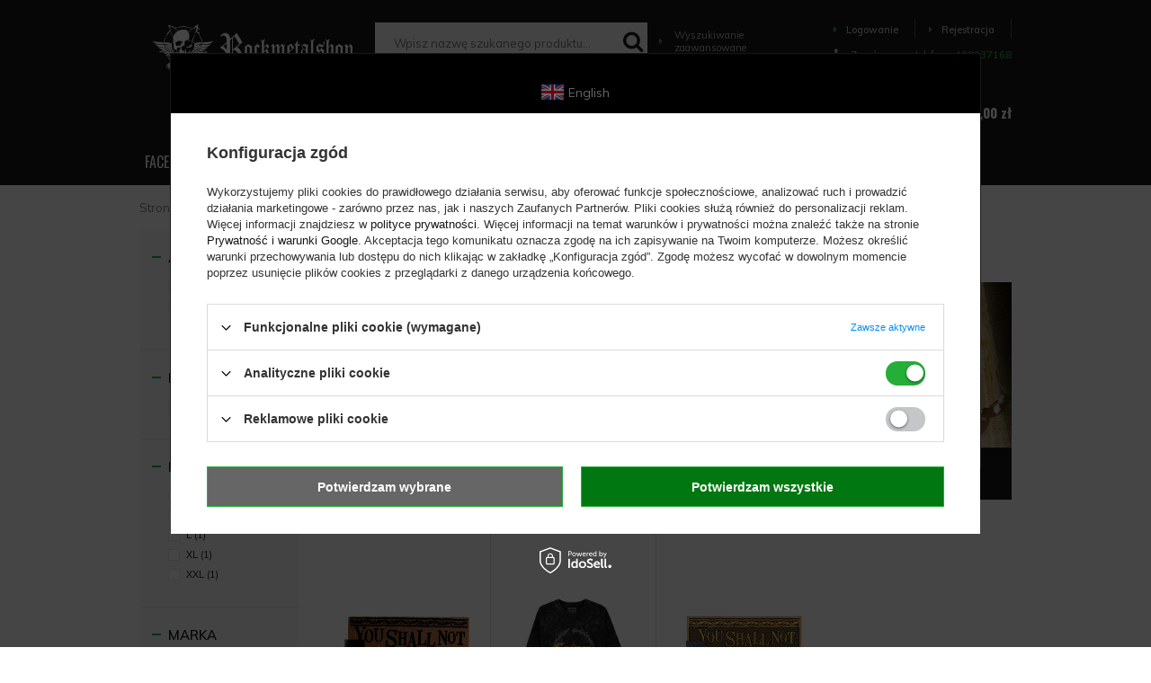

--- FILE ---
content_type: text/html; charset=utf-8
request_url: https://rockmetalshop.pl/tra-pol-1236151914-Lord-of-the-Rings-Wladca-Pierscieni.html
body_size: 28125
content:
<!DOCTYPE html>
<html lang="pl" ><head><meta name='viewport' content='user-scalable=no, initial-scale = 1.0, maximum-scale = 1.0, width=device-width'/> <link href='https://fonts.googleapis.com/css?family=Muli:300,400,600,700|Oswald:300,400,500,600,700&subset=latin-ext' rel='stylesheet'/> <meta http-equiv="Content-Type" content="text/html; charset=utf-8"><title>Lord of the Rings (Władca Pierścieni) - sklep RockMetalShop.pl</title><meta name="keywords" content="Lord of the Rings (Władca Pierścieni)"><meta name="description" content="Kup Lord of the Rings (Władca Pierścieni). Najlepszy polski sklep Rockowy | Metal | Gothic | Emo | Punk. "><link rel="icon" href="/gfx/pol/favicon.ico"><meta name="theme-color" content="#161616"><meta name="msapplication-navbutton-color" content="#161616"><meta name="apple-mobile-web-app-status-bar-style" content="#161616"><link rel="stylesheet" type="text/css" href="/gfx/pol/style.css.gzip?r=1647352201"><script type="text/javascript" src="/gfx/pol/shop.js.gzip?r=1647352201"></script><meta name="robots" content="index,follow"><meta name="rating" content="general"><meta name="Author" content="ROCKMETALSHOP.PL na bazie IdoSell (www.idosell.com/shop).">
<!-- Begin LoginOptions html -->

<style>
#client_new_social .service_item[data-name="service_Apple"]:before, 
#cookie_login_social_more .service_item[data-name="service_Apple"]:before,
.oscop_contact .oscop_login__service[data-service="Apple"]:before {
    display: block;
    height: 2.6rem;
    content: url('/gfx/standards/apple.svg?r=1743165583');
}
.oscop_contact .oscop_login__service[data-service="Apple"]:before {
    height: auto;
    transform: scale(0.8);
}
#client_new_social .service_item[data-name="service_Apple"]:has(img.service_icon):before,
#cookie_login_social_more .service_item[data-name="service_Apple"]:has(img.service_icon):before,
.oscop_contact .oscop_login__service[data-service="Apple"]:has(img.service_icon):before {
    display: none;
}
</style>

<!-- End LoginOptions html -->

<!-- Open Graph -->
<meta property="og:type" content="website"><meta property="og:url" content="https://rockmetalshop.pl/tra-pol-1236151914-Lord-of-the-Rings-Wladca-Pierscieni.html
"><meta property="og:title" content="Lord of the Rings (Władca Pierścieni) - sklep RockMetalShop.pl"><meta property="og:description" content="Kup Lord of the Rings (Władca Pierścieni). Najlepszy polski sklep Rockowy | Metal | Gothic | Emo | Punk. "><meta property="og:site_name" content="ROCKMETALSHOP.PL"><meta property="og:locale" content="pl_PL"><meta property="og:image" content="https://rockmetalshop.pl/hpeciai/a4a1b935aa9d733c49267f2ac304bc7f/pol_pl_wycieraczka-THE-LORD-OF-THE-RINGS-YOU-SHALL-NOT-PASS-222180_2.jpg"><meta property="og:image:width" content="570"><meta property="og:image:height" content="394"><link rel="manifest" href="https://rockmetalshop.pl/data/include/pwa/1/manifest.json?t=3"><meta name="apple-mobile-web-app-capable" content="yes"><meta name="apple-mobile-web-app-status-bar-style" content="black"><meta name="apple-mobile-web-app-title" content="rockmetalshop.pl"><link rel="apple-touch-icon" href="/data/include/pwa/1/icon-128.png"><link rel="apple-touch-startup-image" href="/data/include/pwa/1/logo-512.png" /><meta name="msapplication-TileImage" content="/data/include/pwa/1/icon-144.png"><meta name="msapplication-TileColor" content="#2F3BA2"><meta name="msapplication-starturl" content="/"><script type="application/javascript">var _adblock = true;</script><script async src="/data/include/advertising.js"></script><script type="application/javascript">var statusPWA = {
                online: {
                    txt: "Połączono z internetem",
                    bg: "#5fa341"
                },
                offline: {
                    txt: "Brak połączenia z internetem",
                    bg: "#eb5467"
                }
            }</script><script async type="application/javascript" src="/ajax/js/pwa_online_bar.js?v=1&r=6"></script><script >
window.dataLayer = window.dataLayer || [];
window.gtag = function gtag() {
dataLayer.push(arguments);
}
gtag('consent', 'default', {
'ad_storage': 'denied',
'analytics_storage': 'denied',
'ad_personalization': 'denied',
'ad_user_data': 'denied',
'wait_for_update': 500
});

gtag('set', 'ads_data_redaction', true);
</script><script id="iaiscript_1" data-requirements="W10=" data-ga4_sel="ga4script">
window.iaiscript_1 = `<${'script'}  class='google_consent_mode_update'>
gtag('consent', 'update', {
'ad_storage': 'denied',
'analytics_storage': 'granted',
'ad_personalization': 'denied',
'ad_user_data': 'denied'
});
</${'script'}>`;
</script>
<!-- End Open Graph -->

<link rel="canonical" href="https://rockmetalshop.pl/tra-pol-1236151914-Lord-of-the-Rings-Wladca-Pierscieni.html" />

                <!-- Global site tag (gtag.js) -->
                <script  async src="https://www.googletagmanager.com/gtag/js?id=AW-691565582"></script>
                <script >
                    window.dataLayer = window.dataLayer || [];
                    window.gtag = function gtag(){dataLayer.push(arguments);}
                    gtag('js', new Date());
                    
                    gtag('config', 'AW-691565582', {"allow_enhanced_conversions":true});
gtag('config', 'G-YL4WVFFPJT');

                </script>
                <link rel="stylesheet" type="text/css" href="/data/designs/xsl/7_1/gfx/pol/custom.css?r=1769290745">
<!-- Begin additional html or js -->


<!--112|1|90-->
<!-- Google Tag Manager -->
<script>(function(w,d,s,l,i){w[l]=w[l]||[];w[l].push({'gtm.start':
new Date().getTime(),event:'gtm.js'});var f=d.getElementsByTagName(s)[0],
j=d.createElement(s),dl=l!='dataLayer'?'&l='+l:'';j.async=true;j.src=
'https://www.googletagmanager.com/gtm.js?id='+i+dl;f.parentNode.insertBefore(j,f);
})(window,document,'script','dataLayer','GTM-W9CHCZ');</script>
<!-- End Google Tag Manager -->
<!--83|1|67-->
<style>

#search del.max_price { display: inline-block; }

select.search_settings_portions {
width: 50px;
}

div.n66770_wishlist_info a {
color: #000;
text-decoration: underline;
}

div.n66770_wishlist_info a:hover {
text-decoration: none;
}

div.temp_main .order2_deliverytime {
    display: none;
}

#container.projector_page #right { 
min-height: 464px !important;
}

#projector_associated_zone2 del.max_price {
color: #eeeeee;
display: block;
font-size: 11px;
}

</style>
<!--167|1|99| modified: 2024-10-31 13:10:50-->
<link rel="stylesheet" type="text/css" href="/data/include/cms/rms/css/rms.css"><link rel="stylesheet" type="text/css" href="/data/include/cms/player/plyr.css">
<!--240|1|99| modified: 2024-11-28 12:29:31-->
<style>#delivery_100149-1.order1_delitem,#delivery_100149-0.order1_delitem{border:2px dotted greenyellow}</style>

<!-- End additional html or js -->
<script>(function(w,d,s,i,dl){w._ceneo = w._ceneo || function () {
w._ceneo.e = w._ceneo.e || []; w._ceneo.e.push(arguments); };
w._ceneo.e = w._ceneo.e || [];dl=dl===undefined?"dataLayer":dl;
const f = d.getElementsByTagName(s)[0], j = d.createElement(s); j.defer = true;
j.src = "https://ssl.ceneo.pl/ct/v5/script.js?accountGuid=" + i + "&t=" +
Date.now() + (dl ? "&dl=" + dl : ""); f.parentNode.insertBefore(j, f);
})(window, document, "script", "2e54e90c-3553-4459-9208-5daaa98774f4");</script>
<script src="/gfx/pol/menu_filter.js.gzip?r=1647352201"></script></head><body>
<!-- Begin additional html or js -->


<!--113|1|90-->
<!-- Google Tag Manager (noscript) -->
<noscript><iframe src="https://www.googletagmanager.com/ns.html?id=GTM-W9CHCZ"
height="0" width="0" style="display:none;visibility:hidden"></iframe></noscript>
<!-- End Google Tag Manager (noscript) -->

<!-- End additional html or js -->
<div id="container" class="search_page 
            
            container"><header class="clearfix "><script type="text/javascript" class="ajaxLoad">
            app_shop.vars.vat_registered = "true";
            app_shop.vars.currency_format = "###,##0.00";
            
                app_shop.vars.currency_before_value = false;
            
                app_shop.vars.currency_space = true;
            
            app_shop.vars.symbol = "zł";
            app_shop.vars.id= "PLN";
            app_shop.vars.baseurl = "http://rockmetalshop.pl/";
            app_shop.vars.sslurl= "https://rockmetalshop.pl/";
            app_shop.vars.curr_url= "%2Ftra-pol-1236151914-Lord-of-the-Rings-Wladca-Pierscieni.html";
            

            var currency_decimal_separator = ',';
            var currency_grouping_separator = ' ';

            
                app_shop.vars.blacklist_extension = ["exe","com","swf","js","php"];
            
                app_shop.vars.blacklist_mime = ["application/javascript","application/octet-stream","message/http","text/javascript","application/x-deb","application/x-javascript","application/x-shockwave-flash","application/x-msdownload"];
            
                app_shop.urls.contact = "/contact-pol.html";
            </script><div id="viewType" style="display:none"></div><div id="logo" data-align="a#css" class="col-md-3 col-xs-12  align_row"><a href="/" target="_self"><img src="/data/gfx/mask/pol/logo_1_big.webp" alt="Koszulki sklep rockowy | gothic | emo | punk - RockMetalShop.pl" width="382" height="92"></a></div><form action="https://rockmetalshop.pl/search.php" method="get" id="menu_search" class="col-md-7 col-xs-12"><div><input id="menu_search_text" type="text" name="text" class="catcomplete" placeholder="Wpisz nazwę szukanego produktu..."></div><button type="submit" class="btn"><i class="icon-search"></i></button><a href="https://rockmetalshop.pl/searching.php" title=""><i class="icon-caret-right"></i> Wyszukiwanie zaawansowane</a></form><div id="menu_settings" class=" "><div class="menu_settings_bar "><div id="menu_additional"><a href="#signin-form" class="_popup" title=""><i class="icon-caret-right"></i>  Logowanie
                                </a><span class="login_separator"></span><a href="#signup-form" class="_popup" title=""><i class="icon-caret-right"></i> Rejestracja
                                </a></div><div id="mobile_additional"><a href="/login.php" title=""><i class="icon-caret-right"></i> Konto
                        </a><span class="login_separator"></span><a rel="nofollow" href="/basketedit.php?mode=2" title="">Obserwowane (0)
                        </a>
                         | 
                    </div><div id="top_contact"><i class="icon-phone"></i> Zamów przez telefon: 
                        <a href="tel:468337168">468337168</a></div><div class="open_trigger"><span class="hidden-phone flag_txt"><i class="icon-truck"></i></span><div class="menu_settings_wrapper visible-phone"><span class="menu_settings_bar"><span class="menu_settings_barlab">Kraj dostawy:</span><span class="menu_settings_barval">Polska</span></span></div><i class="icon-caret-down"></i></div><form action="/settings.php" method="post"><ul class="bg_alter"><li><div class="form-group"><label for="menu_settings_country">Kraj odbioru zamówienia </label><select class="form-control" name="country" id="menu_settings_country"><option value="1143020016">Austria</option><option value="1143020022">Belgia</option><option value="1143020033">Bułgaria</option><option value="1143020038">Chorwacja</option><option value="1143020040">Cypr</option><option value="1143020041">Czechy</option><option value="1143020042">Dania</option><option value="1143020051">Estonia</option><option value="1143020056">Finlandia</option><option value="1143020057">Francja</option><option value="1143020062">Grecja</option><option value="1143020075">Hiszpania</option><option value="1143020076">Holandia</option><option value="1143020083">Irlandia</option><option value="1170044718">Irlandia Północna</option><option value="1143020084">Islandia</option><option value="1143020116">Litwa</option><option value="1143020118">Łotwa</option><option value="1143020117">Luksembourg</option><option value="1143020126">Malta</option><option value="1143020143">Niemcy</option><option value="1143020149">Norwegia</option><option selected value="1143020003">Polska</option><option value="1143020163">Portugalia</option><option value="1143020169">Rumunia</option><option value="1143020182">Słowacja</option><option value="1143020183">Słowenia</option><option value="1143020186">Stany Zjednoczone</option><option value="1143020192">Szwajcaria</option><option value="1143020193">Szwecja</option><option value="1143020210">Ukraina</option><option value="1143020217">Węgry</option><option value="1143020218">Wielka Brytania</option><option value="1143020220">Włochy</option></select></div></li><li class="buttons"><button class="btn-small" type="submit">
                                        Zastosuj zmiany
                                    </button></li></ul></form></div></div><div id="menu_basket" class="col-md-1 empty_bsket"><div class="basket_wrapp"><a href="/basketedit.php?mode=1"><strong>0,00 zł</strong><span class="badge badge-important">0</span></a><div class="content hidden-phone emptybasket"><div class="products_wrap"><div class="products_wrapp"><div class="emptybasketwrap">
                    Twój koszyk jest pusty
                </div></div></div></div></div><div><a class="wishes_link link" href="/basketedit.php?mode=2" rel="nofollow" title=""><span class="hidden-phone"><i class="icon-eye"></i><span class="obs__">Obserwowane</span></span></a><span class="badge badge-important">0</span><a class="basket_link link" href="/basketedit.php?mode=1" rel="nofollow" title="Twój koszyk jest pusty, najpierw dodaj do niego towary z naszej oferty.">
                        Złóż zamówienie
                    </a></div></div><div class="menu_fixed"><a href="/searching.php" class="menu_fixed_searching"><i class="icon-search"></i></a><a href="/login.php" class="menu_fixed_login"><i class="icon-user-1"></i></a></div><nav id="menu_categories" class="wide"><button type="button" class="navbar-toggler"><i class="icon-reorder"></i></button><div class="navbar-collapse" id="menu_navbar"><ul class="navbar-nav"><li class="nav-item"><span title="FACECI" class="nav-link" >FACECI</span><ul class="navbar-subnav"><li class="nav-item"><a class="nav-link" href="##">UBRANIA</a><ul class="navbar-subsubnav"><li class="nav-item"><a class="nav-link" href="/pol_m_FACECI_UBRANIA_Koszulki-11249.html" target="_self">Koszulki<span class="prod_qty"> (2760)</span></a></li><li class="nav-item"><a class="nav-link" href="/pol_m_FACECI_UBRANIA_Longsleeves-11254.html" target="_self">Longsleeves<span class="prod_qty"> (844)</span></a></li><li class="nav-item"><a class="nav-link" href="/pol_m_FACECI_UBRANIA_Bluzy-11045.html" target="_self">Bluzy<span class="prod_qty"> (1184)</span></a></li><li class="nav-item"><a class="nav-link" href="/pol_m_FACECI_UBRANIA_Koszule-i-workshirty-11044.html" target="_self">Koszule i workshirty<span class="prod_qty"> (229)</span></a></li><li class="nav-item"><a class="nav-link" href="/pol_m_FACECI_UBRANIA_Kurtki-Plaszcze-11106.html" target="_self">Kurtki/Płaszcze<span class="prod_qty"> (505)</span></a></li><li class="nav-item"><a class="nav-link" href="/pol_m_FACECI_UBRANIA_Nakrycia-glowy-11051.html" target="_self">Nakrycia głowy<span class="prod_qty"> (916)</span></a></li><li class="nav-item"><a class="nav-link" href="/pol_m_FACECI_UBRANIA_Spodenki-krotkie-11052.html" target="_self">Spodenki krótkie<span class="prod_qty"> (251)</span></a></li><li class="nav-item"><a class="nav-link" href="/pol_m_FACECI_UBRANIA_Spodnie-dlugie-11050.html" target="_self">Spodnie długie<span class="prod_qty"> (302)</span></a></li><li class="nav-item"><a class="nav-link" href="/pol_m_FACECI_UBRANIA_Swetry-11280.html" target="_self">Swetry<span class="prod_qty"> (41)</span></a></li><li class="nav-item"><a class="nav-link" href="/pol_m_FACECI_UBRANIA_Kilty-spodnice-meskie-11281.html" target="_self">Kilty (spódnice) męskie<span class="prod_qty"> (6)</span></a></li><li class="nav-item"><a class="nav-link" href="/pol_m_FACECI_UBRANIA_Bielizna-11046.html" target="_self">Bielizna<span class="prod_qty"> (446)</span></a></li><li class="nav-item"><a class="nav-link" href="/pol_m_FACECI_UBRANIA_Kombinezony-11567.html" target="_self">Kombinezony<span class="prod_qty"> (4)</span></a></li></ul></li><li class="nav-item"><a class="nav-link" href="##">AKCESORIA</a><ul class="navbar-subsubnav"><li class="nav-item"><a class="nav-link" href="/pol_m_FACECI_AKCESORIA_Bizuteria-11048.html" target="_self">Biżuteria<span class="prod_qty"> (2048)</span></a></li><li class="nav-item"><a class="nav-link" href="/pol_m_FACECI_AKCESORIA_Dodatki-do-odziezy-11049.html" target="_self">Dodatki do odzieży<span class="prod_qty"> (159)</span></a></li><li class="nav-item"><a class="nav-link" href="/pol_m_FACECI_AKCESORIA_Paski-11268.html" target="_self">Paski<span class="prod_qty"> (318)</span></a></li><li class="nav-item"><a class="nav-link" href="/pol_m_FACECI_AKCESORIA_Obroze-11270.html" target="_self">Obroże<span class="prod_qty"> (62)</span></a></li><li class="nav-item"><a class="nav-link" href="/pol_m_FACECI_AKCESORIA_Pieszczochy-11274.html" target="_self">Pieszczochy<span class="prod_qty"> (378)</span></a></li><li class="nav-item"><a class="nav-link" href="/pol_m_FACECI_AKCESORIA_Torby-Plecaki-11390.html" target="_self">Torby/Plecaki<span class="prod_qty"> (592)</span></a></li></ul></li><li class="nav-item"><a class="nav-link" href="/pol_m_FACECI_POPULARNE-MARKI-11060.html" target="_self">POPULARNE MARKI</a><ul class="navbar-subsubnav"><li class="nav-item"><a class="nav-link" href="/pol_m_FACECI_POPULARNE-MARKI_AMENOMEN-11611.html" target="_self">AMENOMEN<span class="prod_qty"> (709)</span></a></li><li class="nav-item"><a class="nav-link" href="/pol_m_FACECI_POPULARNE-MARKI_BLACK-ICON-11315.html" target="_self">BLACK ICON<span class="prod_qty"> (194)</span></a></li><li class="nav-item"><a class="nav-link" href="/pol_m_FACECI_POPULARNE-MARKI_BLACK-CRAFT-11622.html" target="_self">BLACK CRAFT<span class="prod_qty"> (44)</span></a></li><li class="nav-item"><a class="nav-link" href="/pol_m_FACECI_POPULARNE-MARKI_BRANDIT-11621.html" target="_self">BRANDIT<span class="prod_qty"> (436)</span></a></li><li class="nav-item"><a class="nav-link" href="/pol_m_FACECI_POPULARNE-MARKI_CARTON-11313.html" target="_self">CARTON<span class="prod_qty"> (434)</span></a></li><li class="nav-item"><a class="nav-link" href="/pol_m_FACECI_POPULARNE-MARKI_CONVERSE-11061.html" target="_self">CONVERSE<span class="prod_qty"> (34)</span></a></li><li class="nav-item"><a class="nav-link" href="/pol_m_FACECI_POPULARNE-MARKI_DEAD-THREADS-11109.html" target="_self">DEAD THREADS<span class="prod_qty"> (42)</span></a></li><li class="nav-item"><a class="nav-link" href="/pol_m_FACECI_POPULARNE-MARKI_KILL-STAR-11587.html" target="_self">KILL STAR<span class="prod_qty"> (215)</span></a></li><li class="nav-item"><a class="nav-link" href="/pol_m_FACECI_POPULARNE-MARKI_SPIRAL-11062.html" target="_self">SPIRAL<span class="prod_qty"> (224)</span></a></li><li class="nav-item"><a class="nav-link" href="/pol_m_FACECI_POPULARNE-MARKI_STEEL-11311.html" target="_self">STEEL<span class="prod_qty"> (89)</span></a></li><li class="nav-item"><a class="nav-link" href="/pol_m_FACECI_POPULARNE-MARKI_SURPLUS-11312.html" target="_self">SURPLUS<span class="prod_qty"> (172)</span></a></li><li class="nav-item"><a class="nav-link" href="/pol_m_FACECI_POPULARNE-MARKI_VANS-11320.html" target="_self">VANS<span class="prod_qty"> (23)</span></a></li><li class="nav-item"><a class="nav-link" href="/pol_m_FACECI_POPULARNE-MARKI_WEST-COAST-CHOPPERS-11620.html" target="_self">WEST COAST CHOPPERS<span class="prod_qty"> (77)</span></a></li></ul></li><li class="nav-item"><a class="nav-link" href="/pol_m_FACECI_DLA-DZIECI-11514.html" target="_self">DLA DZIECI</a><ul class="navbar-subsubnav"><li class="nav-item"><a class="nav-link" href="/pol_m_FACECI_DLA-DZIECI_Koszulki-11517.html" target="_self">Koszulki<span class="prod_qty"> (155)</span></a></li><li class="nav-item"><a class="nav-link" href="/pol_m_FACECI_DLA-DZIECI_Body-niemowlece-11518.html" target="_self">Body niemowlęce<span class="prod_qty"> (48)</span></a></li><li class="nav-item"><a class="nav-link" href="/pol_m_FACECI_DLA-DZIECI_Sliniaki-11515.html" target="_self">Śliniaki<span class="prod_qty"> (6)</span></a></li><li class="nav-item"><a class="nav-link" href="/pol_m_FACECI_DLA-DZIECI_Bluzy-11516.html" target="_self">Bluzy<span class="prod_qty"> (10)</span></a></li><li class="nav-item"><a class="nav-link" href="/pol_m_FACECI_DLA-DZIECI_Buty-11519.html" target="_self">Buty<span class="prod_qty"> (2)</span></a></li><li class="nav-item"><a class="nav-link" href="/pol_m_FACECI_DLA-DZIECI_Spodnie-11520.html" target="_self">Spodnie<span class="prod_qty"> (4)</span></a></li><li class="nav-item"><a class="nav-link" href="/pol_m_FACECI_DLA-DZIECI_Butelki-i-smoczki-11521.html" target="_self">Butelki i smoczki<span class="prod_qty"> (6)</span></a></li><li class="nav-item"><a class="nav-link" href="/pol_m_FACECI_DLA-DZIECI_Sukienki-11554.html" target="_self">Sukienki<span class="prod_qty"> (2)</span></a></li><li class="nav-item"><a class="nav-link" href="/pol_m_FACECI_DLA-DZIECI_Pizamy-11555.html" target="_self">Piżamy<span class="prod_qty"> (12)</span></a></li><li class="nav-item"><a class="nav-link" href="/pol_m_FACECI_DLA-DZIECI_Plecaki-11809.html" target="_self">Plecaki<span class="prod_qty"> (13)</span></a></li><li class="nav-item"><a class="nav-link" href="/pol_m_FACECI_DLA-DZIECI_Koszulki-niemowlece-11571.html" target="_self">Koszulki niemowlęce<span class="prod_qty"> (11)</span></a></li><li class="nav-item"><a class="nav-link" href="/pol_m_FACECI_DLA-DZIECI_Zabawki-11603.html" target="_self">Zabawki<span class="prod_qty"> (83)</span></a></li></ul></li></ul></li><li class="nav-item"><span title="KOBIETY" class="nav-link" >KOBIETY</span><ul class="navbar-subnav"><li class="nav-item"><a class="nav-link" href="##">UBRANIA</a><ul class="navbar-subsubnav"><li class="nav-item"><a class="nav-link" href="/pol_m_KOBIETY_UBRANIA_Koszulki-11253.html" target="_self">Koszulki<span class="prod_qty"> (1749)</span></a></li><li class="nav-item"><a class="nav-link" href="/pol_m_KOBIETY_UBRANIA_Koszule-11656.html" target="_self">Koszule<span class="prod_qty"> (40)</span></a></li><li class="nav-item"><a class="nav-link" href="/pol_m_KOBIETY_UBRANIA_Bielizna-11288.html" target="_self">Bielizna<span class="prod_qty"> (276)</span></a></li><li class="nav-item"><a class="nav-link" href="/pol_m_KOBIETY_UBRANIA_Bluzy-11110.html" target="_self">Bluzy<span class="prod_qty"> (177)</span></a></li><li class="nav-item"><a class="nav-link" href="/pol_m_KOBIETY_UBRANIA_Sukienki-11283.html" target="_self">Sukienki<span class="prod_qty"> (433)</span></a></li><li class="nav-item"><a class="nav-link" href="/pol_m_KOBIETY_UBRANIA_Spodnice-11282.html" target="_self">Spódnice<span class="prod_qty"> (115)</span></a></li><li class="nav-item"><a class="nav-link" href="/pol_m_KOBIETY_UBRANIA_Ponczochy-i-rajstopy-11181.html" target="_self">Pończochy i rajstopy<span class="prod_qty"> (93)</span></a></li><li class="nav-item"><a class="nav-link" href="/pol_m_KOBIETY_UBRANIA_Kurtki-Plaszcze-11250.html" target="_self">Kurtki/Płaszcze<span class="prod_qty"> (157)</span></a></li><li class="nav-item"><a class="nav-link" href="/pol_m_KOBIETY_UBRANIA_Nakrycia-glowy-11264.html" target="_self">Nakrycia głowy<span class="prod_qty"> (963)</span></a></li><li class="nav-item"><a class="nav-link" href="/pol_m_KOBIETY_UBRANIA_Spodnie-dlugie-11275.html" target="_self">Spodnie długie<span class="prod_qty"> (254)</span></a></li><li class="nav-item"><a class="nav-link" href="/pol_m_KOBIETY_UBRANIA_Spodenki-krotkie-11276.html" target="_self">Spodenki krótkie<span class="prod_qty"> (40)</span></a></li><li class="nav-item"><a class="nav-link" href="/pol_m_KOBIETY_UBRANIA_Gorsety-11278.html" target="_self">Gorsety<span class="prod_qty"> (17)</span></a></li><li class="nav-item"><a class="nav-link" href="/pol_m_KOBIETY_UBRANIA_Swetry-11279.html" target="_self">Swetry<span class="prod_qty"> (83)</span></a></li><li class="nav-item"><a class="nav-link" href="/pol_m_KOBIETY_UBRANIA_Kombinezony-11609.html" target="_self">Kombinezony<span class="prod_qty"> (12)</span></a></li><li class="nav-item"><a class="nav-link" href="/pol_m_KOBIETY_UBRANIA_Dresy-11903.html" target="_self">Dresy<span class="prod_qty"> (3)</span></a></li></ul></li><li class="nav-item"><a class="nav-link" href="##">AKCESORIA</a><ul class="navbar-subsubnav"><li class="nav-item"><a class="nav-link" href="/pol_m_KOBIETY_AKCESORIA_Bizuteria-11067.html" target="_self">Biżuteria<span class="prod_qty"> (2798)</span></a></li><li class="nav-item"><a class="nav-link" href="/pol_m_KOBIETY_AKCESORIA_Dodatki-do-odziezy-11186.html" target="_self">Dodatki do odzieży<span class="prod_qty"> (183)</span></a></li><li class="nav-item"><a class="nav-link" href="/pol_m_KOBIETY_AKCESORIA_Kosmetyki-11066.html" target="_self">Kosmetyki<span class="prod_qty"> (154)</span></a></li><li class="nav-item"><a class="nav-link" href="/pol_m_KOBIETY_AKCESORIA_Obroze-11271.html" target="_self">Obroże<span class="prod_qty"> (121)</span></a></li><li class="nav-item"><a class="nav-link" href="/pol_m_KOBIETY_AKCESORIA_Paski-11269.html" target="_self">Paski<span class="prod_qty"> (316)</span></a></li><li class="nav-item"><a class="nav-link" href="/pol_m_KOBIETY_AKCESORIA_Pieszczochy-11273.html" target="_self">Pieszczochy<span class="prod_qty"> (379)</span></a></li><li class="nav-item"><a class="nav-link" href="/pol_m_KOBIETY_AKCESORIA_Torby-Plecaki-11068.html" target="_self">Torby/Plecaki<span class="prod_qty"> (795)</span></a></li></ul></li><li class="nav-item"><a class="nav-link" href="/pol_m_KOBIETY_KOSMETYKI-11058.html" target="_self">KOSMETYKI</a><ul class="navbar-subsubnav"><li class="nav-item"><a class="nav-link" href="/pol_m_KOBIETY_KOSMETYKI_Tonery-do-wlosow-11059.html" target="_self">Tonery do włosów<span class="prod_qty"> (83)</span></a></li><li class="nav-item"><a class="nav-link" href="/pol_m_KOBIETY_KOSMETYKI_Kosmetyki-do-ust-11212.html" target="_self">Kosmetyki do ust<span class="prod_qty"> (23)</span></a></li><li class="nav-item"><a class="nav-link" href="/pol_m_KOBIETY_KOSMETYKI_Kosmetyki-do-oczu-11213.html" target="_self">Kosmetyki do oczu<span class="prod_qty"> (8)</span></a></li><li class="nav-item"><a class="nav-link" href="/pol_m_KOBIETY_KOSMETYKI_Pudry-11214.html" target="_self">Pudry<span class="prod_qty"> (5)</span></a></li><li class="nav-item"><a class="nav-link" href="/pol_m_KOBIETY_KOSMETYKI_Lakiery-do-paznokci-11219.html" target="_self">Lakiery do paznokci<span class="prod_qty"> (4)</span></a></li><li class="nav-item"><a class="nav-link" href="/pol_m_KOBIETY_KOSMETYKI_Ozdoby-do-rzes-i-brwi-11220.html" target="_self">Ozdoby do rzęs i brwi<span class="prod_qty"> (13)</span></a></li><li class="nav-item"><a class="nav-link" href="/pol_m_KOBIETY_KOSMETYKI_Szampony-i-odzywki-11221.html" target="_self">Szampony i odżywki<span class="prod_qty"> (8)</span></a></li><li class="nav-item"><a class="nav-link" href="/pol_m_KOBIETY_KOSMETYKI_Zele-Cienie-do-wlosow-11223.html" target="_self">Żele/Cienie do włosów<span class="prod_qty"> (4)</span></a></li><li class="nav-item"><a class="nav-link" href="/pol_m_KOBIETY_KOSMETYKI_Farby-do-ciala-11539.html" target="_self">Farby do ciała<span class="prod_qty"> (8)</span></a></li></ul></li><li class="nav-item"><a class="nav-link" href="/pol_m_KOBIETY_POPULARNE-MARKI-11099.html" target="_self">POPULARNE MARKI</a><ul class="navbar-subsubnav"><li class="nav-item"><a class="nav-link" href="/pol_m_KOBIETY_POPULARNE-MARKI_AMENOMEN-11612.html" target="_self">AMENOMEN<span class="prod_qty"> (329)</span></a></li><li class="nav-item"><a class="nav-link" href="/pol_m_KOBIETY_POPULARNE-MARKI_ALCHEMY-GOTHIC-11104.html" target="_self">ALCHEMY GOTHIC<span class="prod_qty"> (370)</span></a></li><li class="nav-item"><a class="nav-link" href="/pol_m_KOBIETY_POPULARNE-MARKI_BLACK-CRAFT-11623.html" target="_self">BLACK CRAFT<span class="prod_qty"> (16)</span></a></li><li class="nav-item"><a class="nav-link" href="/pol_m_KOBIETY_POPULARNE-MARKI_BLACK-ICON-11103.html" target="_self">BLACK ICON<span class="prod_qty"> (93)</span></a></li><li class="nav-item"><a class="nav-link" href="/pol_m_KOBIETY_POPULARNE-MARKI_CARTON-11314.html" target="_self">CARTON<span class="prod_qty"> (222)</span></a></li><li class="nav-item"><a class="nav-link" href="/pol_m_KOBIETY_POPULARNE-MARKI_CONVERSE-11100.html" target="_self">CONVERSE<span class="prod_qty"> (34)</span></a></li><li class="nav-item"><a class="nav-link" href="/pol_m_KOBIETY_POPULARNE-MARKI_DEAD-THREADS-11309.html" target="_self">DEAD THREADS<span class="prod_qty"> (27)</span></a></li><li class="nav-item"><a class="nav-link" href="/pol_m_KOBIETY_POPULARNE-MARKI_IRON-FIST-11310.html" target="_self">IRON FIST<span class="prod_qty"> (10)</span></a></li><li class="nav-item"><a class="nav-link" href="/pol_m_KOBIETY_POPULARNE-MARKI_KILL-STAR-CLOTHING-11588.html" target="_self">KILL STAR CLOTHING<span class="prod_qty"> (1586)</span></a></li><li class="nav-item"><a class="nav-link" href="/pol_m_KOBIETY_POPULARNE-MARKI_LA-RICHE-11319.html" target="_self">LA RICHE<span class="prod_qty"> (10)</span></a></li><li class="nav-item"><a class="nav-link" href="/pol_m_KOBIETY_POPULARNE-MARKI_SPIRAL-11102.html" target="_self">SPIRAL<span class="prod_qty"> (55)</span></a></li><li class="nav-item"><a class="nav-link" href="/pol_m_KOBIETY_POPULARNE-MARKI_STEEL-11316.html" target="_self">STEEL<span class="prod_qty"> (90)</span></a></li><li class="nav-item"><a class="nav-link" href="/pol_m_KOBIETY_POPULARNE-MARKI_SURPLUS-11317.html" target="_self">SURPLUS<span class="prod_qty"> (16)</span></a></li><li class="nav-item"><a class="nav-link" href="/pol_m_KOBIETY_POPULARNE-MARKI_VANS-11101.html" target="_self">VANS<span class="prod_qty"> (37)</span></a></li><li class="nav-item"><a class="nav-link" href="/pol_m_KOBIETY_POPULARNE-MARKI_KILL-STAR-11630.html" target="_self">KILL STAR <span class="prod_qty"> (48)</span></a></li></ul></li><li class="nav-item"><a class="nav-link" href="/pol_m_KOBIETY_DLA-DZIECI-11201.html" target="_self">DLA DZIECI</a><ul class="navbar-subsubnav"><li class="nav-item"><a class="nav-link" href="/pol_m_KOBIETY_DLA-DZIECI_Koszulki-11257.html" target="_self">Koszulki<span class="prod_qty"> (139)</span></a></li><li class="nav-item"><a class="nav-link" href="/pol_m_KOBIETY_DLA-DZIECI_Body-niemowlece-11262.html" target="_self">Body niemowlęce<span class="prod_qty"> (48)</span></a></li><li class="nav-item"><a class="nav-link" href="/pol_m_KOBIETY_DLA-DZIECI_Sliniaki-11202.html" target="_self">Śliniaki<span class="prod_qty"> (6)</span></a></li><li class="nav-item"><a class="nav-link" href="/pol_m_KOBIETY_DLA-DZIECI_Bluzy-11256.html" target="_self">Bluzy<span class="prod_qty"> (7)</span></a></li><li class="nav-item"><a class="nav-link" href="/pol_m_KOBIETY_DLA-DZIECI_Buty-11265.html" target="_self">Buty<span class="prod_qty"> (2)</span></a></li><li class="nav-item"><a class="nav-link" href="/pol_m_KOBIETY_DLA-DZIECI_Butelki-i-smoczki-11296.html" target="_self">Butelki i smoczki<span class="prod_qty"> (6)</span></a></li><li class="nav-item"><a class="nav-link" href="/pol_m_KOBIETY_DLA-DZIECI_Sukienki-11553.html" target="_self">Sukienki<span class="prod_qty"> (2)</span></a></li><li class="nav-item"><a class="nav-link" href="/pol_m_KOBIETY_DLA-DZIECI_Pizamy-11556.html" target="_self">Piżamy<span class="prod_qty"> (12)</span></a></li><li class="nav-item"><a class="nav-link" href="/pol_m_KOBIETY_DLA-DZIECI_Koszulki-niemowlece-11572.html" target="_self">Koszulki niemowlęce<span class="prod_qty"> (11)</span></a></li><li class="nav-item"><a class="nav-link" href="/pol_m_KOBIETY_DLA-DZIECI_Plecaki-11585.html" target="_self">Plecaki<span class="prod_qty"> (13)</span></a></li><li class="nav-item"><a class="nav-link" href="/pol_m_KOBIETY_DLA-DZIECI_Zabawki-11604.html" target="_self">Zabawki<span class="prod_qty"> (83)</span></a></li></ul></li></ul></li><li class="nav-item"><span title="ZESPOŁY" class="nav-link" >ZESPOŁY</span><ul class="navbar-subnav"><li class="nav-item"><a class="nav-link" href="##">UBRANIA</a><ul class="navbar-subsubnav"><li class="nav-item"><a class="nav-link" href="/pol_m_ZESPOLY_UBRANIA_Koszulki-muzyczne-11072.html" target="_self">Koszulki muzyczne<span class="prod_qty"> (6734)</span></a></li><li class="nav-item"><a class="nav-link" href="/pol_m_ZESPOLY_UBRANIA_Koszulki-damskie-muzyczne-11091.html" target="_self">Koszulki damskie muzyczne<span class="prod_qty"> (1742)</span></a></li><li class="nav-item"><a class="nav-link" href="/pol_m_ZESPOLY_UBRANIA_Bluzy-muzyczne-11083.html" target="_self">Bluzy muzyczne<span class="prod_qty"> (773)</span></a></li><li class="nav-item"><a class="nav-link" href="/pol_m_ZESPOLY_UBRANIA_Nakrycia-glowy-11263.html" target="_self">Nakrycia głowy<span class="prod_qty"> (379)</span></a></li><li class="nav-item"><a class="nav-link" href="/pol_m_ZESPOLY_UBRANIA_Longsleeves-11255.html" target="_self">Longsleeves<span class="prod_qty"> (614)</span></a></li><li class="nav-item"><a class="nav-link" href="/pol_m_ZESPOLY_UBRANIA_Koszule-i-workshirty-11251.html" target="_self">Koszule i workshirty<span class="prod_qty"> (38)</span></a></li><li class="nav-item"><a class="nav-link" href="/pol_m_ZESPOLY_UBRANIA_Spodnie-muzyczne-11082.html" target="_self">Spodnie muzyczne<span class="prod_qty"> (32)</span></a></li><li class="nav-item"><a class="nav-link" href="/pol_m_ZESPOLY_UBRANIA_Bielizna-11287.html" target="_self">Bielizna<span class="prod_qty"> (50)</span></a></li><li class="nav-item"><a class="nav-link" href="/pol_m_ZESPOLY_UBRANIA_Kombinezony-Onesie-11566.html" target="_self">Kombinezony Onesie<span class="prod_qty"> (2)</span></a></li><li class="nav-item"><a class="nav-link" href="/pol_m_ZESPOLY_UBRANIA_Kurtki-11901.html" target="_self">Kurtki<span class="prod_qty"> (54)</span></a></li></ul></li><li class="nav-item"><a class="nav-link" href="/pol_m_ZESPOLY_DODATKI-DO-ODZIEZY-11480.html" target="_self">DODATKI DO ODZIEŻY</a><ul class="navbar-subsubnav"><li class="nav-item"><a class="nav-link" href="/pol_m_ZESPOLY_DODATKI-DO-ODZIEZY_Naszywki-11085.html" target="_self">Naszywki<span class="prod_qty"> (2848)</span></a></li><li class="nav-item"><a class="nav-link" href="/pol_m_ZESPOLY_DODATKI-DO-ODZIEZY_Przypinki-11170.html" target="_self">Przypinki<span class="prod_qty"> (486)</span></a></li><li class="nav-item"><a class="nav-link" href="/pol_m_ZESPOLY_DODATKI-DO-ODZIEZY_Breloki-11171.html" target="_self">Breloki<span class="prod_qty"> (125)</span></a></li><li class="nav-item"><a class="nav-link" href="/pol_m_ZESPOLY_DODATKI-DO-ODZIEZY_Ekrany-11175.html" target="_self">Ekrany<span class="prod_qty"> (361)</span></a></li><li class="nav-item"><a class="nav-link" href="/pol_m_ZESPOLY_DODATKI-DO-ODZIEZY_Opaski-na-reke-11179.html" target="_self">Opaski na rękę<span class="prod_qty"> (49)</span></a></li><li class="nav-item"><a class="nav-link" href="/pol_m_ZESPOLY_DODATKI-DO-ODZIEZY_Niesmiertelniki-11178.html" target="_self">Nieśmiertelniki<span class="prod_qty"> (11)</span></a></li><li class="nav-item"><a class="nav-link" href="/pol_m_ZESPOLY_DODATKI-DO-ODZIEZY_Rekawiczki-11172.html" target="_self">Rękawiczki<span class="prod_qty"> (20)</span></a></li><li class="nav-item"><a class="nav-link" href="/pol_m_ZESPOLY_DODATKI-DO-ODZIEZY_Szaliki-11482.html" target="_self">Szaliki<span class="prod_qty"> (3)</span></a></li><li class="nav-item"><a class="nav-link" href="/pol_m_ZESPOLY_DODATKI-DO-ODZIEZY_Skarpety-11184.html" target="_self">Skarpety<span class="prod_qty"> (320)</span></a></li></ul></li><li class="nav-item"><a class="nav-link" href="##">AKCESORIA</a><ul class="navbar-subsubnav"><li class="nav-item"><a class="nav-link" href="/pol_m_ZESPOLY_AKCESORIA_Bizuteria-muzyczna-11080.html" target="_self">Biżuteria muzyczna<span class="prod_qty"> (37)</span></a></li><li class="nav-item"><a class="nav-link" href="/pol_m_ZESPOLY_AKCESORIA_Wyposazenie-wnetrz-11136.html" target="_self">Wyposażenie wnętrz<span class="prod_qty"> (384)</span></a></li><li class="nav-item"><a class="nav-link" href="/pol_m_ZESPOLY_AKCESORIA_Plakaty-i-obrazy-11383.html" target="_self">Plakaty i obrazy<span class="prod_qty"> (169)</span></a></li><li class="nav-item"><a class="nav-link" href="/pol_m_ZESPOLY_AKCESORIA_Plecaki-muzyczne-11079.html" target="_self">Plecaki muzyczne<span class="prod_qty"> (206)</span></a></li><li class="nav-item"><a class="nav-link" href="/pol_m_ZESPOLY_AKCESORIA_Torby-i-torebki-11266.html" target="_self">Torby i torebki<span class="prod_qty"> (113)</span></a></li><li class="nav-item"><a class="nav-link" href="/pol_m_ZESPOLY_AKCESORIA_Poduszki-i-posciel-11260.html" target="_self">Poduszki i pościel<span class="prod_qty"> (169)</span></a></li><li class="nav-item"><a class="nav-link" href="/pol_m_ZESPOLY_AKCESORIA_Portfele-11161.html" target="_self">Portfele<span class="prod_qty"> (113)</span></a></li><li class="nav-item"><a class="nav-link" href="/pol_m_ZESPOLY_AKCESORIA_Pieszczochy-11272.html" target="_self">Pieszczochy<span class="prod_qty"> (19)</span></a></li><li class="nav-item"><a class="nav-link" href="/pol_m_ZESPOLY_AKCESORIA_Paski-11081.html" target="_self">Paski<span class="prod_qty"> (6)</span></a></li><li class="nav-item"><a class="nav-link" href="/pol_m_ZESPOLY_AKCESORIA_Sluchawki-glosniki-11285.html" target="_self">Słuchawki, głośniki<span class="prod_qty"> (9)</span></a></li><li class="nav-item"><a class="nav-link" href="/pol_m_ZESPOLY_AKCESORIA_Instrumenty-muzyczne-11301.html" target="_self">Instrumenty muzyczne<span class="prod_qty"> (71)</span></a></li><li class="nav-item"><a class="nav-link" href="/pol_m_ZESPOLY_AKCESORIA_Naklejki-11477.html" target="_self">Naklejki<span class="prod_qty"> (12)</span></a></li><li class="nav-item"><a class="nav-link" href="/pol_m_ZESPOLY_AKCESORIA_Roznosci-11145.html" target="_self">Różności<span class="prod_qty"> (13)</span></a></li><li class="nav-item"><a class="nav-link" href="/pol_m_ZESPOLY_AKCESORIA_Piorniki-11165.html" target="_self">Piórniki<span class="prod_qty"> (26)</span></a></li><li class="nav-item"><a class="nav-link" href="/pol_m_ZESPOLY_AKCESORIA_Gry-puzzle-i-karty-11308.html" target="_self">Gry, puzzle i karty<span class="prod_qty"> (93)</span></a></li><li class="nav-item"><a class="nav-link" href="/pol_m_ZESPOLY_AKCESORIA_Piersiowki-i-butelki-11306.html" target="_self">Piersiówki i butelki<span class="prod_qty"> (4)</span></a></li><li class="nav-item"><a class="nav-link" href="/pol_m_ZESPOLY_AKCESORIA_Kalendarze-11307.html" target="_self">Kalendarze<span class="prod_qty"> (87)</span></a></li><li class="nav-item"><a class="nav-link" href="/pol_m_ZESPOLY_AKCESORIA_Deskorolki-11295.html" target="_self">Deskorolki<span class="prod_qty"> (7)</span></a></li></ul></li><li class="nav-item"><a class="nav-link" href="/pol_m_ZESPOLY_TOP-ZESPOLY-A-G-11070.html" target="_self">TOP ZESPOŁY (A-G)</a><ul class="navbar-subsubnav"><li class="nav-item"><a class="nav-link" href="/pol_m_ZESPOLY_TOP-ZESPOLY-A-G-_AC-DC-11071.html" target="_self">AC/DC<span class="prod_qty"> (771)</span></a></li><li class="nav-item"><a class="nav-link" href="/pol_m_ZESPOLY_TOP-ZESPOLY-A-G-_Alice-in-Chains-11112.html" target="_self">Alice in Chains<span class="prod_qty"> (57)</span></a></li><li class="nav-item"><a class="nav-link" href="/pol_m_ZESPOLY_TOP-ZESPOLY-A-G-_Beatles-11113.html" target="_self">Beatles<span class="prod_qty"> (270)</span></a></li><li class="nav-item"><a class="nav-link" href="/pol_m_ZESPOLY_TOP-ZESPOLY-A-G-_Behemoth-11127.html" target="_self">Behemoth<span class="prod_qty"> (125)</span></a></li><li class="nav-item"><a class="nav-link" href="/pol_m_ZESPOLY_TOP-ZESPOLY-A-G-_Black-Sabbath-11126.html" target="_self">Black Sabbath<span class="prod_qty"> (317)</span></a></li><li class="nav-item"><a class="nav-link" href="/pol_m_ZESPOLY_TOP-ZESPOLY-A-G-_Blink-182-11128.html" target="_self">Blink 182<span class="prod_qty"> (70)</span></a></li><li class="nav-item"><a class="nav-link" href="/pol_m_ZESPOLY_TOP-ZESPOLY-A-G-_Burzum-11114.html" target="_self">Burzum<span class="prod_qty"> (79)</span></a></li><li class="nav-item"><a class="nav-link" href="/pol_m_ZESPOLY_TOP-ZESPOLY-A-G-_Children-of-Bodom-11115.html" target="_self">Children of Bodom<span class="prod_qty"> (59)</span></a></li><li class="nav-item"><a class="nav-link" href="tra-pol-1344252992-Kat.html" target="_self">Kat</a></li><li class="nav-item"><a class="nav-link" href="/pol_m_ZESPOLY_TOP-ZESPOLY-A-G-_Depeche-Mode-11129.html" target="_self">Depeche Mode<span class="prod_qty"> (65)</span></a></li><li class="nav-item"><a class="nav-link" href="/pol_m_ZESPOLY_TOP-ZESPOLY-A-G-_Disturbed-11116.html" target="_self">Disturbed<span class="prod_qty"> (52)</span></a></li><li class="nav-item"><a class="nav-link" href="/pol_m_ZESPOLY_TOP-ZESPOLY-A-G-_Dream-Theater-11117.html" target="_self">Dream Theater<span class="prod_qty"> (71)</span></a></li><li class="nav-item"><a class="nav-link" href="/pol_m_ZESPOLY_TOP-ZESPOLY-A-G-_Faith-No-More-11118.html" target="_self">Faith No More<span class="prod_qty"> (21)</span></a></li><li class="nav-item"><a class="nav-link" href="/pol_m_ZESPOLY_TOP-ZESPOLY-A-G-_Farben-Lehre-11130.html" target="_self">Farben Lehre<span class="prod_qty"> (67)</span></a></li><li class="nav-item"><a class="nav-link" href="/pol_m_ZESPOLY_TOP-ZESPOLY-A-G-_Foo-Fighters-11119.html" target="_self">Foo Fighters<span class="prod_qty"> (25)</span></a></li><li class="nav-item"><a class="nav-link" href="/pol_m_ZESPOLY_TOP-ZESPOLY-A-G-_Green-Day-11076.html" target="_self">Green Day<span class="prod_qty"> (149)</span></a></li><li class="nav-item"><a class="nav-link" href="/pol_m_ZESPOLY_TOP-ZESPOLY-A-G-_Guns-N-Roses-11120.html" target="_self">Guns N' Roses<span class="prod_qty"> (366)</span></a></li></ul></li><li class="nav-item"><a class="nav-link" href="/pol_m_ZESPOLY_TOP-ZESPOLY-H-Z-11073.html" target="_self">TOP ZESPOŁY (H-Z)</a><ul class="navbar-subsubnav"><li class="nav-item"><a class="nav-link" href="/pol_m_ZESPOLY_TOP-ZESPOLY-H-Z-_Hatebreed-11121.html" target="_self">Hatebreed<span class="prod_qty"> (14)</span></a></li><li class="nav-item"><a class="nav-link" href="/pol_m_ZESPOLY_TOP-ZESPOLY-H-Z-_Iron-Maiden-11122.html" target="_self">Iron Maiden<span class="prod_qty"> (725)</span></a></li><li class="nav-item"><a class="nav-link" href="/pol_m_ZESPOLY_TOP-ZESPOLY-H-Z-_Jimi-Hendrix-11077.html" target="_self">Jimi Hendrix<span class="prod_qty"> (46)</span></a></li><li class="nav-item"><a class="nav-link" href="/pol_m_ZESPOLY_TOP-ZESPOLY-H-Z-_Judas-Priest-11131.html" target="_self">Judas Priest<span class="prod_qty"> (133)</span></a></li><li class="nav-item"><a class="nav-link" href="/pol_m_ZESPOLY_TOP-ZESPOLY-H-Z-_Kiss-11387.html" target="_self">Kiss<span class="prod_qty"> (206)</span></a></li><li class="nav-item"><a class="nav-link" href="/pol_m_ZESPOLY_TOP-ZESPOLY-H-Z-_Korn-11132.html" target="_self">Korn<span class="prod_qty"> (124)</span></a></li><li class="nav-item"><a class="nav-link" href="/pol_m_ZESPOLY_TOP-ZESPOLY-H-Z-_Kult-11330.html" target="_self">Kult<span class="prod_qty"> (56)</span></a></li><li class="nav-item"><a class="nav-link" href="/pol_m_ZESPOLY_TOP-ZESPOLY-H-Z-_Linkin-Park-11124.html" target="_self">Linkin Park<span class="prod_qty"> (104)</span></a></li><li class="nav-item"><a class="nav-link" href="/pol_m_ZESPOLY_TOP-ZESPOLY-H-Z-_Machine-Head-11133.html" target="_self">Machine Head<span class="prod_qty"> (28)</span></a></li><li class="nav-item"><a class="nav-link" href="/pol_m_ZESPOLY_TOP-ZESPOLY-H-Z-_Marilyn-Manson-11125.html" target="_self">Marilyn Manson<span class="prod_qty"> (83)</span></a></li><li class="nav-item"><a class="nav-link" href="/pol_m_ZESPOLY_TOP-ZESPOLY-H-Z-_Metallica-11074.html" target="_self">Metallica<span class="prod_qty"> (659)</span></a></li><li class="nav-item"><a class="nav-link" href="/pol_m_ZESPOLY_TOP-ZESPOLY-H-Z-_Nirvana-11476.html" target="_self">Nirvana<span class="prod_qty"> (239)</span></a></li><li class="nav-item"><a class="nav-link" href="/pol_m_ZESPOLY_TOP-ZESPOLY-H-Z-_Pink-Floyd-11508.html" target="_self">Pink Floyd<span class="prod_qty"> (367)</span></a></li><li class="nav-item"><a class="nav-link" href="/pol_m_ZESPOLY_TOP-ZESPOLY-H-Z-_Red-Hot-Chili-Peppers-11381.html" target="_self">Red Hot Chili Peppers<span class="prod_qty"> (101)</span></a></li><li class="nav-item"><a class="nav-link" href="/pol_m_ZESPOLY_TOP-ZESPOLY-H-Z-_Sabaton-11437.html" target="_self">Sabaton<span class="prod_qty"> (36)</span></a></li><li class="nav-item"><a class="nav-link" href="/pol_m_ZESPOLY_TOP-ZESPOLY-H-Z-_Slayer-11382.html" target="_self">Slayer<span class="prod_qty"> (405)</span></a></li><li class="nav-item"><a class="nav-link" href="/pol_m_ZESPOLY_TOP-ZESPOLY-H-Z-_Slipknot-11075.html" target="_self">Slipknot<span class="prod_qty"> (254)</span></a></li></ul></li><li class="nav-item"><a class="nav-link" href="/pol_m_ZESPOLY_DLA-DZIECI-11473.html" target="_self">DLA DZIECI</a><ul class="navbar-subsubnav"><li class="nav-item"><a class="nav-link" href="/pol_m_ZESPOLY_DLA-DZIECI_Koszulki-muzyczne-dla-dzieci-11258.html" target="_self">Koszulki muzyczne dla dzieci<span class="prod_qty"> (93)</span></a></li><li class="nav-item"><a class="nav-link" href="/pol_m_ZESPOLY_DLA-DZIECI_Body-niemowlece-11261.html" target="_self">Body niemowlęce<span class="prod_qty"> (43)</span></a></li><li class="nav-item"><a class="nav-link" href="/pol_m_ZESPOLY_DLA-DZIECI_Sliniaki-11478.html" target="_self">Śliniaki<span class="prod_qty"> (1)</span></a></li><li class="nav-item"><a class="nav-link" href="/pol_m_ZESPOLY_DLA-DZIECI_Koszulki-niemowlece-11573.html" target="_self">Koszulki niemowlęce<span class="prod_qty"> (11)</span></a></li></ul></li><li class="nav-item"><a class="nav-link" href="/pol_m_ZESPOLY_WSZYSTKIE-ZESPOLY-11105.html" target="_self">WSZYSTKIE ZESPOŁY</a></li><li class="nav-item"><a class="nav-link" href="/pol_m_ZESPOLY_GATUNKI-MUZYCZNE-11551.html" target="_self">GATUNKI MUZYCZNE</a></li></ul></li><li class="nav-item"><span title="BUTY" class="nav-link" >BUTY</span><ul class="navbar-subnav"><li class="nav-item"><a class="nav-link" href="/pol_m_BUTY_POPULARNE-MARKI-11350.html" target="_self">POPULARNE MARKI</a><ul class="navbar-subsubnav"><li class="nav-item"><a class="nav-link" href="/pol_m_BUTY_POPULARNE-MARKI_STEEL-11371.html" target="_self">STEEL<span class="prod_qty"> (90)</span></a></li><li class="nav-item"><a class="nav-link" href="/pol_m_BUTY_POPULARNE-MARKI_NEW-ROCK-11372.html" target="_self">NEW ROCK<span class="prod_qty"> (421)</span></a></li><li class="nav-item"><a class="nav-link" href="/pol_m_BUTY_POPULARNE-MARKI_ALTERCORE-11590.html" target="_self">ALTERCORE<span class="prod_qty"> (178)</span></a></li><li class="nav-item"><a class="nav-link" href="/pol_m_BUTY_POPULARNE-MARKI_STEADYS-11373.html" target="_self">STEADY'S<span class="prod_qty"> (87)</span></a></li><li class="nav-item"><a class="nav-link" href="/pol_m_BUTY_POPULARNE-MARKI_DR-MARTENS-11607.html" target="_self">DR. MARTENS<span class="prod_qty"> (15)</span></a></li><li class="nav-item"><a class="nav-link" href="/pol_m_BUTY_POPULARNE-MARKI_NEVERMIND-11608.html" target="_self">NEVERMIND<span class="prod_qty"> (44)</span></a></li><li class="nav-item"><a class="nav-link" href="/pol_m_BUTY_POPULARNE-MARKI_KILLSTAR-11629.html" target="_self">KILLSTAR <span class="prod_qty"> (34)</span></a></li><li class="nav-item"><a class="nav-link" href="/pol_m_BUTY_POPULARNE-MARKI_GRINDERS-11991.html" target="_self">GRINDERS<span class="prod_qty"> (28)</span></a></li><li class="nav-item"><a class="nav-link" href="/pol_m_BUTY_POPULARNE-MARKI_BUFFALO-11992.html" target="_self">BUFFALO<span class="prod_qty"> (14)</span></a></li><li class="nav-item"><a class="nav-link" href="/pol_m_BUTY_POPULARNE-MARKI_BRANDIT-11997.html" target="_self">BRANDIT<span class="prod_qty"> (27)</span></a></li><li class="nav-item"><a class="nav-link" href="/pol_m_BUTY_POPULARNE-MARKI_SOLOVAIR-12001.html" target="_self">SOLOVAIR<span class="prod_qty"> (9)</span></a></li></ul></li><li class="nav-item"><a class="nav-link" href="/pol_m_BUTY_RODZAJ-OBUWIA-A-N-11347.html" target="_self">RODZAJ OBUWIA (A-N)</a><ul class="navbar-subsubnav"><li class="nav-item"><a class="nav-link" href="/pol_m_BUTY_RODZAJ-OBUWIA-A-N-_Glany-damskie-glany-meskie-11349.html" target="_self">Glany damskie, glany męskie<span class="prod_qty"> (307)</span></a></li><li class="nav-item"><a class="nav-link" href="/pol_m_BUTY_RODZAJ-OBUWIA-A-N-_Motocyklowe-11999.html" target="_self">Motocyklowe<span class="prod_qty"> (15)</span></a></li><li class="nav-item"><a class="nav-link" href="/pol_m_BUTY_RODZAJ-OBUWIA-A-N-_Botki-11638.html" target="_self">Botki<span class="prod_qty"> (51)</span></a></li><li class="nav-item"><a class="nav-link" href="/pol_m_BUTY_RODZAJ-OBUWIA-A-N-_Creepersy-11658.html" target="_self">Creepersy<span class="prod_qty"> (7)</span></a></li><li class="nav-item"><a class="nav-link" href="/pol_m_BUTY_RODZAJ-OBUWIA-A-N-_Kapcie-11993.html" target="_self">Kapcie<span class="prod_qty"> (8)</span></a></li><li class="nav-item"><a class="nav-link" href="/pol_m_BUTY_RODZAJ-OBUWIA-A-N-_Klapki-11983.html" target="_self">Klapki<span class="prod_qty"> (12)</span></a></li><li class="nav-item"><a class="nav-link" href="/pol_m_BUTY_RODZAJ-OBUWIA-A-N-_Kowbojki-11902.html" target="_self">Kowbojki<span class="prod_qty"> (11)</span></a></li><li class="nav-item"><a class="nav-link" href="/pol_m_BUTY_RODZAJ-OBUWIA-A-N-_Kozaczki-11639.html" target="_self">Kozaczki<span class="prod_qty"> (15)</span></a></li><li class="nav-item"><a class="nav-link" href="/pol_m_BUTY_RODZAJ-OBUWIA-A-N-_Na-obcasie-11822.html" target="_self">Na obcasie<span class="prod_qty"> (72)</span></a></li><li class="nav-item"><a class="nav-link" href="/pol_m_BUTY_RODZAJ-OBUWIA-A-N-_Na-platformie-11820.html" target="_self">Na platformie<span class="prod_qty"> (28)</span></a></li><li class="nav-item"><a class="nav-link" href="/pol_m_BUTY_RODZAJ-OBUWIA-A-N-_New-Rock-11360.html" target="_self">New Rock<span class="prod_qty"> (418)</span></a></li><li class="nav-item"><a class="nav-link" href="/pol_m_BUTY_RODZAJ-OBUWIA-A-N-_Balerinki-11352.html" target="_self">Balerinki<span class="prod_qty"> (7)</span></a></li></ul></li><li class="nav-item"><a class="nav-link" href="/pol_m_BUTY_RODZAJ-OBUWIA-O-Z-11990.html" target="_self">RODZAJ OBUWIA (O-Z)</a><ul class="navbar-subsubnav"><li class="nav-item"><a class="nav-link" href="/pol_m_BUTY_RODZAJ-OBUWIA-O-Z-_Ocieplane-i-zimowe-11995.html" target="_self">Ocieplane i zimowe<span class="prod_qty"> (11)</span></a></li><li class="nav-item"><a class="nav-link" href="/pol_m_BUTY_RODZAJ-OBUWIA-O-Z-_Polbuty-11806.html" target="_self">Półbuty<span class="prod_qty"> (41)</span></a></li><li class="nav-item"><a class="nav-link" href="/pol_m_BUTY_RODZAJ-OBUWIA-O-Z-_Sandaly-11981.html" target="_self">Sandały<span class="prod_qty"> (14)</span></a></li><li class="nav-item"><a class="nav-link" href="/pol_m_BUTY_RODZAJ-OBUWIA-O-Z-_Sneakersy-11825.html" target="_self">Sneakersy<span class="prod_qty"> (20)</span></a></li><li class="nav-item"><a class="nav-link" href="/pol_m_BUTY_RODZAJ-OBUWIA-O-Z-_Street-Skate-11362.html" target="_self">Street/Skate<span class="prod_qty"> (39)</span></a></li><li class="nav-item"><a class="nav-link" href="/pol_m_BUTY_RODZAJ-OBUWIA-O-Z-_Szpilki-11363.html" target="_self">Szpilki<span class="prod_qty"> (4)</span></a></li><li class="nav-item"><a class="nav-link" href="/pol_m_BUTY_RODZAJ-OBUWIA-O-Z-_Sztyblety-11807.html" target="_self">Sztyblety<span class="prod_qty"> (6)</span></a></li><li class="nav-item"><a class="nav-link" href="/pol_m_BUTY_RODZAJ-OBUWIA-O-Z-_Taktyczne-11994.html" target="_self">Taktyczne<span class="prod_qty"> (6)</span></a></li><li class="nav-item"><a class="nav-link" href="/pol_m_BUTY_RODZAJ-OBUWIA-O-Z-_Trampki-i-tenisowki-11348.html" target="_self">Trampki i tenisówki<span class="prod_qty"> (146)</span></a></li><li class="nav-item"><a class="nav-link" href="/pol_m_BUTY_RODZAJ-OBUWIA-O-Z-_Trzewiki-11821.html" target="_self">Trzewiki<span class="prod_qty"> (27)</span></a></li><li class="nav-item"><a class="nav-link" href="/pol_m_BUTY_RODZAJ-OBUWIA-O-Z-_Zamszowe-11985.html" target="_self">Zamszowe<span class="prod_qty"> (13)</span></a></li></ul></li><li class="nav-item"><a class="nav-link" href="/pol_m_BUTY_AKCESORIA-11374.html" target="_self">AKCESORIA</a><ul class="navbar-subsubnav"><li class="nav-item"><a class="nav-link" href="/pol_m_BUTY_AKCESORIA_Sznurowadla-11375.html" target="_self">Sznurowadła<span class="prod_qty"> (200)</span></a></li><li class="nav-item"><a class="nav-link" href="/pol_m_BUTY_AKCESORIA_Pielegnacja-11376.html" target="_self">Pielęgnacja<span class="prod_qty"> (6)</span></a></li><li class="nav-item"><a class="nav-link" href="/pol_m_BUTY_AKCESORIA_Wkladki-11507.html" target="_self">Wkładki<span class="prod_qty"> (1)</span></a></li><li class="nav-item"><a class="nav-link" href="/pol_m_BUTY_AKCESORIA_Ozdoby-Okucia-11699.html" target="_self">Ozdoby, Okucia<span class="prod_qty"> (56)</span></a></li></ul></li></ul></li><li class="nav-item"><a  href="/pol_m_MARKI-11055.html" target="_self" title="MARKI" class="nav-link" >MARKI</a></li><li class="nav-item"><span title="KSIĄŻKI PŁYTY" class="nav-link" >KSIĄŻKI PŁYTY</span><ul class="navbar-subnav"><li class="nav-item"><a class="nav-link" href="/pol_m_KSIAZKI-PLYTY_KSIAZKI-11090.html" target="_self">KSIĄŻKI</a><ul class="navbar-subsubnav"><li class="nav-item"><a class="nav-link" href="/pol_m_KSIAZKI-PLYTY_KSIAZKI_Biografie-muzyczne-11092.html" target="_self">Biografie muzyczne<span class="prod_qty"> (104)</span></a></li><li class="nav-item"><a class="nav-link" href="/pol_m_KSIAZKI-PLYTY_KSIAZKI_Kalendarze-11094.html" target="_self">Kalendarze<span class="prod_qty"> (144)</span></a></li><li class="nav-item"><a class="nav-link" href="/pol_m_KSIAZKI-PLYTY_KSIAZKI_Akcesoria-papiernicze-11208.html" target="_self">Akcesoria papiernicze<span class="prod_qty"> (116)</span></a></li><li class="nav-item"><a class="nav-link" href="/pol_m_KSIAZKI-PLYTY_KSIAZKI_Podreczniki-11093.html" target="_self">Podręczniki<span class="prod_qty"> (24)</span></a></li><li class="nav-item"><a class="nav-link" href="/pol_m_KSIAZKI-PLYTY_KSIAZKI_Komiksy-11627.html" target="_self">Komiksy<span class="prod_qty"> (1)</span></a></li><li class="nav-item"><a class="nav-link" href="/pol_m_KSIAZKI-PLYTY_KSIAZKI_Horrory-11978.html" target="_self">Horrory<span class="prod_qty"> (15)</span></a></li></ul></li><li class="nav-item"><a class="nav-link" href="/pol_m_KSIAZKI-PLYTY_MUZYKA-11038.html" target="_self">MUZYKA</a><ul class="navbar-subsubnav"><li class="nav-item"><a class="nav-link" href="/pol_m_KSIAZKI-PLYTY_MUZYKA_Plyty-CD-11039.html" target="_self">Płyty CD<span class="prod_qty"> (1014)</span></a></li><li class="nav-item"><a class="nav-link" href="/pol_m_KSIAZKI-PLYTY_MUZYKA_Plyty-Winylowe-11040.html" target="_self">Płyty Winylowe<span class="prod_qty"> (330)</span></a></li><li class="nav-item"><a class="nav-link" href="/pol_m_KSIAZKI-PLYTY_MUZYKA_Plyty-DVD-11042.html" target="_self">Płyty DVD<span class="prod_qty"> (35)</span></a></li><li class="nav-item"><a class="nav-link" href="/pol_m_KSIAZKI-PLYTY_MUZYKA_Plyty-BluRay-11041.html" target="_self">Płyty BluRay<span class="prod_qty"> (8)</span></a></li><li class="nav-item"><a class="nav-link" href="/pol_m_KSIAZKI-PLYTY_MUZYKA_Akcesoria-11599.html" target="_self">Akcesoria<span class="prod_qty"> (6)</span></a></li></ul></li><li class="nav-item"><a class="nav-link" href="/pol_m_KSIAZKI-PLYTY_TOP-ZESPOLY-A-G-11398.html" target="_self">TOP ZESPOŁY (A-G)</a><ul class="navbar-subsubnav"><li class="nav-item"><a class="nav-link" href="/pol_m_KSIAZKI-PLYTY_TOP-ZESPOLY-A-G-_30-Seconds-To-Mars-11400.html" target="_self">30 Seconds To Mars<span class="prod_qty"> (2)</span></a></li><li class="nav-item"><a class="nav-link" href="/pol_m_KSIAZKI-PLYTY_TOP-ZESPOLY-A-G-_AC-DC-11399.html" target="_self">AC/DC<span class="prod_qty"> (27)</span></a></li><li class="nav-item"><a class="nav-link" href="/pol_m_KSIAZKI-PLYTY_TOP-ZESPOLY-A-G-_Alice-in-Chains-11401.html" target="_self">Alice in Chains<span class="prod_qty"> (7)</span></a></li><li class="nav-item"><a class="nav-link" href="/pol_m_KSIAZKI-PLYTY_TOP-ZESPOLY-A-G-_Anthrax-11974.html" target="_self">Anthrax<span class="prod_qty"> (7)</span></a></li><li class="nav-item"><a class="nav-link" href="/pol_m_KSIAZKI-PLYTY_TOP-ZESPOLY-A-G-_Beatles-11402.html" target="_self">Beatles<span class="prod_qty"> (4)</span></a></li><li class="nav-item"><a class="nav-link" href="/pol_m_KSIAZKI-PLYTY_TOP-ZESPOLY-A-G-_Behemoth-11410.html" target="_self">Behemoth<span class="prod_qty"> (5)</span></a></li><li class="nav-item"><a class="nav-link" href="/pol_m_KSIAZKI-PLYTY_TOP-ZESPOLY-A-G-_Black-Label-Society-11975.html" target="_self">Black Label Society<span class="prod_qty"> (5)</span></a></li><li class="nav-item"><a class="nav-link" href="/pol_m_KSIAZKI-PLYTY_TOP-ZESPOLY-A-G-_Black-Sabbath-11409.html" target="_self">Black Sabbath<span class="prod_qty"> (25)</span></a></li><li class="nav-item"><a class="nav-link" href="/pol_m_KSIAZKI-PLYTY_TOP-ZESPOLY-A-G-_Dream-Theater-11406.html" target="_self">Dream Theater<span class="prod_qty"> (18)</span></a></li><li class="nav-item"><a class="nav-link" href="/pol_m_KSIAZKI-PLYTY_TOP-ZESPOLY-A-G-_Green-Day-11418.html" target="_self">Green Day<span class="prod_qty"> (8)</span></a></li><li class="nav-item"><a class="nav-link" href="/pol_m_KSIAZKI-PLYTY_TOP-ZESPOLY-A-G-_Guns-N-Roses-11420.html" target="_self">Guns N' Roses<span class="prod_qty"> (14)</span></a></li></ul></li><li class="nav-item"><a class="nav-link" href="/pol_m_KSIAZKI-PLYTY_TOP-ZESPOLY-H-Z-11415.html" target="_self">TOP ZESPOŁY (H-Z)</a><ul class="navbar-subsubnav"><li class="nav-item"><a class="nav-link" href="/pol_m_KSIAZKI-PLYTY_TOP-ZESPOLY-H-Z-_Iron-Maiden-11422.html" target="_self">Iron Maiden<span class="prod_qty"> (43)</span></a></li><li class="nav-item"><a class="nav-link" href="/pol_m_KSIAZKI-PLYTY_TOP-ZESPOLY-H-Z-_Jimi-Hendrix-11419.html" target="_self">Jimi Hendrix<span class="prod_qty"> (4)</span></a></li><li class="nav-item"><a class="nav-link" href="/pol_m_KSIAZKI-PLYTY_TOP-ZESPOLY-H-Z-_Judas-Priest-11426.html" target="_self">Judas Priest<span class="prod_qty"> (17)</span></a></li><li class="nav-item"><a class="nav-link" href="/pol_m_KSIAZKI-PLYTY_TOP-ZESPOLY-H-Z-_Korn-11427.html" target="_self">Korn<span class="prod_qty"> (20)</span></a></li><li class="nav-item"><a class="nav-link" href="/pol_m_KSIAZKI-PLYTY_TOP-ZESPOLY-H-Z-_Marilyn-Manson-11425.html" target="_self">Marilyn Manson<span class="prod_qty"> (8)</span></a></li><li class="nav-item"><a class="nav-link" href="/pol_m_KSIAZKI-PLYTY_TOP-ZESPOLY-H-Z-_Metallica-11416.html" target="_self">Metallica<span class="prod_qty"> (27)</span></a></li><li class="nav-item"><a class="nav-link" href="/pol_m_KSIAZKI-PLYTY_TOP-ZESPOLY-H-Z-_Nirvana-11510.html" target="_self">Nirvana<span class="prod_qty"> (14)</span></a></li><li class="nav-item"><a class="nav-link" href="/pol_m_KSIAZKI-PLYTY_TOP-ZESPOLY-H-Z-_Pink-Floyd-11509.html" target="_self">Pink Floyd<span class="prod_qty"> (14)</span></a></li><li class="nav-item"><a class="nav-link" href="/pol_m_KSIAZKI-PLYTY_TOP-ZESPOLY-H-Z-_Red-Hot-Chili-Peppers-11430.html" target="_self">Red Hot Chili Peppers<span class="prod_qty"> (17)</span></a></li><li class="nav-item"><a class="nav-link" href="/pol_m_KSIAZKI-PLYTY_TOP-ZESPOLY-H-Z-_Slayer-11431.html" target="_self">Slayer<span class="prod_qty"> (20)</span></a></li><li class="nav-item"><a class="nav-link" href="/pol_m_KSIAZKI-PLYTY_TOP-ZESPOLY-H-Z-_Slipknot-11417.html" target="_self">Slipknot<span class="prod_qty"> (23)</span></a></li></ul></li></ul></li><li class="nav-item"><a  href="/pol_m_FILMY-11905.html" target="_self" title="FILMY" class="nav-link" >FILMY</a><ul class="navbar-subnav"><li class="nav-item"><a class="nav-link" href="/pol_m_FILMY_Merch-Stuff-11927.html" target="_self">Merch &amp; Stuff</a><ul class="navbar-subsubnav"><li class="nav-item"><a class="nav-link" href="/pol_m_FILMY_Merch-Stuff_Koszulki-11928.html" target="_self">Koszulki<span class="prod_qty"> (961)</span></a></li><li class="nav-item"><a class="nav-link" href="/pol_m_FILMY_Merch-Stuff_Bluzy-11929.html" target="_self">Bluzy<span class="prod_qty"> (56)</span></a></li><li class="nav-item"><a class="nav-link" href="/pol_m_FILMY_Merch-Stuff_Naszywki-i-ekrany-11930.html" target="_self">Naszywki i ekrany<span class="prod_qty"> (37)</span></a></li><li class="nav-item"><a class="nav-link" href="/pol_m_FILMY_Merch-Stuff_Breloki-11931.html" target="_self">Breloki<span class="prod_qty"> (30)</span></a></li><li class="nav-item"><a class="nav-link" href="/pol_m_FILMY_Merch-Stuff_Torby-i-plecaki-11957.html" target="_self">Torby i plecaki<span class="prod_qty"> (36)</span></a></li><li class="nav-item"><a class="nav-link" href="/pol_m_FILMY_Merch-Stuff_Bizuteria-11958.html" target="_self">Biżuteria<span class="prod_qty"> (8)</span></a></li><li class="nav-item"><a class="nav-link" href="/pol_m_FILMY_Merch-Stuff_Czapki-i-szaliki-11959.html" target="_self">Czapki i szaliki<span class="prod_qty"> (202)</span></a></li><li class="nav-item"><a class="nav-link" href="/pol_m_FILMY_Merch-Stuff_Kubki-butelki-11960.html" target="_self">Kubki, butelki<span class="prod_qty"> (79)</span></a></li><li class="nav-item"><a class="nav-link" href="/pol_m_FILMY_Merch-Stuff_Ksiazki-i-zeszyty-11961.html" target="_self">Książki i zeszyty<span class="prod_qty"> (243)</span></a></li><li class="nav-item"><a class="nav-link" href="/pol_m_FILMY_Merch-Stuff_Plakaty-i-obrazy-11962.html" target="_self">Plakaty i obrazy<span class="prod_qty"> (177)</span></a></li></ul></li><li class="nav-item"><a class="nav-link" href="##">Filmy i seriale (A-H)</a><ul class="navbar-subsubnav"><li class="nav-item"><a class="nav-link" href="tra-pol-1344251540-Alien.html" target="_self">Alien</a></li><li class="nav-item"><a class="nav-link" href="tra-pol-1344252144-Assassins-Creed.html" target="_self">Assassin's Creed</a></li><li class="nav-item"><a class="nav-link" href="tra-pol-1236151545-Batman.html" target="_self">Batman</a></li><li class="nav-item"><a class="nav-link" href="tra-pol-1236151558-Blues-Brothers-film.html" target="_self">Blues Brothers</a></li><li class="nav-item"><a class="nav-link" href="tra-pol-1236151546-Czlowiek-z-blizna.html" target="_self">Człowiek z blizną</a></li><li class="nav-item"><a class="nav-link" href="tra-pol-1344251459-Deadpool.html" target="_self">Deadpool</a></li><li class="nav-item"><a class="nav-link" href="tra-pol-1236151531-Star-Wars.html" target="_self">Gwiezdne wojny</a></li><li class="nav-item"><a class="nav-link" href="tra-pol-1344252084-Gas-Monkey-Garage.html" target="_self">Gas Monkey Garage</a></li><li class="nav-item"><a class="nav-link" href="tra-pol-1236151536-Harry-Potter.html" target="_self">Harry Potter</a></li><li class="nav-item"><a class="nav-link" href="tra-pol-1344249371-Hobbit.html" target="_self">Hobbit</a></li></ul></li><li class="nav-item"><a class="nav-link" href="##">Filmy i seriale (I-Q)</a><ul class="navbar-subsubnav"><li class="nav-item"><a class="nav-link" href="tra-pol-1236151529-Iron-Man-Marvel.html" target="_self">Iron Man</a></li><li class="nav-item"><a class="nav-link" href="tra-pol-1344251304-Kapitan-Ameryka-Marvel.html" target="_self">Kapitan Ameryka</a></li><li class="nav-item"><a class="nav-link" href="tra-pol-1236151977-Koszmar-z-Ulicy-Wiazow.html" target="_self">Koszmar z Ulicy Wiązów</a></li><li class="nav-item"><a class="nav-link" href="tra-pol-1236151540-Monty-Python.html" target="_self">Latający Cyrk Monty Pythona</a></li><li class="nav-item"><a class="nav-link" href="tra-pol-1236151622-Looney-Tunes.html" target="_self">Looney Tunes</a></li><li class="nav-item"><a class="nav-link" href="tra-pol-1236151556-Mechaniczna-pomarancza.html" target="_self">Mechaniczna pomarańcza</a></li><li class="nav-item"><a class="nav-link" href="tra-pol-1236151534-The-Nightmare-Before-Christmas.html" target="_self">Miasteczko Halloween</a></li><li class="nav-item"><a class="nav-link" href="tra-pol-1236151554-Ojciec-chrzestny-The-Godfather.html" target="_self">Ojciec chrzestny</a></li><li class="nav-item"><a class="nav-link" href="tra-pol-1344252066-Pokemon.html" target="_self">Pokemon</a></li><li class="nav-item"><a class="nav-link" href="tra-pol-1344251971-Miami-Vice.html" target="_self">Policjanci z Miami</a></li></ul></li><li class="nav-item"><a class="nav-link" href="##">Filmy i seriale (P-Z)</a><ul class="navbar-subsubnav"><li class="nav-item"><a class="nav-link" href="tra-pol-1344251982-Suicide-Squad-Legion-Samobojcow.html" target="_self">Legion samobójców</a></li><li class="nav-item"><a class="nav-link" href="tra-pol-1344251486-Venom.html" target="_self">Venom</a></li><li class="nav-item"><a class="nav-link" href="tra-pol-1344252271-Wonder-Woman.html" target="_self">Wonder Woman</a></li><li class="nav-item"><a class="nav-link" href="tra-pol-1344252823-Wiedzmin-The-Witcher.html" target="_self">Wiedźmin</a></li><li class="nav-item"><a class="nav-link" href="tra-pol-1344249175-Piatek-trzynastego.html" target="_self">Piątek trzynastego</a></li><li class="nav-item"><a class="nav-link" href="tra-pol-1236151543-Pulp-Fiction.html" target="_self">Pulp Fiction</a></li><li class="nav-item"><a class="nav-link" href="tra-pol-1344252286-Rick-and-Morty.html" target="_self">Rick i Morty</a></li><li class="nav-item"><a class="nav-link" href="tra-pol-1236151549-Spider-Man-Marvel.html" target="_self">Spider-Man</a></li><li class="nav-item"><a class="nav-link" href="tra-pol-1236151586-Superman.html" target="_self">Superman</a></li><li class="nav-item"><a class="nav-link" href="tra-pol-1344251534-The-Walking-Dead.html" target="_self">The Walking Dead</a></li></ul></li><li class="nav-item"><a class="nav-link" href="##">Gatunki filmowe</a><ul class="navbar-subsubnav"><li class="nav-item"><a class="nav-link" href="tra-pol-1344252963-Akcja.html" target="_self">Akcja</a></li><li class="nav-item"><a class="nav-link" href="tra-pol-1344252979-Anime.html" target="_self">Anime</a></li><li class="nav-item"><a class="nav-link" href="tra-pol-1344252972-Animowany.html" target="_self">Animowany</a></li><li class="nav-item"><a class="nav-link" href="tra-pol-1344252964-Dramat.html" target="_self">Dramat</a></li><li class="nav-item"><a class="nav-link" href="tra-pol-1344252975-Gangsterski.html" target="_self">Gangsterski</a></li><li class="nav-item"><a class="nav-link" href="tra-pol-1344252961-Horror.html" target="_self">Horror</a></li><li class="nav-item"><a class="nav-link" href="tra-pol-1344252962-Komedia.html" target="_self">Komedia</a></li><li class="nav-item"><a class="nav-link" href="tra-pol-1344252967-Przygodowy.html" target="_self">Przygodowy</a></li><li class="nav-item"><a class="nav-link" href="tra-pol-1344252960-Science-fiction.html" target="_self">Science fiction</a></li><li class="nav-item"><a class="nav-link" href="tra-pol-1344252969-Thriller.html" target="_self">Thriller</a></li></ul></li><li class="nav-item"><a class="nav-link" href="/pol_m_FILMY_WSZYSTKIE-FILMY-I-SERIALE-11900.html" target="_self">WSZYSTKIE FILMY I SERIALE</a></li><li class="nav-item"><a class="nav-link" href="/pol_m_FILMY_WSZYSTKIE-GATUNKI-FILMOWE-11921.html" target="_self">WSZYSTKIE GATUNKI FILMOWE</a></li></ul></li><li class="nav-item"><span title="AKCESORIA" class="nav-link" >AKCESORIA</span><ul class="navbar-subnav"><li class="nav-item"><a class="nav-link" href="##">WYPOSAŻENIE WNĘTRZ</a><ul class="navbar-subsubnav"><li class="nav-item"><a class="nav-link" href="/pol_m_AKCESORIA_WYPOSAZENIE-WNETRZ_Plakaty-i-obrazy-11204.html" target="_self">Plakaty i obrazy<span class="prod_qty"> (647)</span></a></li><li class="nav-item"><a class="nav-link" href="/pol_m_AKCESORIA_WYPOSAZENIE-WNETRZ_Flagi-11203.html" target="_self">Flagi<span class="prod_qty"> (113)</span></a></li><li class="nav-item"><a class="nav-link" href="/pol_m_AKCESORIA_WYPOSAZENIE-WNETRZ_Kufle-i-kubki-11144.html" target="_self">Kufle i kubki<span class="prod_qty"> (447)</span></a></li><li class="nav-item"><a class="nav-link" href="/pol_m_AKCESORIA_WYPOSAZENIE-WNETRZ_Do-alkoholu-11146.html" target="_self">Do alkoholu<span class="prod_qty"> (255)</span></a></li><li class="nav-item"><a class="nav-link" href="/pol_m_AKCESORIA_WYPOSAZENIE-WNETRZ_Figurki-i-dekoracje-11135.html" target="_self">Figurki i dekoracje<span class="prod_qty"> (243)</span></a></li><li class="nav-item"><a class="nav-link" href="/pol_m_AKCESORIA_WYPOSAZENIE-WNETRZ_Maskotki-i-zabawki-11816.html" target="_self">Maskotki i zabawki<span class="prod_qty"> (83)</span></a></li><li class="nav-item"><a class="nav-link" href="/pol_m_AKCESORIA_WYPOSAZENIE-WNETRZ_Akcesoria-papiernicze-11619.html" target="_self">Akcesoria papiernicze<span class="prod_qty"> (115)</span></a></li><li class="nav-item"><a class="nav-link" href="/pol_m_AKCESORIA_WYPOSAZENIE-WNETRZ_Wycieraczki-i-dywaniki-11511.html" target="_self">Wycieraczki i dywaniki<span class="prod_qty"> (99)</span></a></li><li class="nav-item"><a class="nav-link" href="/pol_m_AKCESORIA_WYPOSAZENIE-WNETRZ_Zegary-11137.html" target="_self">Zegary<span class="prod_qty"> (17)</span></a></li><li class="nav-item"><a class="nav-link" href="/pol_m_AKCESORIA_WYPOSAZENIE-WNETRZ_Poduszki-i-posciel-11259.html" target="_self">Poduszki i pościel<span class="prod_qty"> (246)</span></a></li><li class="nav-item"><a class="nav-link" href="/pol_m_AKCESORIA_WYPOSAZENIE-WNETRZ_Szkatuly-i-kasetki-11141.html" target="_self">Szkatuły i kasetki<span class="prod_qty"> (43)</span></a></li><li class="nav-item"><a class="nav-link" href="/pol_m_AKCESORIA_WYPOSAZENIE-WNETRZ_Swiece-i-swieczniki-11142.html" target="_self">Świece i świeczniki<span class="prod_qty"> (77)</span></a></li><li class="nav-item"><a class="nav-link" href="/pol_m_AKCESORIA_WYPOSAZENIE-WNETRZ_Akcesoria-kuchenne-11252.html" target="_self">Akcesoria kuchenne<span class="prod_qty"> (96)</span></a></li><li class="nav-item"><a class="nav-link" href="/pol_m_AKCESORIA_WYPOSAZENIE-WNETRZ_Lusterka-11138.html" target="_self">Lusterka<span class="prod_qty"> (9)</span></a></li><li class="nav-item"><a class="nav-link" href="/pol_m_AKCESORIA_WYPOSAZENIE-WNETRZ_Do-tytoniu-11154.html" target="_self">Do tytoniu<span class="prod_qty"> (6)</span></a></li><li class="nav-item"><a class="nav-link" href="/pol_m_AKCESORIA_WYPOSAZENIE-WNETRZ_Do-telefonu-11155.html" target="_self">Do telefonu<span class="prod_qty"> (3)</span></a></li><li class="nav-item"><a class="nav-link" href="/pol_m_AKCESORIA_WYPOSAZENIE-WNETRZ_Gry-puzzle-i-karty-11147.html" target="_self">Gry, puzzle i karty<span class="prod_qty"> (127)</span></a></li><li class="nav-item"><a class="nav-link" href="/pol_m_AKCESORIA_WYPOSAZENIE-WNETRZ_Podkladki-pod-mysz-11158.html" target="_self">Podkładki pod mysz<span class="prod_qty"> (22)</span></a></li><li class="nav-item"><a class="nav-link" href="/pol_m_AKCESORIA_WYPOSAZENIE-WNETRZ_Kadzidelka-i-akcesoria-11159.html" target="_self">Kadzidełka i akcesoria<span class="prod_qty"> (118)</span></a></li><li class="nav-item"><a class="nav-link" href="/pol_m_AKCESORIA_WYPOSAZENIE-WNETRZ_Do-lazienki-11652.html" target="_self">Do łazienki<span class="prod_qty"> (10)</span></a></li><li class="nav-item hiddenMenu" style="display: none;"><a class="nav-link" href="/pol_m_AKCESORIA_WYPOSAZENIE-WNETRZ_Meble-11290.html" target="_self">Meble<span class="prod_qty"> (22)</span></a></li><li class="nav-item hiddenMenu" style="display: none;"><a class="nav-link" href="/pol_m_AKCESORIA_WYPOSAZENIE-WNETRZ_Pozostale-akcesoria-11298.html" target="_self">Pozostałe akcesoria<span class="prod_qty"> (1)</span></a></li><li class="nav-item hiddenMenu" style="display: none;"><a class="nav-link" href="/pol_m_AKCESORIA_WYPOSAZENIE-WNETRZ_Miniaturki-instrumentow-11248.html" target="_self">Miniaturki instrumentów<span class="prod_qty"> (18)</span></a></li><li class="nav-item hiddenMenu" style="display: none;"><a class="nav-link" href="/pol_m_AKCESORIA_WYPOSAZENIE-WNETRZ_Lampy-11474.html" target="_self">Lampy<span class="prod_qty"> (13)</span></a></li><li class="nav-item hiddenMenu" style="display: none;"><a class="nav-link" href="/pol_m_AKCESORIA_WYPOSAZENIE-WNETRZ_Modele-do-sklejania-11625.html" target="_self">Modele do sklejania<span class="prod_qty"> (2)</span></a></li><li class="nav-item hiddenMenu" style="display: none;"><a class="nav-link" href="/pol_m_AKCESORIA_WYPOSAZENIE-WNETRZ_Tapety-11637.html" target="_self">Tapety<span class="prod_qty"> (14)</span></a></li><a class="showallhiddenelements" href="#"><i class="icon-caret-down"></i> Zobacz wszystkie
</a></ul></li><li class="nav-item"><a class="nav-link" href="##">DODATKI DO ODZIEŻY</a><ul class="navbar-subsubnav"><li class="nav-item"><a class="nav-link" href="/pol_m_AKCESORIA_DODATKI-DO-ODZIEZY_Naszywki-i-ekrany-11168.html" target="_self">Naszywki i ekrany<span class="prod_qty"> (3549)</span></a></li><li class="nav-item"><a class="nav-link" href="/pol_m_AKCESORIA_DODATKI-DO-ODZIEZY_Wisiory-11565.html" target="_self">Wisiory<span class="prod_qty"> (921)</span></a></li><li class="nav-item"><a class="nav-link" href="/pol_m_AKCESORIA_DODATKI-DO-ODZIEZY_Przypinki-11173.html" target="_self">Przypinki<span class="prod_qty"> (1531)</span></a></li><li class="nav-item"><a class="nav-link" href="/pol_m_AKCESORIA_DODATKI-DO-ODZIEZY_Cwieki-11199.html" target="_self">Ćwieki<span class="prod_qty"> (16)</span></a></li><li class="nav-item"><a class="nav-link" href="/pol_m_AKCESORIA_DODATKI-DO-ODZIEZY_Breloki-11174.html" target="_self">Breloki<span class="prod_qty"> (485)</span></a></li><li class="nav-item"><a class="nav-link" href="/pol_m_AKCESORIA_DODATKI-DO-ODZIEZY_Portfele-11160.html" target="_self">Portfele<span class="prod_qty"> (240)</span></a></li><li class="nav-item"><a class="nav-link" href="/pol_m_AKCESORIA_DODATKI-DO-ODZIEZY_Okulary-11304.html" target="_self">Okulary<span class="prod_qty"> (53)</span></a></li><li class="nav-item"><a class="nav-link" href="/pol_m_AKCESORIA_DODATKI-DO-ODZIEZY_Rzemyki-11182.html" target="_self">Rzemyki<span class="prod_qty"> (10)</span></a></li><li class="nav-item"><a class="nav-link" href="/pol_m_AKCESORIA_DODATKI-DO-ODZIEZY_Opaski-na-reke-11191.html" target="_self">Opaski na rękę<span class="prod_qty"> (52)</span></a></li><li class="nav-item"><a class="nav-link" href="/pol_m_AKCESORIA_DODATKI-DO-ODZIEZY_Lancuchy-do-spodni-11200.html" target="_self">Łańcuchy do spodni<span class="prod_qty"> (125)</span></a></li><li class="nav-item"><a class="nav-link" href="/pol_m_AKCESORIA_DODATKI-DO-ODZIEZY_Rekawiczki-11188.html" target="_self">Rękawiczki<span class="prod_qty"> (96)</span></a></li><li class="nav-item"><a class="nav-link" href="/pol_m_AKCESORIA_DODATKI-DO-ODZIEZY_Niesmiertelniki-11190.html" target="_self">Nieśmiertelniki<span class="prod_qty"> (17)</span></a></li><li class="nav-item"><a class="nav-link" href="/pol_m_AKCESORIA_DODATKI-DO-ODZIEZY_Arafatki-11169.html" target="_self">Arafatki<span class="prod_qty"> (12)</span></a></li><li class="nav-item"><a class="nav-link" href="/pol_m_AKCESORIA_DODATKI-DO-ODZIEZY_Szelki-11195.html" target="_self">Szelki<span class="prod_qty"> (17)</span></a></li><li class="nav-item"><a class="nav-link" href="/pol_m_AKCESORIA_DODATKI-DO-ODZIEZY_Otwieracze-do-piwa-11163.html" target="_self">Otwieracze do piwa<span class="prod_qty"> (46)</span></a></li><li class="nav-item"><a class="nav-link" href="/pol_m_AKCESORIA_DODATKI-DO-ODZIEZY_Ponczochy-i-rajstopy-11180.html" target="_self">Pończochy i rajstopy<span class="prod_qty"> (95)</span></a></li><li class="nav-item"><a class="nav-link" href="/pol_m_AKCESORIA_DODATKI-DO-ODZIEZY_Skarpety-11192.html" target="_self">Skarpety<span class="prod_qty"> (407)</span></a></li><li class="nav-item"><a class="nav-link" href="/pol_m_AKCESORIA_DODATKI-DO-ODZIEZY_Zegarki-11198.html" target="_self">Zegarki<span class="prod_qty"> (13)</span></a></li><li class="nav-item"><a class="nav-link" href="/pol_m_AKCESORIA_DODATKI-DO-ODZIEZY_Guziki-i-spinki-do-mankietow-11185.html" target="_self">Guziki i spinki do mankietów<span class="prod_qty"> (3)</span></a></li><li class="nav-item"><a class="nav-link" href="/pol_m_AKCESORIA_DODATKI-DO-ODZIEZY_Maski-motocyklowe-11150.html" target="_self">Maski motocyklowe<span class="prod_qty"> (26)</span></a></li><li class="nav-item hiddenMenu" style="display: none;"><a class="nav-link" href="/pol_m_AKCESORIA_DODATKI-DO-ODZIEZY_Krawaty-11189.html" target="_self">Krawaty<span class="prod_qty"> (10)</span></a></li><li class="nav-item hiddenMenu" style="display: none;"><a class="nav-link" href="/pol_m_AKCESORIA_DODATKI-DO-ODZIEZY_Szaliki-11193.html" target="_self">Szaliki<span class="prod_qty"> (11)</span></a></li><li class="nav-item hiddenMenu" style="display: none;"><a class="nav-link" href="/pol_m_AKCESORIA_DODATKI-DO-ODZIEZY_Parasolki-11645.html" target="_self">Parasolki<span class="prod_qty"> (4)</span></a></li><li class="nav-item hiddenMenu" style="display: none;"><a class="nav-link" href="/pol_m_AKCESORIA_DODATKI-DO-ODZIEZY_Reczniki-11703.html" target="_self">Ręczniki<span class="prod_qty"> (17)</span></a></li><li class="nav-item hiddenMenu" style="display: none;"><a class="nav-link" href="/pol_m_AKCESORIA_DODATKI-DO-ODZIEZY_Fartuchy-kuchenne-11149.html" target="_self">Fartuchy kuchenne<span class="prod_qty"> (5)</span></a></li><li class="nav-item hiddenMenu" style="display: none;"><a class="nav-link" href="/pol_m_AKCESORIA_DODATKI-DO-ODZIEZY_Do-komorek-11156.html" target="_self">Do komórek<span class="prod_qty"> (3)</span></a></li><li class="nav-item hiddenMenu" style="display: none;"><a class="nav-link" href="/pol_m_AKCESORIA_DODATKI-DO-ODZIEZY_Opaski-na-oczy-11823.html" target="_self">Opaski na oczy<span class="prod_qty"> (3)</span></a></li><a class="showallhiddenelements" href="#"><i class="icon-caret-down"></i> Zobacz wszystkie
</a></ul></li><li class="nav-item"><a class="nav-link" href="/pol_m_AKCESORIA_PIERCING-11289.html" target="_self">PIERCING</a><ul class="navbar-subsubnav"><li class="nav-item"><a class="nav-link" href="/pol_m_AKCESORIA_PIERCING_Kolczyki-do-pepka-11523.html" target="_self">Kolczyki do pępka<span class="prod_qty"> (256)</span></a></li><li class="nav-item"><a class="nav-link" href="/pol_m_AKCESORIA_PIERCING_Kolczyki-do-nosa-11524.html" target="_self">Kolczyki do nosa<span class="prod_qty"> (14)</span></a></li><li class="nav-item"><a class="nav-link" href="/pol_m_AKCESORIA_PIERCING_Kolczyki-do-jezyka-11525.html" target="_self">Kolczyki do języka<span class="prod_qty"> (26)</span></a></li><li class="nav-item"><a class="nav-link" href="/pol_m_AKCESORIA_PIERCING_Kolczyki-do-brwi-11526.html" target="_self">Kolczyki do brwi<span class="prod_qty"> (44)</span></a></li><li class="nav-item"><a class="nav-link" href="/pol_m_AKCESORIA_PIERCING_Kolczyki-do-ucha-11527.html" target="_self">Kolczyki do ucha<span class="prod_qty"> (74)</span></a></li><li class="nav-item"><a class="nav-link" href="/pol_m_AKCESORIA_PIERCING_Kolczyki-do-wargi-ust-11528.html" target="_self">Kolczyki do wargi/ust<span class="prod_qty"> (93)</span></a></li><li class="nav-item"><a class="nav-link" href="/pol_m_AKCESORIA_PIERCING_Kolczyki-do-sutkow-11529.html" target="_self">Kolczyki do sutków<span class="prod_qty"> (31)</span></a></li><li class="nav-item"><a class="nav-link" href="/pol_m_AKCESORIA_PIERCING_Kolka-zapiecia-11530.html" target="_self">Kółka/zapięcia<span class="prod_qty"> (3)</span></a></li><li class="nav-item"><a class="nav-link" href="/pol_m_AKCESORIA_PIERCING_Nakretki-11531.html" target="_self">Nakrętki<span class="prod_qty"> (27)</span></a></li><li class="nav-item"><a class="nav-link" href="/pol_m_AKCESORIA_PIERCING_Prety-11532.html" target="_self">Pręty<span class="prod_qty"> (16)</span></a></li><li class="nav-item"><a class="nav-link" href="/pol_m_AKCESORIA_PIERCING_Retainer-zatyczka-11533.html" target="_self">Retainer /zatyczka<span class="prod_qty"> (3)</span></a></li><li class="nav-item"><a class="nav-link" href="/pol_m_AKCESORIA_PIERCING_Surface-Bar-11534.html" target="_self">Surface Bar<span class="prod_qty"> (3)</span></a></li></ul></li><li class="nav-item"><a class="nav-link" href="/pol_m_AKCESORIA_ROZNOSCI-11151.html" target="_self">RÓŻNOŚCI</a><ul class="navbar-subsubnav"><li class="nav-item"><a class="nav-link" href="/pol_m_AKCESORIA_ROZNOSCI_Naklejki-11187.html" target="_self">Naklejki<span class="prod_qty"> (15)</span></a></li><li class="nav-item"><a class="nav-link" href="/pol_m_AKCESORIA_ROZNOSCI_Pocztowki-11162.html" target="_self">Pocztówki<span class="prod_qty"> (5)</span></a></li><li class="nav-item"><a class="nav-link" href="/pol_m_AKCESORIA_ROZNOSCI_Zapalniczki-11167.html" target="_self">Zapalniczki<span class="prod_qty"> (67)</span></a></li><li class="nav-item"><a class="nav-link" href="/pol_m_AKCESORIA_ROZNOSCI_Piorniki-11166.html" target="_self">Piórniki<span class="prod_qty"> (30)</span></a></li><li class="nav-item"><a class="nav-link" href="/pol_m_AKCESORIA_ROZNOSCI_Akcesoria-obuwnicze-11291.html" target="_self">Akcesoria obuwnicze<span class="prod_qty"> (263)</span></a></li><li class="nav-item"><a class="nav-link" href="/pol_m_AKCESORIA_ROZNOSCI_Kajdanki-11152.html" target="_self">Kajdanki<span class="prod_qty"> (4)</span></a></li><li class="nav-item"><a class="nav-link" href="/pol_m_AKCESORIA_ROZNOSCI_Do-samochodu-11153.html" target="_self">Do samochodu<span class="prod_qty"> (27)</span></a></li><li class="nav-item"><a class="nav-link" href="/pol_m_AKCESORIA_ROZNOSCI_Deskorolki-11294.html" target="_self">Deskorolki<span class="prod_qty"> (7)</span></a></li><li class="nav-item"><a class="nav-link" href="/pol_m_AKCESORIA_ROZNOSCI_Pozostale-akcesoria-11297.html" target="_self">Pozostałe akcesoria<span class="prod_qty"> (1)</span></a></li><li class="nav-item"><a class="nav-link" href="/pol_m_AKCESORIA_ROZNOSCI_Survival-Paramilitarne-11299.html" target="_self">Survival | Paramilitarne<span class="prod_qty"> (24)</span></a></li><li class="nav-item"><a class="nav-link" href="/pol_m_AKCESORIA_ROZNOSCI_Kitracze-pokrowce-na-butelki-11628.html" target="_self">Kitracze / pokrowce na butelki<span class="prod_qty"> (3)</span></a></li><li class="nav-item"><a class="nav-link" href="/pol_m_AKCESORIA_ROZNOSCI_Na-plaze-i-basen-11815.html" target="_self">Na plażę i basen<span class="prod_qty"> (3)</span></a></li><li class="nav-item"><a class="nav-link" href="/pol_m_AKCESORIA_ROZNOSCI_Numizmatyka-12003.html" target="_self">Numizmatyka<span class="prod_qty"> (1)</span></a></li><li class="nav-item"><a class="nav-link" href="/pol_m_AKCESORIA_ROZNOSCI_Dla-zwierzakow-domowych-11824.html" target="_self">Dla zwierzaków domowych<span class="prod_qty"> (19)</span></a></li><li class="nav-item"><a class="nav-link" href="/pol_m_AKCESORIA_ROZNOSCI_Ozdoby-do-ogrodu-11986.html" target="_self">Ozdoby do ogrodu<span class="prod_qty"> (2)</span></a></li></ul></li><li class="nav-item"><a class="nav-link" href="/pol_m_AKCESORIA_SPRZET-AUDIO-11284.html" target="_self">SPRZĘT AUDIO</a><ul class="navbar-subsubnav"><li class="nav-item"><a class="nav-link" href="/pol_m_AKCESORIA_SPRZET-AUDIO_Sluchawki-douszne-11344.html" target="_self">Słuchawki douszne<span class="prod_qty"> (6)</span></a></li><li class="nav-item"><a class="nav-link" href="/pol_m_AKCESORIA_SPRZET-AUDIO_Sluchawki-nauszne-11345.html" target="_self">Słuchawki nauszne<span class="prod_qty"> (3)</span></a></li><li class="nav-item"><a class="nav-link" href="/pol_m_AKCESORIA_SPRZET-AUDIO_Glosniki-bluetooth-11646.html" target="_self">Głośniki bluetooth<span class="prod_qty"> (5)</span></a></li></ul></li></ul></li><li class="nav-item"><span title="INSTRUMENTY" class="nav-link" >INSTRUMENTY</span><ul class="navbar-subnav"><li class="nav-item"><a class="nav-link" href="/pol_m_INSTRUMENTY_AKCESORIA-GITAROWE-11225.html" target="_self">AKCESORIA GITAROWE</a><ul class="navbar-subsubnav"><li class="nav-item"><a class="nav-link" href="/pol_m_INSTRUMENTY_AKCESORIA-GITAROWE_Kostki-do-gitary-11226.html" target="_self">Kostki do gitary<span class="prod_qty"> (354)</span></a></li><li class="nav-item"><a class="nav-link" href="/pol_m_INSTRUMENTY_AKCESORIA-GITAROWE_Paski-do-gitary-11227.html" target="_self">Paski do gitary<span class="prod_qty"> (44)</span></a></li><li class="nav-item"><a class="nav-link" href="/pol_m_INSTRUMENTY_AKCESORIA-GITAROWE_Pokrowce-i-futeraly-11228.html" target="_self">Pokrowce i futerały<span class="prod_qty"> (3)</span></a></li><li class="nav-item"><a class="nav-link" href="/pol_m_INSTRUMENTY_AKCESORIA-GITAROWE_Kable-gitarowe-11229.html" target="_self">Kable gitarowe<span class="prod_qty"> (10)</span></a></li><li class="nav-item"><a class="nav-link" href="/pol_m_INSTRUMENTY_AKCESORIA-GITAROWE_Stroiki-gitarowe-11238.html" target="_self">Stroiki gitarowe<span class="prod_qty"> (1)</span></a></li><li class="nav-item"><a class="nav-link" href="/pol_m_INSTRUMENTY_AKCESORIA-GITAROWE_Efekty-gitarowe-11483.html" target="_self">Efekty gitarowe<span class="prod_qty"> (4)</span></a></li><li class="nav-item"><a class="nav-link" href="/pol_m_INSTRUMENTY_AKCESORIA-GITAROWE_Statywy-i-haki-gitarowe-11495.html" target="_self">Statywy i haki gitarowe<span class="prod_qty"> (1)</span></a></li><li class="nav-item"><a class="nav-link" href="/pol_m_INSTRUMENTY_AKCESORIA-GITAROWE_Pozostale-akcesoria-11231.html" target="_self">Pozostałe akcesoria<span class="prod_qty"> (20)</span></a></li></ul></li><li class="nav-item"><a class="nav-link" href="/pol_m_INSTRUMENTY_STRUNY-GITAROWE-11239.html" target="_self">STRUNY GITAROWE</a><ul class="navbar-subsubnav"><li class="nav-item"><a class="nav-link" href="/pol_m_INSTRUMENTY_STRUNY-GITAROWE_Struny-do-gitary-basowej-11240.html" target="_self">Struny do gitary basowej<span class="prod_qty"> (18)</span></a></li><li class="nav-item"><a class="nav-link" href="/pol_m_INSTRUMENTY_STRUNY-GITAROWE_Struny-do-gitary-elektrycznej-11242.html" target="_self">Struny do gitary elektrycznej<span class="prod_qty"> (1)</span></a></li><li class="nav-item"><a class="nav-link" href="/pol_m_INSTRUMENTY_STRUNY-GITAROWE_Struny-do-ukulele-11244.html" target="_self">Struny do ukulele<span class="prod_qty"> (8)</span></a></li></ul></li><li class="nav-item"><a class="nav-link" href="/pol_m_INSTRUMENTY_GITARY-11232.html" target="_self">GITARY</a><ul class="navbar-subsubnav"><li class="nav-item"><a class="nav-link" href="/pol_m_INSTRUMENTY_GITARY_Gitary-basowe-11234.html" target="_self">Gitary basowe<span class="prod_qty"> (1)</span></a></li><li class="nav-item"><a class="nav-link" href="/pol_m_INSTRUMENTY_GITARY_Gitary-ukulele-11300.html" target="_self">Gitary ukulele<span class="prod_qty"> (3)</span></a></li></ul></li><li class="nav-item"><a class="nav-link" href="/pol_m_INSTRUMENTY_INSTRUMENTY-PERKUSYJNE-11486.html" target="_self">INSTRUMENTY PERKUSYJNE</a><ul class="navbar-subsubnav"><li class="nav-item"><a class="nav-link" href="/pol_m_INSTRUMENTY_INSTRUMENTY-PERKUSYJNE_Akcesoria-11496.html" target="_self">Akcesoria<span class="prod_qty"> (7)</span></a></li><li class="nav-item"><a class="nav-link" href="/pol_m_INSTRUMENTY_INSTRUMENTY-PERKUSYJNE_Konserwacja-i-czyszczenie-11343.html" target="_self">Konserwacja i czyszczenie<span class="prod_qty"> (1)</span></a></li></ul></li><li class="nav-item"><a class="nav-link" href="/pol_m_INSTRUMENTY_POZOSTALE-AKCESORIA-11333.html" target="_self">POZOSTAŁE AKCESORIA</a><ul class="navbar-subsubnav"><li class="nav-item"><a class="nav-link" href="/pol_m_INSTRUMENTY_POZOSTALE-AKCESORIA_Statywy-i-pulpity-11334.html" target="_self">Statywy i pulpity<span class="prod_qty"> (4)</span></a></li><li class="nav-item"><a class="nav-link" href="/pol_m_INSTRUMENTY_POZOSTALE-AKCESORIA_Pop-filtry-11642.html" target="_self">Pop filtry<span class="prod_qty"> (4)</span></a></li></ul></li><li class="nav-item"><a class="nav-link" href="/pol_m_INSTRUMENTY_MINIATURY-INSTRUMENTOW-11331.html" target="_self">MINIATURY INSTRUMENTÓW</a><ul class="navbar-subsubnav"><li class="nav-item"><a class="nav-link" href="/pol_m_INSTRUMENTY_MINIATURY-INSTRUMENTOW_Gitary-elektryczne-11535.html" target="_self">Gitary elektryczne<span class="prod_qty"> (12)</span></a></li><li class="nav-item"><a class="nav-link" href="/pol_m_INSTRUMENTY_MINIATURY-INSTRUMENTOW_Gitary-basowe-11536.html" target="_self">Gitary basowe<span class="prod_qty"> (2)</span></a></li><li class="nav-item"><a class="nav-link" href="/pol_m_INSTRUMENTY_MINIATURY-INSTRUMENTOW_Akcesoria-i-dodatki-11538.html" target="_self">Akcesoria i dodatki<span class="prod_qty"> (4)</span></a></li></ul></li><li class="nav-item"><a class="nav-link" href="/pol_m_INSTRUMENTY_PODRECZNIKI-I-SPIEWNIKI-11339.html" target="_self">PODRĘCZNIKI I ŚPIEWNIKI</a><ul class="navbar-subsubnav"><li class="nav-item"><a class="nav-link" href="/pol_m_INSTRUMENTY_PODRECZNIKI-I-SPIEWNIKI_Kursy-DVD-CD-11340.html" target="_self">Kursy DVD/CD<span class="prod_qty"> (5)</span></a></li><li class="nav-item"><a class="nav-link" href="/pol_m_INSTRUMENTY_PODRECZNIKI-I-SPIEWNIKI_Kursy-i-samouczki-11341.html" target="_self">Kursy i samouczki<span class="prod_qty"> (19)</span></a></li></ul></li><li class="nav-item"><a class="nav-link" href="/pol_m_INSTRUMENTY_PRZEWODY-GITAROWE-I-AUDIO-11540.html" target="_self">PRZEWODY GITAROWE I AUDIO</a><ul class="navbar-subsubnav"><li class="nav-item"><a class="nav-link" href="/pol_m_INSTRUMENTY_PRZEWODY-GITAROWE-I-AUDIO_Kable-audio-11541.html" target="_self">Kable audio<span class="prod_qty"> (76)</span></a></li><li class="nav-item"><a class="nav-link" href="/pol_m_INSTRUMENTY_PRZEWODY-GITAROWE-I-AUDIO_Kable-gitarowe-i-instrumentalne-11542.html" target="_self">Kable gitarowe i instrumentalne<span class="prod_qty"> (11)</span></a></li><li class="nav-item"><a class="nav-link" href="/pol_m_INSTRUMENTY_PRZEWODY-GITAROWE-I-AUDIO_Kable-kolumnowe-11544.html" target="_self">Kable kolumnowe<span class="prod_qty"> (3)</span></a></li></ul></li><li class="nav-item"><a class="nav-link" href="/pol_m_INSTRUMENTY_SKRZYPCE-I-AKCESORIA-11649.html" target="_self">SKRZYPCE I AKCESORIA</a><ul class="navbar-subsubnav"><li class="nav-item"><a class="nav-link" href="/pol_m_INSTRUMENTY_SKRZYPCE-I-AKCESORIA_Pozostale-11651.html" target="_self">Pozostałe<span class="prod_qty"> (1)</span></a></li></ul></li></ul></li><li class="nav-item"><a  href="/TOP-sbestseller-pol.html" target="_self" title="Bestsellery" class="nav-link" >Bestsellery</a></li><li class="nav-item"><a  href="/Nowosci-snewproducts-pol.html" target="_self" title="Nowości" class="nav-link" >Nowości</a></li><li class="nav-item"><a  href="/PROMO--spromo-pol.html" target="_self" title="OUTLET" class="nav-link" >OUTLET</a></li></ul></div></nav></header><div id="layout" class="row clearfix"><aside class="col-md-3"><div class="setMobileGrid" data-item="#menu_search"></div><div class="setMobileGrid" data-item="#menu_navbar"></div><div class="login_menu_block visible-phone" id="login_menu_block"><a class="sign_in_link" href="/login.php" title=""><i class="icon-user"></i>  Zaloguj się
                            
                        </a><a class="registration_link" href="/client-new.php?register" title=""><i class="icon-lock"></i>  Zarejestruj się
                            
                        </a><a class="order_status_link" href="/order-open.php" title=""><i class="icon-globe"></i>  Sprawdź status zamówienia
                            
                        </a></div><div class="setMobileGrid" data-item="#menu_contact"></div><div class="visible-phone mobileNewsletter"><a href="/newsletter.php" class="btn-small"><i class="icon-envelope-alt" style="float:left;"></i>Zapisz się do newslettera
              </a></div><div class="setMobileGrid" data-item="#menu_settings"></div><div id="menu_categories2"><a class="menu_categories_label" href="/categories.php">Kategorie </a><ul><li><a>FACECI</a></li><li><a>KOBIETY</a></li><li><a>ZESPOŁY</a></li><li><a>BUTY</a></li><li><a href="/pol_m_MARKI-11055.html" target="_self">MARKI</a></li><li><a>KSIĄŻKI PŁYTY</a></li><li><a href="/pol_m_FILMY-11905.html" target="_self">FILMY</a></li><li><a>AKCESORIA</a></li><li><a>INSTRUMENTY</a></li><li><a href="/TOP-sbestseller-pol.html" target="_self">Bestsellery</a></li><li><a href="/Nowosci-snewproducts-pol.html" target="_self">Nowości</a></li><li><a href="/PROMO--spromo-pol.html" target="_self">OUTLET</a></li></ul></div><script type="text/javascript" class="ajaxLoad">
                var filter_ukryj = 'Ukryj część';
                var filter_pokaz = 'Pokaż wszystkie';
            </script><div id="menu_filter"><div id="menu_filter_sub"><h2>Filtrowanie</h2><form id="filter_form" method="get" action="/tra-pol-1236151914-Lord-of-the-Rings-Wladca-Pierscieni.html"><input type="hidden" id="filter_traits1335357769_form" name="filter_traits[1335357769]" value=""><input type="hidden" id="filter_traits1277111879_form" name="filter_traits[1277111879]" value=""><input type="hidden" id="filter_sizes_form" name="filter_sizes" value=""><input type="hidden" id="filter_producer_form" name="filter_producer" value=""><input type="hidden" id="filter_node1_form" name="filter_node[1]" value=""><input type="hidden" id="filter_text_form" name="filter_text" value=""></form><div class="menu_filter_wrapper"><div class="filter_item list_type bg_alter" id="filter_traits1335357769"><h3><a href="#toggle_filter_traits1335357769_content" class="filter_toggle" id="filter_traits1335357769_toggle" title="Ukryj/Pokaż ten filtr"></a><span>Asortyment</span><span class="filter_loader" style="display: none;" id="filter_traits1335357769_loader"></span></h3><div class="filter_content" id="filter_traits1335357769_content"><ul class="filter_traits1335357769"><li id="filter_traits1335357769_1236151796_box"><input type="checkbox" class="filter_checkbox" id="filter_traits1335357769_val1236151796" value="1236151796"><div class="filter_name_wrapper"><label for="filter_traits1335357769_val1236151796">Koszulka</label><span class="filter_quantity" id="filter_traits1335357769_val1236151796_quantity" data-filter="Koszulka">
                                                                (<span class="filter_quantity_value">1</span>)
                                                            </span></div></li><li id="filter_traits1335357769_1344249550_box"><input type="checkbox" class="filter_checkbox" id="filter_traits1335357769_val1344249550" value="1344249550"><div class="filter_name_wrapper"><label for="filter_traits1335357769_val1344249550">Wyposażenie wnętrz</label><span class="filter_quantity" id="filter_traits1335357769_val1344249550_quantity" data-filter="Wyposażenie wnętrz">
                                                                (<span class="filter_quantity_value">2</span>)
                                                            </span></div></li></ul><div class="filter_options" id="filter_traits1335357769_options"><a class="filter_submit" style="display: none" href="#filter_submit" id="filter_traits1335357769_submit" data-filter="filter_traits1335357769" title="Zastosuj wybrane filtry">
                                                    Zastosuj
                                                </a></div></div></div><div class="filter_item list_type bg_alter" id="filter_traits1277111879"><h3><a href="#toggle_filter_traits1277111879_content" class="filter_toggle" id="filter_traits1277111879_toggle" title="Ukryj/Pokaż ten filtr"></a><span>Dla kogo</span><span class="filter_loader" style="display: none;" id="filter_traits1277111879_loader"></span></h3><div class="filter_content" id="filter_traits1277111879_content"><ul class="filter_traits1277111879"><li id="filter_traits1277111879_1236151248_box"><input type="checkbox" class="filter_checkbox" id="filter_traits1277111879_val1236151248" value="1236151248"><div class="filter_name_wrapper"><label for="filter_traits1277111879_val1236151248">Dla wszystkich</label><span class="filter_quantity" id="filter_traits1277111879_val1236151248_quantity" data-filter="Dla wszystkich">
                                                                (<span class="filter_quantity_value">2</span>)
                                                            </span></div></li></ul><div class="filter_options" id="filter_traits1277111879_options"><a class="filter_submit" style="display: none" href="#filter_submit" id="filter_traits1277111879_submit" data-filter="filter_traits1277111879" title="Zastosuj wybrane filtry">
                                                    Zastosuj
                                                </a></div></div></div><div class="filter_item list_type bg_alter" id="filter_sizes"><h3><a href="#toggle_filter_sizes_content" class="filter_toggle" id="filter_sizes_toggle" title="Ukryj/Pokaż ten filtr"></a><span>Rozmiary</span><span class="filter_loader" style="display: none;" id="filter_sizes_loader"></span></h3><div class="filter_content" id="filter_sizes_content"><ul class="filter_sizes"><li id="filter_sizes_uniw_box"><input type="checkbox" class="filter_checkbox" id="filter_sizes_valuniw" value="uniw"><div class="filter_name_wrapper"><label for="filter_sizes_valuniw">uniwersalny</label><span class="filter_quantity" id="filter_sizes_valuniw_quantity" data-filter="uniwersalny">
                                                                (<span class="filter_quantity_value">2</span>)
                                                            </span></div></li><li id="filter_sizes_4_box"><input type="checkbox" class="filter_checkbox" id="filter_sizes_val4" value="4"><div class="filter_name_wrapper"><label for="filter_sizes_val4">M</label><span class="filter_quantity" id="filter_sizes_val4_quantity" data-filter="M">
                                                                (<span class="filter_quantity_value">1</span>)
                                                            </span></div></li><li id="filter_sizes_5_box"><input type="checkbox" class="filter_checkbox" id="filter_sizes_val5" value="5"><div class="filter_name_wrapper"><label for="filter_sizes_val5">L</label><span class="filter_quantity" id="filter_sizes_val5_quantity" data-filter="L">
                                                                (<span class="filter_quantity_value">1</span>)
                                                            </span></div></li><li id="filter_sizes_6_box"><input type="checkbox" class="filter_checkbox" id="filter_sizes_val6" value="6"><div class="filter_name_wrapper"><label for="filter_sizes_val6">XL</label><span class="filter_quantity" id="filter_sizes_val6_quantity" data-filter="XL">
                                                                (<span class="filter_quantity_value">1</span>)
                                                            </span></div></li><li id="filter_sizes_7_box"><input type="checkbox" class="filter_checkbox" id="filter_sizes_val7" value="7"><div class="filter_name_wrapper"><label for="filter_sizes_val7">XXL</label><span class="filter_quantity" id="filter_sizes_val7_quantity" data-filter="XXL">
                                                                (<span class="filter_quantity_value">1</span>)
                                                            </span></div></li></ul><div class="filter_options" id="filter_sizes_options"><a class="filter_submit" style="display: none" href="#filter_submit" id="filter_sizes_submit" data-filter="filter_sizes" title="Zastosuj wybrane filtry">
                                                    Zastosuj
                                                </a></div></div></div><div class="filter_item list_type bg_alter" id="filter_producer"><h3><a href="#toggle_filter_producer_content" class="filter_toggle" id="filter_producer_toggle" title="Ukryj/Pokaż ten filtr"></a><span>Marka</span><span class="filter_loader" style="display: none;" id="filter_producer_loader"></span></h3><div class="filter_content" id="filter_producer_content"><ul class="filter_producer"><li id="filter_producer_60_box"><input type="checkbox" class="filter_checkbox" id="filter_producer_val60" value="60"><div class="filter_name_wrapper"><label for="filter_producer_val60">DIFUZED</label><span class="filter_quantity" id="filter_producer_val60_quantity" data-filter="DIFUZED">
                                                                (<span class="filter_quantity_value">1</span>)
                                                            </span></div></li><li id="filter_producer_64_box"><input type="checkbox" class="filter_checkbox" id="filter_producer_val64" value="64"><div class="filter_name_wrapper"><label for="filter_producer_val64">PYRAMID POSTER</label><span class="filter_quantity" id="filter_producer_val64_quantity" data-filter="PYRAMID POSTER">
                                                                (<span class="filter_quantity_value">2</span>)
                                                            </span></div></li></ul><div class="filter_options" id="filter_producer_options"><a class="filter_submit" style="display: none" href="#filter_submit" id="filter_producer_submit" data-filter="filter_producer" title="Zastosuj wybrane filtry">
                                                    Zastosuj
                                                </a></div></div></div><div class="filter_item list_type bg_alter" id="filter_node1"><h3><a href="#toggle_filter_node1_content" class="filter_toggle" id="filter_node1_toggle" title="Ukryj/Pokaż ten filtr"></a><span>Kategoria</span><span class="filter_loader" style="display: none;" id="filter_node1_loader"></span></h3><div class="filter_content" id="filter_node1_content"><ul class="filter_node1"><li id="filter_node1_11057_box"><input type="checkbox" class="filter_checkbox" id="filter_node1_val11057" value="11057"><div class="filter_name_wrapper"><label for="filter_node1_val11057">AKCESORIA</label><span class="filter_quantity" id="filter_node1_val11057_quantity" data-filter="AKCESORIA">
                                                                (<span class="filter_quantity_value">2</span>)
                                                            </span></div></li><li id="filter_node1_11036_box"><input type="checkbox" class="filter_checkbox" id="filter_node1_val11036" value="11036"><div class="filter_name_wrapper"><label for="filter_node1_val11036">FACECI</label><span class="filter_quantity" id="filter_node1_val11036_quantity" data-filter="FACECI">
                                                                (<span class="filter_quantity_value">1</span>)
                                                            </span></div></li><li id="filter_node1_11905_box"><input type="checkbox" class="filter_checkbox" id="filter_node1_val11905" value="11905"><div class="filter_name_wrapper"><label for="filter_node1_val11905">FILMY</label><span class="filter_quantity" id="filter_node1_val11905_quantity" data-filter="FILMY">
                                                                (<span class="filter_quantity_value">1</span>)
                                                            </span></div></li></ul><div class="filter_options" id="filter_node1_options"><a class="filter_submit" style="display: none" href="#filter_submit" id="filter_node1_submit" data-filter="filter_node1" title="Zastosuj wybrane filtry">
                                                    Zastosuj
                                                </a></div></div></div><div class="filter_item list_type bg_alter" id="filter_text"><h3><a href="#toggle_filter_text_content" class="filter_toggle" id="filter_text_toggle" title="Ukryj/Pokaż ten filtr"></a><span>Tekst</span><span class="filter_loader" style="display: none;" id="filter_text_loader"></span></h3><div class="filter_content" id="filter_text_content"><input type="text" class="input_filter_text" value="" placeholder="wpisz szukaną frazę" id="filter_text_input"><a class="filter_submit_small" href="#filter_submit" id="filter_text_submit" data-filter="filter_text" title="Zastosuj wybrane filtry"><i class="icon-caret-right"></i></a></div></div><div id="filter_buttons" class="filter_buttons bg_alter"><a class="btn-small filters_submit" id="filters_submit" href="#filter_submit" title="Zastosuj wybrane filtry"><span class="hidden-phone">Zastosuj wybrane filtry</span><span class="visible-phone">OK</span></a></div></div></div></div><script type="text/javascript" src="//maps.googleapis.com/maps/api/js?sensor=false"></script><script type="text/javascript" class="ajaxLoad">
                menu_filter_init();
            </script></aside><div id="content" class="col-md-9 col-xs-12"><div class="breadcrumbs"><div><ol><li class="bc-main"><span><a href="/">Strona główna</a></span></li><li class="bc-active bc-item-1"><span>Lord of the Rings (Władca Pierścieni)</span></li></ol></div></div><div class="search_categoriesdescription clearfix"><h1 class="big_label">Lord of the Rings (Władca Pierścieni)</h1><span class="navigation_total">
                ( ilość produktów: <b>3</b> )
            </span><div class="search_categoriesdescription_sub cm"><p><img src="/data/include/cms/rms/movies/the_lord_of_the_rings.jpg" border="0" alt="The Lord Of The Rings" /></p></div></div><div id="paging_setting_top" class="paging_setting clearfix"><form class="search_setting clearfix" action="/settings.php"><div class="select_sort"><label for="select_top_sort">Sortuj </label><select class="sort_order" id="select_top_sort" name="sort_order" onchange="submit();"><option value="name-a" class="option_name-a">
                        po nazwie rosnąco
                      </option><option value="name-d" class="option_name-d">
                        po nazwie malejąco
                      </option><option value="price-a">po cenie rosnąco</option><option value="price-d">po cenie malejąco</option><option value="date-a">po dacie rosnąco</option><option value="date-d">po dacie malejąco</option></select></div><div class="show_filters_wrapper"><a class="btn show_filters visible-phone" href="#menu_filter">
                        Filtrowanie
                    </a></div></form><ul class="pagination pull-right"></ul></div><div id="menu_compare_product" style="display:none"><div class="big_label">Dodane do porównania</div><div class="compare_product_sub align_row" data-align="img#css"></div><div class="compare_buttons" style="display:none"><a class="btn-small" id="comparers_remove_btn" href="https://rockmetalshop.pl/settings.php?comparers=remove&amp;product=###" title="">
                Usuń produkty
            </a><a class="btn-small" href="https://rockmetalshop.pl/product-compare.php" title="" target="_blank">
                Porównaj produkty
            </a></div></div><script>
          app_shop.run(function(){ menu_compare_cache(); }, 'all');
      </script><div id="search" class="row col-md-9 col-sm-12 col-xs-12" data-column="1:2|2:3|3:4|4:4" data-wraptype="tableLayout"><div data-product_id="222180" class="
                            product_wrapper col-md-3 col-sm-4 col-xs-6 

                            "><a class="btn-regular compare_add" rel="nofollow" href="https://rockmetalshop.pl/settings.php?comparers=add&amp;product=222180" title="Kliknij, aby dodać produkt do porównania"><i class="icon-plus"></i> Dodaj do porównania</a><a class="product-icon align_row" data-align="img#css" href="https://rockmetalshop.pl/product-pol-222180-wycieraczka-THE-LORD-OF-THE-RINGS-YOU-SHALL-NOT-PASS.html" data-product-id="222180"><img class="b-lazy" src="/gfx/pol/loader.gif?r=1647352201" data-src-small="/hpeciai/7b8d012a970a79dff4ddad8a72463996/pol_is_wycieraczka-THE-LORD-OF-THE-RINGS-YOU-SHALL-NOT-PASS-222180jpg" data-src="/hpeciai/340b53ed4bf29eabd5a6463424a8effe/pol_il_wycieraczka-THE-LORD-OF-THE-RINGS-YOU-SHALL-NOT-PASS-222180jpg" data-src-sub="/hpeciai/340b53ed4bf29eabd5a6463424a8effe/pol_il_wycieraczka-THE-LORD-OF-THE-RINGS-YOU-SHALL-NOT-PASS-222180jpg" data-src-sub2="/hpeciai/d560c2fab2efa8ad6d6d14dbb30bdde9/pol_pm_wycieraczka-THE-LORD-OF-THE-RINGS-YOU-SHALL-NOT-PASS-222180_2.jpg" alt="wycieraczka THE LORD OF THE RINGS - YOU SHALL NOT PASS"><strong class="label_icons"></strong></a><a class="product-name" href="https://rockmetalshop.pl/product-pol-222180-wycieraczka-THE-LORD-OF-THE-RINGS-YOU-SHALL-NOT-PASS.html" title="wycieraczka THE LORD OF THE RINGS - YOU SHALL NOT PASS">wycieraczka THE LORD OF THE RINGS - YOU SHALL NOT PASS</a><div class="product_prices"><span class="price">89,90 zł</span></div><div class="list_traits"><ul><li><span>Asortyment: </span><div><a href="/tra-pol-1344249550-Wyposazenie-wnetrz.html">Wyposażenie wnętrz</a></div></li><li><span>Dla kogo: </span><div><a href="/tra-pol-1236151248-Dla-wszystkich.html">Dla wszystkich</a></div></li><li><span>Tematyka: </span><div><a href="/tra-pol-1236151865-Film-TV-i-Komiks.html">Film, TV i Komiks</a></div></li><li><span>Podkategoria: </span><div><a href="/tra-pol-1344250172-Wycieraczki.html">Wycieraczki</a></div></li><li><span>Gatunek: </span><div><a href="/tra-pol-1344252966-Fantasy.html">Fantasy</a></div></li></ul></div></div><div data-product_id="209960" class="
                            product_wrapper col-md-3 col-sm-4 col-xs-6 

                            "><a class="btn-regular compare_add" rel="nofollow" href="https://rockmetalshop.pl/settings.php?comparers=add&amp;product=209960" title="Kliknij, aby dodać produkt do porównania"><i class="icon-plus"></i> Dodaj do porównania</a><a class="product-icon align_row" data-align="img#css" href="https://rockmetalshop.pl/product-pol-209960-koszulka-WLADCA-PIERSCIENI-LORD-OF-THE-RINGS-SAURON.html" data-product-id="209960"><img class="b-lazy" src="/gfx/pol/loader.gif?r=1647352201" data-src-small="/hpeciai/5eb3ebd1ebbae7bd519564468490c5ad/pol_is_koszulka-WLADCA-PIERSCIENI-LORD-OF-THE-RINGS-SAURON-209960jpg" data-src="/hpeciai/0ac4daa0b9f26346d8c72ad5d6003d2d/pol_il_koszulka-WLADCA-PIERSCIENI-LORD-OF-THE-RINGS-SAURON-209960jpg" data-src-sub="/hpeciai/0ac4daa0b9f26346d8c72ad5d6003d2d/pol_il_koszulka-WLADCA-PIERSCIENI-LORD-OF-THE-RINGS-SAURON-209960jpg" data-src-sub2="/hpeciai/61e01a04b10463185f913d33a7733276/pol_pm_koszulka-WLADCA-PIERSCIENI-LORD-OF-THE-RINGS-SAURON-209960_2.jpg" alt="koszulka WŁADCA PIERŚCIENI (LORD OF THE RINGS) - SAURON"><strong class="label_icons"></strong><div class="search-sizes"><div class="search-sizes-heading">Dostępne rozmiary</div><div class="search-sizes-item">M</div><div class="search-sizes-item">L</div><div class="search-sizes-item">XL</div><div class="search-sizes-item">XXL</div></div></a><a class="product-name" href="https://rockmetalshop.pl/product-pol-209960-koszulka-WLADCA-PIERSCIENI-LORD-OF-THE-RINGS-SAURON.html" title="koszulka WŁADCA PIERŚCIENI (LORD OF THE RINGS) - SAURON">koszulka WŁADCA PIERŚCIENI (LORD OF THE RINGS) - SAURON</a><div class="product_prices"><span class="price">139,90 zł</span></div><div class="list_traits"><ul><li><span>Tematyka: </span><div><a href="/tra-pol-1236151865-Film-TV-i-Komiks.html">Film, TV i Komiks</a></div></li><li><span>Asortyment: </span><div><a href="/tra-pol-1236151796-Koszulka.html">Koszulka</a></div></li><li><span>Dla kogo: </span><div><a href="/tra-pol-1236151248-Dla-wszystkich.html">Dla wszystkich</a></div></li><li><span>Długość rękawów: </span><div><a href="/tra-pol-1236151876-Krotki-rekaw.html">Krótki rękaw</a></div></li><li><span>tag: </span><div><a href="/tra-pol-1344251357-t-shirt-tshirt-meska-meski.html">t-shirt tshirt męska męski</a></div></li><li><span>Gatunek: </span><div><a href="/tra-pol-1344252966-Fantasy.html">Fantasy</a></div></li></ul></div></div><div data-product_id="208795" class="
                            product_wrapper col-md-3 col-sm-4 col-xs-6 

                            "><a class="btn-regular compare_add" rel="nofollow" href="https://rockmetalshop.pl/settings.php?comparers=add&amp;product=208795" title="Kliknij, aby dodać produkt do porównania"><i class="icon-plus"></i> Dodaj do porównania</a><a class="product-icon align_row" data-align="img#css" href="https://rockmetalshop.pl/product-pol-208795-wycieraczka-LORD-OF-THE-RINGS-YOU-SHALL-NOT-PASS-gumowa.html" data-product-id="208795"><img class="b-lazy" src="/gfx/pol/loader.gif?r=1647352201" data-src-small="/hpeciai/e36887fa7ee2501b1cca03031a8d3624/pol_is_wycieraczka-LORD-OF-THE-RINGS-YOU-SHALL-NOT-PASS-gumowa-208795jpg" data-src="/hpeciai/d62f0d7624997589b5c2ffc2823f4c79/pol_il_wycieraczka-LORD-OF-THE-RINGS-YOU-SHALL-NOT-PASS-gumowa-208795jpg" data-src-sub="/hpeciai/d62f0d7624997589b5c2ffc2823f4c79/pol_il_wycieraczka-LORD-OF-THE-RINGS-YOU-SHALL-NOT-PASS-gumowa-208795jpg" data-src-sub2="/hpeciai/b8f0ba8480702e2389b3f6dcb54cd32d/pol_pm_wycieraczka-LORD-OF-THE-RINGS-YOU-SHALL-NOT-PASS-gumowa-208795_2.jpg" alt="wycieraczka LORD OF THE RINGS - YOU SHALL NOT PASS  gumowa"><strong class="label_icons"></strong></a><a class="product-name" href="https://rockmetalshop.pl/product-pol-208795-wycieraczka-LORD-OF-THE-RINGS-YOU-SHALL-NOT-PASS-gumowa.html" title="wycieraczka LORD OF THE RINGS - YOU SHALL NOT PASS  gumowa">wycieraczka LORD OF THE RINGS - YOU SHALL NOT PASS  gumowa</a><div class="product_prices"><span class="price">69,90 zł</span></div><div class="list_traits"><ul><li><span>Asortyment: </span><div><a href="/tra-pol-1344249550-Wyposazenie-wnetrz.html">Wyposażenie wnętrz</a></div></li><li><span>Tematyka: </span><div><a href="/tra-pol-1236151865-Film-TV-i-Komiks.html">Film, TV i Komiks</a></div></li><li><span>Podkategoria: </span><div><a href="/tra-pol-1344250172-Wycieraczki.html">Wycieraczki</a></div></li><li><span>Gatunek: </span><div><a href="/tra-pol-1344252966-Fantasy.html">Fantasy</a></div></li></ul></div></div></div></div></div></div><footer class="bg_alter"><script type="text/javascript">
    var ClNewPasswordLengthMin ="6";
        var ClNewPasswordLengthMax ="15";
        var  is_firm = false;
        var  client_new_mode = "onceorder";
        client_new.init();  
  </script><div id="formswrapp"><a class="formswrapp_close" href="#"><i class="icon-remove"></i></a><div id="signin-form" class="signin-form" style="display: none;"><div class="signin-form-label"><span>Moje konto</span><div>Nie masz konta?<a href="/client-new.php?register" class="register_"> Zarejestruj się</a></div></div><div class="signin-form_box_sub" id="signin-form_box_sub_1"><div class="signin-form_select"><h3>Zaloguj mnie przez</h3><input id="signin-form_radio1" type="radio" value="signin-form_box_sub_1" checked name="login_form1" data-target="login_form2"><label for="signin-form_radio1">login i hasło</label><input id="signin-form_radio2" type="radio" value="signin-form_box_sub_2" name="email_form1" data-target="email_form2"><label for="signin-form_radio2">przypomnij hasło</label></div><form action="/signin.php" method="post" novalidate="novalidate"><input type="hidden" name="operation" value="login"><div class="signin_inputs col-md-12 col-xs-12"><div class="form-group"><div class="has-feedback"><input id="user_login" type="text" class="form-control js-input" name="login" placeholder="Login / Nr karty stałego klienta / E-mail"><span class="form-control-feedback"></span></div></div><div class="form-group"><div class="has-feedback"><input id="user_pass" type="password" class="form-control js-input" name="password" placeholder="Hasło / Pin karty stałego klienta"><span class="form-control-feedback"></span></div></div></div><div class="signin_buttons col-md-12 col-xs-12"><button class="btn signin_button" type="submit">
                                Zaloguj się
                            </button><a class="password_reminder_signin" href="#signin-form_radio2">
                                        Nie pamiętam loginu lub hasła
                                    </a></div></form></div><div class="signin-form_box_sub" id="signin-form_box_sub_2"><p class="reminder_desc">Na Twój adres zostanie wysłany e-mail, który pozwala na automatyczne zalogowanie się. Zmiana hasła będzie możliwa po zalogowaniu na stronie edycji Twoich danych.</p><div class="signin-form_select"><h3>Zaloguj mnie przez</h3><input id="signin-form_radio3" type="radio" value="signin-form_box_sub_1" name="login_form2" data-target="login_form1"><label for="signin-form_radio3">login i hasło</label><input id="signin-form_radio4" type="radio" value="signin-form_box_sub_2" name="email_form2" data-target="email_form1" checked><label for="signin-form_radio4">przypomnij hasło</label></div><form class="password-recover" action="https://rockmetalshop.pl/password-recover.php" method="post" novalidate="novalidate"><input type="hidden" name="operation" value="recover"><div class="signin_inputs col-md-12 col-xs-12"><div class="form-group"><div class="has-feedback"><input id="user_mail_recover" type="email" class="form-control validate  js-input" name="email" required="required" autocomplete="off" data-validate="email" placeholder="Wpisz e-mail, który podałeś podczas rejestracji"><span class="form-control-feedback"></span></div></div><div class="signin_buttons col-md-12 col-xs-12"><button class="btn-small signin_password-recover" type="submit">
                                    Przypomnij hasło
                                </button><a class="password_back_signin" href="#signin-form_radio1">Wróć do standardowego logowania</a></div></div></form></div></div><div id="signup-form" style="display: none;"><form method="post" class="form-horizontal  type-onceorder" id="client_new_form" action="/client-new.php?register" enctype="multipart/form-data"><div class="register-form-label"><span>Zarejestruj się</span></div><input type="hidden" name="operation" value=""><div class="row clearfix"><div class="col-md-12 col-xs-12" id="client_new_client"><div class="client_box cn_wrapper"><div class="client_box_row clearfix"><div class="form-group move_is_firm col-md-6 col-xs-12"><div class="has-feedback has-required col-md-12 col-xs-12"><input id="client_firstname" type="text" class="form-control validate js-input" name="client_firstname" maxlength="" value="" data-copy="delivery_firstname" placeholder="Imię" required="required"><span class="form-control-feedback"></span></div></div><div class="form-group move_is_firm col-md-6 col-xs-12"><div class="has-feedback has-required col-md-12 col-xs-12"><input id="client_lastname" type="text" class="form-control validate js-input" name="client_lastname" maxlength="" value="" data-copy="delivery_lastname" placeholder="Nazwisko" required="required"><span class="form-control-feedback"></span></div></div></div><div class="client_box_row clearfix"><div class="form-group col-md-6 col-xs-12"><div class="has-feedback has-required col-md-12 col-xs-12"><input id="client_street" type="text" class="form-control validate js-input" name="client_street" data-serialize="#client_region" maxlength="" value="" data-copy="delivery_street" placeholder="Ulica i numer" required="required"><span class="form-control-feedback"></span></div></div><div class="form-group col-md-6 col-xs-12"><div class="zipcode_wrapper col-md-12 col-xs-12 has-feedback has-required"><input id="client_zipcode" type="text" class="form-control validate js-input" name="client_zipcode" data-serialize="#client_region" maxlength="" value="" data-copy="delivery_zipcode" placeholder="Kod pocztowy" required="required"><span class="form-control-feedback"></span></div></div></div><div class="client_box_row clearfix"><div class="form-group col-md-6 col-xs-12"><div class="city_wrapper col-md-12 col-xs-12 has-feedback has-required"><input id="client_city" type="text" class="form-control validate js-input" name="client_city" maxlength="" value="" data-copy="delivery_city" placeholder="Miasto" required="required"><span class="form-control-feedback"></span></div></div><div class="form-group col-md-6 col-xs-12"><div><select id="client_region" name="client_region" onchange="ClNew.check_inp(this, 'client_region'); selectProvinces('client');"><option value="1143020016">Austria</option><option value="1143020022">Belgia</option><option value="1143020033">Bułgaria</option><option value="1143020038">Chorwacja</option><option value="1143020040">Cypr</option><option value="1143020041">Czechy</option><option value="1143020042">Dania</option><option value="1143020051">Estonia</option><option value="1143020056">Finlandia</option><option value="1143020057">Francja</option><option value="1143020062">Grecja</option><option value="1143020075">Hiszpania</option><option value="1143020076">Holandia</option><option value="1143020083">Irlandia</option><option value="1143020116">Litwa</option><option value="1143020118">Łotwa</option><option value="1143020117">Luksembourg</option><option value="1143020126">Malta</option><option value="1143020143">Niemcy</option><option value="1143020149">Norwegia</option><option value="1143020003" selected>Polska</option><option value="1143020163">Portugalia</option><option value="1143020169">Rumunia</option><option value="1143020182">Słowacja</option><option value="1143020183">Słowenia</option><option value="1143020186">Stany Zjednoczone</option><option value="1143020192">Szwajcaria</option><option value="1143020193">Szwecja</option><option value="1143020210">Ukraina</option><option value="1143020217">Węgry</option><option value="1143020218">Wielka Brytania</option><option value="1143020220">Włochy</option></select></div></div></div></div></div></div><div class="row clearfix"><div class="col-md-12 col-xs-12" id="client_new_contact"><div class="contact_box cn_wrapper"><div class="client_box_row clearfix"><div class="form-group col-md-6 col-xs-12"><div class="has-feedback col-md-12 col-xs-12 has-required col-md-12 col-xs-12"><input id="client_email" type="email" class="form-control validate js-input" name="client_email" value="" required="required" placeholder="Adres e-mail"><span class="form-control-feedback"></span></div></div><div class="form-group col-md-6 col-xs-12"><div class="has-feedback col-md-12 col-xs-12 has-required col-md-12 col-xs-12"><input id="client_phone" type="tel" class="form-control validate js-input" name="client_phone" data-serialize="#client_region" value="" required="required" data-copy="delivery_phone" placeholder="Telefon"><span class="form-control-feedback"></span></div></div></div></div></div><div class="col-md-12 col-xs-12" id="client_new_login"><div class="login_box cn_wrapper"><div class="form-group"><div class="has-feedback has-required col-md-12 col-xs-12"><input id="client_login" type="text" class="form-control validate js-input" name="client_login" required="required" value="" placeholder="Login"><span class="form-control-feedback"></span></div></div><div class="client_box_row clearfix"><div class="form-group password-group col-md-6 col-xs-12"><div class="has-feedback has-required col-md-12 col-xs-12"><input id="client_password" class="form-control validate js-input" type="password" name="client_password" required="required" placeholder="Hasło"><span class="form-control-feedback"></span></div></div><div class="form-group password-group col-md-6 col-xs-12"><div class="has-feedback has-required col-md-12 col-xs-12"><input id="repeat_password" class="form-control validate js-input" type="password" name="repeat_password" data-serialize="#client_password" required="required" placeholder="Powtórz hasło"><span class="form-control-feedback"></span></div></div></div></div></div></div><div id="client_new_summary" class="row clearfix"><div class="col-md-12 col-xs-12"><div class="clientnew_regulations"><div class="form-group"><div class="col-md-12 col-sm-12 checkbox"><label><input id="client_mailing" type="checkbox" name="client_mailing" value="1"><span>
                                    Chcę otrzymywać E-mail Newsletter (możliwość późniejszej rezygnacji)
                                    </span></label></div></div><div class="form-group"><div class="col-md-12 col-sm-12 checkbox"><label><input id="client_send_sms" type="checkbox" name="client_send_sms" value="y"><span>
                                         Chcę otrzymywać SMS Newsletter (możliwość późniejszej rezygnacji)
                                        <input type="hidden" name="client_send_sms_exists" value="1"></span></label></div></div><div class="form-group"><div class="col-md-12 col-sm-12 checkbox"><label class="has-required"><input id="terms_agree" type="checkbox" name="terms_agree" value="0" required="required"><span><i class="icon-need"></i>
                                           Akceptuję warunki regulaminu i polityki prywatności. Zgadzam się na otrzymywanie informacji dotyczących zamówień w myśl ustawy z dnia 18 lipca 2002r. o świadczeniu usług drogą elektroniczną.
                                       </span></label></div></div></div><div class="clientnew_buttons"><div class="col-md-12"><button id="submit_clientnew_form" type="submit" class="btn">
                                        Zarejestruj konto
                                    </button><div class="button_legend"><i class="icon-need"></i> Pola oznaczone gwiazdką są wymagane
                            </div></div></div></div></div></form></div></div><div id="loginform_mask"></div><div id="footer_links" class="row clearfix container"><ul id="links_footer_1" class="footer_links col-md-3 col-sm-6 col-xs-12"><li><span  title="Informacje" class="footer_links_label" ><span>Informacje</span></span><ul class="footer_links_sub"><li><a href="/Czas-realizacji-zamowienia-chelp-pol-108.html" target="_self" title="Czas realizacji zamówienia" ><span>Czas realizacji zamówienia</span></a></li><li><a href="/Koszty-dostawy-chelp-pol-109.html" target="_self" title="Koszt dostawy" ><span>Koszt dostawy</span></a></li><li><a href="/Rabaty-i-system-punktowy-chelp-pol-114.html" target="_self" title="Rabaty i system punktowy" ><span>Rabaty i system punktowy</span></a></li><li><a href="/Zwroty-wymiany-i-reklamacje-chelp-pol-110.html" target="_self" title="Zwroty, wymiany i reklamacje" ><span>Zwroty, wymiany i reklamacje</span></a></li><li><a href="/O-sklepie-chelp-pol-105.html" target="_self" title="O sklepie" ><span>O sklepie</span></a></li></ul></li></ul><ul id="links_footer_2" class="footer_links col-md-3 col-sm-6 col-xs-12"><li><span  title="Pomoc" class="footer_links_label" ><span>Pomoc</span></span><ul class="footer_links_sub"><li><a href="/Regulamin-sklepu-www-rockmetalshop-pl-chelp-pol-102.html" target="_self" title="Regulamin" ><span>Regulamin</span></a></li><li><a href="/Polityka-prywatnosci-chelp-pol-107.html" target="_self" title="Polityka prywatności" ><span>Polityka prywatności</span></a></li><li><a href="/Polityka-Cookies-ciasteczek-chelp-pol-125.html" target="_self" title="Polityka cookies" ><span>Polityka cookies</span></a></li><li><a href="/contact.php" target="_self" title="Kontakty" ><span>Kontakty</span></a></li><li><a href="/Zamowienia-telefoniczne-chelp-pol-132.html" target="_self" title="Zamówienia telefoniczne" ><span>Zamówienia telefoniczne</span></a></li></ul></li></ul><ul id="links_footer_3" class="footer_links col-md-3 col-sm-6 col-xs-12"><li><span  title="Moje konto" class="footer_links_label" ><span>Moje konto</span></span><ul class="footer_links_sub"><li><a href="/client-new.php?register" target="_self" title="Zarejestruj się" ><span>Zarejestruj się</span></a></li><li><a href="/client-orders.php?display=opened" target="_self" title="Moje zamówienia" ><span>Moje zamówienia</span></a></li><li><a href="/basketedit.php?mode=2" target="_self" title="Ulubione" ><span>Ulubione</span></a></li><li><a href="/client-orders.php?display=closed" target="_self" title="Historia transakcji" ><span>Historia transakcji</span></a></li><li><a href="/client-new.php?edit" target="_self" title="Ustawienia konta" ><span>Ustawienia konta</span></a></li></ul></li></ul><ul id="links_footer_4" class="footer_links col-md-3 col-sm-6 col-xs-12"><li><a href="/Poradniki-spis-tresci-chelp-pol-103.html" target="_self" title="Poradniki" class="footer_links_label" ><span>Poradniki</span></a><ul class="footer_links_sub"><li><a href="/Jak-dobrze-dobrac-rozmiar-butow-chelp-pol-111.html" target="_self" title="Jak dobrać rozmiar butów" ><span>Jak dobrać rozmiar butów</span></a></li><li><a href="/Rozmiarowka-jak-mierzymy-ubrania-chelp-pol-104.html" target="_self" title="Jak mierzymy ubrania" ><span>Jak mierzymy ubrania</span></a></li><li><a href="/Numeracja-pierscieni-i-sygnetow-chelp-pol-113.html" target="_self" title="Numeracja biżuterii" ><span>Numeracja biżuterii</span></a></li><li><a href="/Twoje-zdjecia-do-recenzji-chelp-pol-126.html" target="_self" title="Dodawanie zdjęć do opinii" ><span>Dodawanie zdjęć do opinii</span></a></li><li><a href="/F-A-Q-najczestsze-pytania-klientow-chelp-pol-101.html" target="_self" title="F.A.Q." ><span>F.A.Q.</span></a></li></ul></li></ul><ul id="menu_newsletter" class="footer_links col-md-3 col-sm-6 col-xs-12"><li><span class="footer_links_label">Newsletter <span>Dowiedz się pierwszy o nowościach <br>w sklepie! Zaprenumeruj nasz newsletter!</span></span><form action="https://rockmetalshop.pl/settings.php" method="post" class="row"><div class="col-md-3 has-feedback"><input class="form-control validate" name="mailing_email" type="text" required="required" data-validate="email" placeholder="Twój email"><span class="form-control-feedback"></span></div><div class="col-md-3 has-feedback"><input class="form-control validate" name="mailing_name" type="text" minlength="3" required="required" placeholder="Twoje imię"><span class="form-control-feedback"></span></div><div class="col-md-12"><button name="mailing_action" value="add" type="submit" class="btn add_newsletter" title="Kliknij, by dodaj swój adres e-mail do naszej bazy">
                                Zapisz się
                            </button></div></form></li></ul><ul id="menu_contact" class="footer_links col-md-3 col-sm-6 col-xs-12"><li><a href="contact.php" class="footer_links_label" title="">
                        Kontakt z nami
                    </a><ul class="footer_links_sub"><li class="contact_type_mail icon_link "><a href="mailto:zamowienia@rockmetalshop.pl">zamowienia@rockmetalshop.pl</a></li><li class="contact_type_phone icon_link "><a href="tel:468166191">468166191</a></li><li class="contact_type_adress icon_link "><span class="shopshortname">ROCKMETALSHOP.PL</span><span class="adress_street">AL. NIEPODLEGŁOŚCI 2</span><span class="adress_zipcode">96-100<span class="n55931_city"> SKIERNIEWICE</span></span></li><li class="contact_type_text"><span>Sprzedaż Allegro 468337168</span></li><li class="contact_type_text"><span>Reklamacje 468318094</span></li><li class="contact_more visible-phone icon_link "><a href="/contact.php">
                                Więcej
                            </a></li></ul></li></ul><ul id="links_footer_5" class="footer_links col-md-3 col-sm-6 col-xs-12"><li><span  title="My w sieci" class="footer_links_label" ><span>My w sieci</span></span><ul class="footer_links_sub"><li class="social_link"><a href="https://www.facebook.com/rockmetalshop.sklep/" target="_blank" title="Facebook" ><img alt="Facebook" src="/data/gfx/pol/navigation/1_4_i_11791.webp"><span>Facebook</span></a></li><li class="social_link"><a href="https://www.instagram.com/rockmetalshop/" target="_blank" title="Instagram" ><img alt="Instagram" src="/data/gfx/pol/navigation/1_4_i_11795.webp"><span>Instagram</span></a></li><li class="social_link"><a href="https://www.youtube.com/channel/UCcLka3iO_tsR7g_G5VBQ5KQ" target="_blank" title="YouTube" ><img alt="YouTube" src="/data/gfx/pol/navigation/1_4_i_11796.webp"><span>YouTube</span></a></li><li class="social_link"><a href="https://rockmetalnews.pl" target="_blank" title="Newsy rock i metal" ><img alt="Newsy rock i metal" src="/data/gfx/pol/navigation/1_4_i_11793.webp"><span>Newsy rock i metal</span></a></li><li class="social_link"><a href="https://www.opineo.pl/opinie/rockmetalshop-pl" target="_blank" title="Opinie w Opineo" ><img alt="Opinie w Opineo" src="/data/gfx/pol/navigation/1_4_i_11792.webp"><span>Opinie w Opineo</span></a></li><li class="social_link"><a href="https://www.ceneo.pl/sklepy/rockmetalshop.pl-s25981" target="_blank" title="Opinie w Ceneo" ><img alt="Opinie w Ceneo" src="/data/gfx/pol/navigation/1_4_i_11794.webp"><span>Opinie w Ceneo</span></a></li></ul></li></ul><ul id="links_footer_6" class="mobile_app footer_links col-md-3 col-sm-6 col-xs-12"><li><span  title="Eko Pocztex" class="footer_links_label" ><span class="footer_links_label">Eko Pocztex</span><img alt="Eko Pocztex" src="/data/gfx/pol/navigation/1_4_i_12002.webp"></span></li></ul></div><div class="n60972_main clearfix container"><div class="n60972_main_s"><div class="platnosci_54388"><p>Oferujemy fanom ciężkiej rockowej i metalowej muzyki odzież, bluzy, buty i gadżety związane z ich ulubionymi wykonawcami. Jesteśmy bezpośrednim importerem muzycznego asortymentu dla fanów w postaci koszulek muzycznych, bluz, naszywek, czapek i setek innych rodzajów produktów z całego świata. W ciągłej sprzedaży ponad 50 tys. produktów. W naszym sklepie zakupy są proste i intuicyjne. Oprócz odzieży kupisz u nas glany, trampki. 
Jesteśmy specjalistami od ubierania subkultur młodzieżowych rock, metal, punk. Copyright © Rockmetalshop 2021.  Wszelkie prawa zastrzeżone.
</p></div><a class="n53399_iailogo" target="_blank" href="https://www.idosell.com/pl/?utm_source=clientShopSite&amp;utm_medium=Label&amp;utm_campaign=PoweredByBadgeLink" title="Sklepy internetowe"><img class="n53399_iailogo" src="/ajax/poweredby_IdoSell_Shop_black.svg?v=1" alt="Sklepy internetowe"></a></div><div class="footer_additions" id="n58182_footer_additions"><span class="footer_comments"></span></div></div><div class="rwdswicher"><a class="rs-link" href="https://rockmetalshop.mobi/settings.php?no_detect_mobile=y">
                    Wersja dla komputerów stacjonarnych
                </a></div><script type="application/ld+json">
      {
      "@context": "http://schema.org",
      "@type": "WebSite",
      
      "url": "https://rockmetalshop.pl/",
      "potentialAction": {
      "@type": "SearchAction",
      "target": "https://rockmetalshop.pl/search.php?text={search_term_string}",
      "query-input": "required name=search_term_string"
      }
      }
    </script><script type="application/ld+json">
        {
        "@context": "http://schema.org",
        "@type": "Organization",
        "url": "https://rockmetalshop.pl/",
        "logo": "https://rockmetalshop.pl/data/gfx/mask/pol/logo_1_big.webp"
        }
      </script><script type="application/ld+json">
        {
        "@context": "http://schema.org",
        "@type": "BreadcrumbList",
        "itemListElement": [
        {
        "@type": "ListItem",
        "position": 1,
        "item": {
        "@id": "https://rockmetalshop.pl/tra-pol-1236151914-Lord-of-the-Rings-Wladca-Pierscieni.html",
        "name": "Lord of the Rings (Władca Pierścieni)"
        }
        }
      ]
      }
    </script><script>
            var instalment_currency = 'zł';
            
                    var koszyk_raty = 0;
                
                    var basket_count = 0;
                
                    var cena_raty = '';
                </script><script>
              loadWS.init({
                'request':"%2Ftra-pol-1236151914-Lord-of-the-Rings-Wladca-Pierscieni.html",
                'additional':'/search.php'
              })
         </script></footer><script type="text/javascript">
                  app_shop.runApp();
            </script>    <div class="iai-toplayer --toplayer" id="tws_i_0" style="display:none;z-index:89877;position:fixed;width:900px;height:600px;transition:opacity 500ms,transform 1000ms;top:50%;left:50%;transform: translate(-50%, -50%)" data-id="133" data-z-index="89877" data-disable-background="true" data-delay="0" data-duration="500" data-check-web-push="false" >
        <div class="iai-toplayer__wrapper" id="tws_s_0" style="">
            <div class="iai-toplayer__content" id="tws_c_0" style=""><div id="rms_toplayer_top">
<div id="rms_toplayer">
<span class="feel-lng"></span>
<p><img src="/data/gfx/mask/pol/logo_1_big.webp" border="0" alt="rockmetalshop logo" /></p>
<p class="feel show">Treści i produkty widoczne na tej witrynie mogą obrazić Twoje uczucia religijne, światopoglądowe i inne. Jeśli nie chcesz aby tak się stało, masz możliwość opuścić tę stronę. Przejście dalej oznacza, że nie będziesz rościć pretensji o obrazę uczuć religijnych oraz pozostałych do sklepu rockmetalshop.pl oraz firmy ROCK METAL SHOP sp. z o.o. i Wspólnicy sp. komandytowa.</p>
<p class="feel hide">The content and products displayed on this site may offend your religious, philosophical and other feelings. If you do not want this to happen, you have the option to leave this page. Moving on means that you will not claim any offense against religious and other feelings to the rockmetalshop.pl store and the ROCK METAL SHOP sp.z o.o. i Wspólnicy sp. komandytowa company.</p>
<p>
<span class="iai-toplayer__close" id="tws_x_0" style="cursor:pointer"><a class="btn yes"><span class="feel show">Wchodzę do sklepu</span><span class="feel hide">OK, Enter Now</span></a></span><br />
<a class="btn leave" href="https://bit.ly/leaveshop"><span class="feel show">Nie, opuszczam sklep</span><span class="feel hide">No, Leave Page</span></a>
</p></div></div>
<script type="text/javascript">
$('.feel-lng').click(function() {
    $(this).toggleClass('pl en')
    $('.feel').toggleClass('hide show');
});
</script></div>
        </div>
    </div><script>window.IAIToplayers=new class{constructor(){return this.init()}writeCookie(e,t,i){const a=new Date;i=i||365,a.setTime(+a+864e5*i),window.document.cookie=`${e}=${t}; expires=${a.toGMTString()}; path=/; secure`}delay(e){return new Promise((t=>{setTimeout(t,e)}))}fade(e,t,i){return!!e&&new Promise((a=>{e.style.opacity="in"===t?0:1,"in"===t&&(e.style.display="block"),setTimeout((()=>{e.style.opacity="in"===t?1:0,setTimeout((()=>{"out"===t&&(e.style.display="none"),a()}),i)}),20)}))}addBackground(e){const{zIndex:t,id:i,duration:a=0}=e.dataset,o=document.createElement("div");o.classList.add("iai-toplayer__background"),o.setAttribute("style",`display:none;position:fixed;top:0;bottom:0;left:0;right:0;background-color:rgba(0,0,0,0.45);z-index:${t};`),o.dataset.id=i,e.before(o),this.fade(o,"in",a)}async removeBackground(e){const{id:t,duration:i}=e.dataset,a=document.querySelector(`.iai-toplayer__background[data-id="${t}"]`);a&&(await this.fade(a,"out",i),a.remove())}fadeInItems(){document.querySelectorAll(".iai-toplayer:not(.--initialized)[data-duration]").forEach((async e=>{e.classList.add("--initialized");const{delay:t=0,duration:i=0,disableBackground:a,checkWebPush:o}=e.dataset;("true"!==o||"undefined"!=typeof WebPushHandler&&!WebPushHandler.isSnippetAvailable())&&(await this.delay(t),"true"===a&&this.addBackground(e),await this.fade(e,"in",i))}))}fadeOutItems(){document.querySelectorAll(".iai-toplayer.--initialized[data-display-time]").forEach((async e=>{const{displayTime:t,duration:i=0,disableBackground:a}=e.dataset;await this.delay(t),"true"===a&&this.removeBackground(e),await this.fade(e,"out",i),e.remove()}))}slideIn(e){const{slideIn:t}=e.dataset;e.style.transform=t}async slideOut(e){const{slideOut:t}=e.dataset;e.style.transform=t}async close(e){const{duration:t=0,id:i,disableBackground:a}=e.dataset;document.cookie=`toplayerwidgetcounterclosedX_${i}=true;secure`,this.writeCookie(`toplayerNextShowTime_${i}`,"to_overwrite",360),await this.slideOut(e),"true"===a&&this.removeBackground(e),await this.fade(e,"out",t),e.remove()}closeAll(){document.querySelectorAll(".iai-toplayer.--initialized").forEach((e=>{this.close(e)}))}initEvents(){if(document.querySelectorAll(".iai-toplayer:not(.--initialized).--widget").forEach((e=>{e.addEventListener("mouseleave",(()=>{this.slideOut(e)}))})),document.documentElement.classList.contains("--iai-toplayers-initialized"))return;document.documentElement.classList.add("--iai-toplayers-initialized");const e=app_shop?.vars?.isIos?"touchstart":"click";document.addEventListener(e,(e=>{const{target:t}=e;if(t.closest('.iai-toplayer[data-event="click"] .iai-toplayer__action')){const e=t.closest(".iai-toplayer");this.slideIn(e)}if(t.closest(".iai-toplayer__close")){const e=t.closest(".iai-toplayer");this.close(e)}})),document.addEventListener("mouseover",(e=>{const{target:t}=e;if(t.closest('.iai-toplayer[data-event="mouseover"] .iai-toplayer__action')){const e=t.closest(".iai-toplayer");this.slideIn(e)}}))}init(){this.initEvents(),this.fadeInItems(),this.fadeOutItems()}};</script><script id="iaiscript_4" data-requirements="eyJtYXJrZXRpbmciOlsic2FsZXNtYW5hZ28iXX0=">
window.iaiscript_4 = `<${'script'}>
                var _smid = "zdltkrln36sc2133";
                
                var _smcustom = true;
                
               
                (function(w, r, a, sm, s ) {
                    w['SalesmanagoObject'] = r;
                    w[r] = w[r] || function () {( w[r].q = w[r].q || [] ).push(arguments)};
                    sm = document.createElement('script'); sm.type = 'text/javascript'; sm.async = true; sm.src = a;
                    s = document.getElementsByTagName('script')[0];
                    s.parentNode.insertBefore(sm, s);
                })(window, 'sm', ('https:' == document.location.protocol ? 'https://' : 'http://') + 'app3.salesmanago.pl/static/sm.js');
                </${'script'}>`;
</script><script >gtag("event", "view_item_list", {"send_to":"G-YL4WVFFPJT","item_list_id":"","item_list_name":"Lord of the Rings (W\u0142adca Pier\u015bcieni)","items":[{"item_id":"222180","item_name":"wycieraczka THE LORD OF THE RINGS - YOU SHALL NOT PASS","index":1,"item_brand":"PYRAMID POSTER","price":89.9,"quantity":1,"item_category":"MEBLE I WYPOSA\u017bENIE WN\u0118TRZ","item_category2":"Wycieraczki i dywaniki"},{"item_id":"209960","item_name":"koszulka W\u0141ADCA PIER\u015aCIENI (LORD OF THE RINGS) - SAURON","index":2,"item_brand":"DIFUZED","price":139.9,"quantity":1,"item_category":"KOSZULKI","item_category2":"Tematyczne"},{"item_id":"208795","item_name":"wycieraczka LORD OF THE RINGS - YOU SHALL NOT PASS  gumowa","index":3,"item_brand":"PYRAMID POSTER","price":69.9,"quantity":1,"item_category":"MEBLE I WYPOSA\u017bENIE WN\u0118TRZ","item_category2":"Wycieraczki i dywaniki"}]});</script><script>
            window.Core = {};
            window.Core.basketChanged = function(newContent) {};</script><script>var inpostPayProperties={"isBinded":null}</script>
<!-- Begin additional html or js -->


<!--200|1|106| modified: 2023-02-03 09:26:41-->
<script>if(window.location.href.indexOf("?counter=") > -1){$(".rmsCategoryDesc.bott").remove();}else{ $($(window).width() < 758 ? "#search_paging_bottom":"#search").after( $(".rmsCategoryDesc.bott"));}</script>
<!--237|1|99| modified: 2024-09-09 14:33:20-->
<script src="/data/include/cms/rms/js/rms.js"></script>
<!--185|1|103-->
<style>
@media only screen and (max-width: 757px) {
#ck_dsclr {
         background: #161616 !important;
    border: 1px solid #313131 !important;
      width: auto !important; 
      bottom: auto !important; 
      left: 0 !important; 
      transform: translateX(0) !important; 
  }
}


</style>
<!--SYSTEM - COOKIES CONSENT|1|-->
<script src="/ajax/getCookieConsent.php" id="cookies_script_handler"></script><script> function prepareCookiesConfiguration() {
  const execCookie = () => {
    if (typeof newIaiCookie !== "undefined") {
      newIaiCookie?.init?.(true);
    }
  };

  if (document.querySelector("#cookies_script_handler")) {
    execCookie();
    return;
  }
  
  const scriptURL = "/ajax/getCookieConsent.php";
  if (!scriptURL) return;
  
  const scriptElement = document.createElement("script");
  scriptElement.setAttribute("id", "cookies_script_handler");
  scriptElement.onload = () => {
    execCookie();
  };
  scriptElement.src = scriptURL;
  
  document.head.appendChild(scriptElement);
}
 </script><script id="iaiscript_2" data-requirements="eyJtYXJrZXRpbmciOlsibWV0YWZhY2Vib29rIl19">
window.iaiscript_2 = `<!-- Facebook Pixel Code -->
            <${'script'} >
            !function(f,b,e,v,n,t,s){if(f.fbq)return;n=f.fbq=function(){n.callMethod?
            n.callMethod.apply(n,arguments):n.queue.push(arguments)};if(!f._fbq)f._fbq=n;
            n.push=n;n.loaded=!0;n.version='2.0';n.agent='plidosell';n.queue=[];t=b.createElement(e);t.async=!0;
            t.src=v;s=b.getElementsByTagName(e)[0];s.parentNode.insertBefore(t,s)}(window,
            document,'script','//connect.facebook.net/en_US/fbevents.js');
            // Insert Your Facebook Pixel ID below. 
            fbq('init', '113390885960850');
            fbq('track', 'PageView');
            </${'script'}>
            <!-- Insert Your Facebook Pixel ID below. --> 
            <noscript><img height='1' width='1' style='display:none'
            src='https://www.facebook.com/tr?id=113390885960850&amp;ev=PageView&amp;noscript=1'
            /></noscript>
            <${'script'} ></${'script'}>
            <!-- End Facebook Pixel Code -->`;
</script>

<!-- End additional html or js -->
<script id="iaiscript_3" data-requirements="eyJhbmFseXRpY3MiOlsiZ29vZ2xlYW5hbHl0aWNzIl19">
window.iaiscript_3 = `            <!-- POCZĄTEK kodu językowego Opinii konsumenckich Google -->
            <${'script'}>
              window.___gcfg = {
                lang: 'pl'
              };
            </${'script'}>
            <!-- KONIEC kodu językowego Opinii konsumenckich Google -->`;
</script><style>.grecaptcha-badge{position:static!important;transform:translateX(186px);transition:transform 0.3s!important;}.grecaptcha-badge:hover{transform:translateX(0);}</style><script>async function prepareRecaptcha(){var captchableElems=[];captchableElems.push(...document.getElementsByName("mailing_email"));captchableElems.push(...document.getElementsByName("client_login"));captchableElems.push(...document.getElementsByName("from"));if(!captchableElems.length)return;window.iaiRecaptchaToken=window.iaiRecaptchaToken||await getRecaptchaToken("contact");captchableElems.forEach((el)=>{if(el.dataset.recaptchaApplied)return;el.dataset.recaptchaApplied=true;const recaptchaTokenElement=document.createElement("input");recaptchaTokenElement.name="iai-recaptcha-token";recaptchaTokenElement.value=window.iaiRecaptchaToken;recaptchaTokenElement.type="hidden";if(el.name==="opinionId"){el.after(recaptchaTokenElement);return;}
el.closest("form")?.append(recaptchaTokenElement);});}
document.addEventListener("focus",(e)=>{const{target}=e;if(!target.closest)return;if(!target.closest("input[name=mailing_email],input[name=client_login], input[name=client_password], input[name=client_firstname], input[name=client_lastname], input[name=client_email], input[name=terms_agree],input[name=from]"))return;prepareRecaptcha();},true);let recaptchaApplied=false;document.querySelectorAll(".rate_opinion").forEach((el)=>{el.addEventListener("mouseover",()=>{if(!recaptchaApplied){prepareRecaptcha();recaptchaApplied=true;}});});function getRecaptchaToken(event){if(window.iaiRecaptchaToken)return window.iaiRecaptchaToken;if(window.iaiRecaptchaTokenPromise)return window.iaiRecaptchaTokenPromise;const captchaScript=document.createElement('script');captchaScript.src="https://www.google.com/recaptcha/api.js?render=explicit";document.head.appendChild(captchaScript);window.iaiRecaptchaTokenPromise=new Promise((resolve,reject)=>{captchaScript.onload=function(){grecaptcha.ready(async()=>{if(!document.getElementById("googleRecaptchaBadge")){const googleRecaptchaBadge=document.createElement("div");googleRecaptchaBadge.id="googleRecaptchaBadge";googleRecaptchaBadge.setAttribute("style","position: relative; overflow: hidden; float: right; padding: 5px 0px 5px 5px; z-index: 2; margin-top: -75px; clear: both;");document.body.appendChild(googleRecaptchaBadge);}
let clientId=grecaptcha.render('googleRecaptchaBadge',{'sitekey':'6LfY2KIUAAAAAHkCraLngqQvNxpJ31dsVuFsapft','badge':'bottomright','size':'invisible'});const response=await grecaptcha.execute(clientId,{action:event});window.iaiRecaptchaToken=response;setInterval(function(){resetCaptcha(clientId,event)},2*61*1000);resolve(response);})}});return window.iaiRecaptchaTokenPromise;}
function resetCaptcha(clientId,event){grecaptcha.ready(function(){grecaptcha.execute(clientId,{action:event}).then(function(token){window.iaiRecaptchaToken=token;let tokenDivs=document.getElementsByName("iai-recaptcha-token");tokenDivs.forEach((el)=>{el.value=token;});});});}</script><img src="//rockmetalshop.pl/ajax/set_session.php?set_session=true&amp;sso_token=[base64]" style="width: 0px; height: 0px; visibility: hidden" alt="pixel"><img src="https://client76.idosell.com/checkup.php?c=444f05f3bcb9eb33a6425e1d42cc6e8f" style="display:none" alt="pixel"></body></html>


--- FILE ---
content_type: text/html; charset=utf-8
request_url: https://www.google.com/recaptcha/api2/anchor?ar=1&k=6LfY2KIUAAAAAHkCraLngqQvNxpJ31dsVuFsapft&co=aHR0cHM6Ly9yb2NrbWV0YWxzaG9wLnBsOjQ0Mw..&hl=en&v=PoyoqOPhxBO7pBk68S4YbpHZ&size=invisible&badge=bottomright&anchor-ms=20000&execute-ms=30000&cb=27h3sliz2ivp
body_size: 48815
content:
<!DOCTYPE HTML><html dir="ltr" lang="en"><head><meta http-equiv="Content-Type" content="text/html; charset=UTF-8">
<meta http-equiv="X-UA-Compatible" content="IE=edge">
<title>reCAPTCHA</title>
<style type="text/css">
/* cyrillic-ext */
@font-face {
  font-family: 'Roboto';
  font-style: normal;
  font-weight: 400;
  font-stretch: 100%;
  src: url(//fonts.gstatic.com/s/roboto/v48/KFO7CnqEu92Fr1ME7kSn66aGLdTylUAMa3GUBHMdazTgWw.woff2) format('woff2');
  unicode-range: U+0460-052F, U+1C80-1C8A, U+20B4, U+2DE0-2DFF, U+A640-A69F, U+FE2E-FE2F;
}
/* cyrillic */
@font-face {
  font-family: 'Roboto';
  font-style: normal;
  font-weight: 400;
  font-stretch: 100%;
  src: url(//fonts.gstatic.com/s/roboto/v48/KFO7CnqEu92Fr1ME7kSn66aGLdTylUAMa3iUBHMdazTgWw.woff2) format('woff2');
  unicode-range: U+0301, U+0400-045F, U+0490-0491, U+04B0-04B1, U+2116;
}
/* greek-ext */
@font-face {
  font-family: 'Roboto';
  font-style: normal;
  font-weight: 400;
  font-stretch: 100%;
  src: url(//fonts.gstatic.com/s/roboto/v48/KFO7CnqEu92Fr1ME7kSn66aGLdTylUAMa3CUBHMdazTgWw.woff2) format('woff2');
  unicode-range: U+1F00-1FFF;
}
/* greek */
@font-face {
  font-family: 'Roboto';
  font-style: normal;
  font-weight: 400;
  font-stretch: 100%;
  src: url(//fonts.gstatic.com/s/roboto/v48/KFO7CnqEu92Fr1ME7kSn66aGLdTylUAMa3-UBHMdazTgWw.woff2) format('woff2');
  unicode-range: U+0370-0377, U+037A-037F, U+0384-038A, U+038C, U+038E-03A1, U+03A3-03FF;
}
/* math */
@font-face {
  font-family: 'Roboto';
  font-style: normal;
  font-weight: 400;
  font-stretch: 100%;
  src: url(//fonts.gstatic.com/s/roboto/v48/KFO7CnqEu92Fr1ME7kSn66aGLdTylUAMawCUBHMdazTgWw.woff2) format('woff2');
  unicode-range: U+0302-0303, U+0305, U+0307-0308, U+0310, U+0312, U+0315, U+031A, U+0326-0327, U+032C, U+032F-0330, U+0332-0333, U+0338, U+033A, U+0346, U+034D, U+0391-03A1, U+03A3-03A9, U+03B1-03C9, U+03D1, U+03D5-03D6, U+03F0-03F1, U+03F4-03F5, U+2016-2017, U+2034-2038, U+203C, U+2040, U+2043, U+2047, U+2050, U+2057, U+205F, U+2070-2071, U+2074-208E, U+2090-209C, U+20D0-20DC, U+20E1, U+20E5-20EF, U+2100-2112, U+2114-2115, U+2117-2121, U+2123-214F, U+2190, U+2192, U+2194-21AE, U+21B0-21E5, U+21F1-21F2, U+21F4-2211, U+2213-2214, U+2216-22FF, U+2308-230B, U+2310, U+2319, U+231C-2321, U+2336-237A, U+237C, U+2395, U+239B-23B7, U+23D0, U+23DC-23E1, U+2474-2475, U+25AF, U+25B3, U+25B7, U+25BD, U+25C1, U+25CA, U+25CC, U+25FB, U+266D-266F, U+27C0-27FF, U+2900-2AFF, U+2B0E-2B11, U+2B30-2B4C, U+2BFE, U+3030, U+FF5B, U+FF5D, U+1D400-1D7FF, U+1EE00-1EEFF;
}
/* symbols */
@font-face {
  font-family: 'Roboto';
  font-style: normal;
  font-weight: 400;
  font-stretch: 100%;
  src: url(//fonts.gstatic.com/s/roboto/v48/KFO7CnqEu92Fr1ME7kSn66aGLdTylUAMaxKUBHMdazTgWw.woff2) format('woff2');
  unicode-range: U+0001-000C, U+000E-001F, U+007F-009F, U+20DD-20E0, U+20E2-20E4, U+2150-218F, U+2190, U+2192, U+2194-2199, U+21AF, U+21E6-21F0, U+21F3, U+2218-2219, U+2299, U+22C4-22C6, U+2300-243F, U+2440-244A, U+2460-24FF, U+25A0-27BF, U+2800-28FF, U+2921-2922, U+2981, U+29BF, U+29EB, U+2B00-2BFF, U+4DC0-4DFF, U+FFF9-FFFB, U+10140-1018E, U+10190-1019C, U+101A0, U+101D0-101FD, U+102E0-102FB, U+10E60-10E7E, U+1D2C0-1D2D3, U+1D2E0-1D37F, U+1F000-1F0FF, U+1F100-1F1AD, U+1F1E6-1F1FF, U+1F30D-1F30F, U+1F315, U+1F31C, U+1F31E, U+1F320-1F32C, U+1F336, U+1F378, U+1F37D, U+1F382, U+1F393-1F39F, U+1F3A7-1F3A8, U+1F3AC-1F3AF, U+1F3C2, U+1F3C4-1F3C6, U+1F3CA-1F3CE, U+1F3D4-1F3E0, U+1F3ED, U+1F3F1-1F3F3, U+1F3F5-1F3F7, U+1F408, U+1F415, U+1F41F, U+1F426, U+1F43F, U+1F441-1F442, U+1F444, U+1F446-1F449, U+1F44C-1F44E, U+1F453, U+1F46A, U+1F47D, U+1F4A3, U+1F4B0, U+1F4B3, U+1F4B9, U+1F4BB, U+1F4BF, U+1F4C8-1F4CB, U+1F4D6, U+1F4DA, U+1F4DF, U+1F4E3-1F4E6, U+1F4EA-1F4ED, U+1F4F7, U+1F4F9-1F4FB, U+1F4FD-1F4FE, U+1F503, U+1F507-1F50B, U+1F50D, U+1F512-1F513, U+1F53E-1F54A, U+1F54F-1F5FA, U+1F610, U+1F650-1F67F, U+1F687, U+1F68D, U+1F691, U+1F694, U+1F698, U+1F6AD, U+1F6B2, U+1F6B9-1F6BA, U+1F6BC, U+1F6C6-1F6CF, U+1F6D3-1F6D7, U+1F6E0-1F6EA, U+1F6F0-1F6F3, U+1F6F7-1F6FC, U+1F700-1F7FF, U+1F800-1F80B, U+1F810-1F847, U+1F850-1F859, U+1F860-1F887, U+1F890-1F8AD, U+1F8B0-1F8BB, U+1F8C0-1F8C1, U+1F900-1F90B, U+1F93B, U+1F946, U+1F984, U+1F996, U+1F9E9, U+1FA00-1FA6F, U+1FA70-1FA7C, U+1FA80-1FA89, U+1FA8F-1FAC6, U+1FACE-1FADC, U+1FADF-1FAE9, U+1FAF0-1FAF8, U+1FB00-1FBFF;
}
/* vietnamese */
@font-face {
  font-family: 'Roboto';
  font-style: normal;
  font-weight: 400;
  font-stretch: 100%;
  src: url(//fonts.gstatic.com/s/roboto/v48/KFO7CnqEu92Fr1ME7kSn66aGLdTylUAMa3OUBHMdazTgWw.woff2) format('woff2');
  unicode-range: U+0102-0103, U+0110-0111, U+0128-0129, U+0168-0169, U+01A0-01A1, U+01AF-01B0, U+0300-0301, U+0303-0304, U+0308-0309, U+0323, U+0329, U+1EA0-1EF9, U+20AB;
}
/* latin-ext */
@font-face {
  font-family: 'Roboto';
  font-style: normal;
  font-weight: 400;
  font-stretch: 100%;
  src: url(//fonts.gstatic.com/s/roboto/v48/KFO7CnqEu92Fr1ME7kSn66aGLdTylUAMa3KUBHMdazTgWw.woff2) format('woff2');
  unicode-range: U+0100-02BA, U+02BD-02C5, U+02C7-02CC, U+02CE-02D7, U+02DD-02FF, U+0304, U+0308, U+0329, U+1D00-1DBF, U+1E00-1E9F, U+1EF2-1EFF, U+2020, U+20A0-20AB, U+20AD-20C0, U+2113, U+2C60-2C7F, U+A720-A7FF;
}
/* latin */
@font-face {
  font-family: 'Roboto';
  font-style: normal;
  font-weight: 400;
  font-stretch: 100%;
  src: url(//fonts.gstatic.com/s/roboto/v48/KFO7CnqEu92Fr1ME7kSn66aGLdTylUAMa3yUBHMdazQ.woff2) format('woff2');
  unicode-range: U+0000-00FF, U+0131, U+0152-0153, U+02BB-02BC, U+02C6, U+02DA, U+02DC, U+0304, U+0308, U+0329, U+2000-206F, U+20AC, U+2122, U+2191, U+2193, U+2212, U+2215, U+FEFF, U+FFFD;
}
/* cyrillic-ext */
@font-face {
  font-family: 'Roboto';
  font-style: normal;
  font-weight: 500;
  font-stretch: 100%;
  src: url(//fonts.gstatic.com/s/roboto/v48/KFO7CnqEu92Fr1ME7kSn66aGLdTylUAMa3GUBHMdazTgWw.woff2) format('woff2');
  unicode-range: U+0460-052F, U+1C80-1C8A, U+20B4, U+2DE0-2DFF, U+A640-A69F, U+FE2E-FE2F;
}
/* cyrillic */
@font-face {
  font-family: 'Roboto';
  font-style: normal;
  font-weight: 500;
  font-stretch: 100%;
  src: url(//fonts.gstatic.com/s/roboto/v48/KFO7CnqEu92Fr1ME7kSn66aGLdTylUAMa3iUBHMdazTgWw.woff2) format('woff2');
  unicode-range: U+0301, U+0400-045F, U+0490-0491, U+04B0-04B1, U+2116;
}
/* greek-ext */
@font-face {
  font-family: 'Roboto';
  font-style: normal;
  font-weight: 500;
  font-stretch: 100%;
  src: url(//fonts.gstatic.com/s/roboto/v48/KFO7CnqEu92Fr1ME7kSn66aGLdTylUAMa3CUBHMdazTgWw.woff2) format('woff2');
  unicode-range: U+1F00-1FFF;
}
/* greek */
@font-face {
  font-family: 'Roboto';
  font-style: normal;
  font-weight: 500;
  font-stretch: 100%;
  src: url(//fonts.gstatic.com/s/roboto/v48/KFO7CnqEu92Fr1ME7kSn66aGLdTylUAMa3-UBHMdazTgWw.woff2) format('woff2');
  unicode-range: U+0370-0377, U+037A-037F, U+0384-038A, U+038C, U+038E-03A1, U+03A3-03FF;
}
/* math */
@font-face {
  font-family: 'Roboto';
  font-style: normal;
  font-weight: 500;
  font-stretch: 100%;
  src: url(//fonts.gstatic.com/s/roboto/v48/KFO7CnqEu92Fr1ME7kSn66aGLdTylUAMawCUBHMdazTgWw.woff2) format('woff2');
  unicode-range: U+0302-0303, U+0305, U+0307-0308, U+0310, U+0312, U+0315, U+031A, U+0326-0327, U+032C, U+032F-0330, U+0332-0333, U+0338, U+033A, U+0346, U+034D, U+0391-03A1, U+03A3-03A9, U+03B1-03C9, U+03D1, U+03D5-03D6, U+03F0-03F1, U+03F4-03F5, U+2016-2017, U+2034-2038, U+203C, U+2040, U+2043, U+2047, U+2050, U+2057, U+205F, U+2070-2071, U+2074-208E, U+2090-209C, U+20D0-20DC, U+20E1, U+20E5-20EF, U+2100-2112, U+2114-2115, U+2117-2121, U+2123-214F, U+2190, U+2192, U+2194-21AE, U+21B0-21E5, U+21F1-21F2, U+21F4-2211, U+2213-2214, U+2216-22FF, U+2308-230B, U+2310, U+2319, U+231C-2321, U+2336-237A, U+237C, U+2395, U+239B-23B7, U+23D0, U+23DC-23E1, U+2474-2475, U+25AF, U+25B3, U+25B7, U+25BD, U+25C1, U+25CA, U+25CC, U+25FB, U+266D-266F, U+27C0-27FF, U+2900-2AFF, U+2B0E-2B11, U+2B30-2B4C, U+2BFE, U+3030, U+FF5B, U+FF5D, U+1D400-1D7FF, U+1EE00-1EEFF;
}
/* symbols */
@font-face {
  font-family: 'Roboto';
  font-style: normal;
  font-weight: 500;
  font-stretch: 100%;
  src: url(//fonts.gstatic.com/s/roboto/v48/KFO7CnqEu92Fr1ME7kSn66aGLdTylUAMaxKUBHMdazTgWw.woff2) format('woff2');
  unicode-range: U+0001-000C, U+000E-001F, U+007F-009F, U+20DD-20E0, U+20E2-20E4, U+2150-218F, U+2190, U+2192, U+2194-2199, U+21AF, U+21E6-21F0, U+21F3, U+2218-2219, U+2299, U+22C4-22C6, U+2300-243F, U+2440-244A, U+2460-24FF, U+25A0-27BF, U+2800-28FF, U+2921-2922, U+2981, U+29BF, U+29EB, U+2B00-2BFF, U+4DC0-4DFF, U+FFF9-FFFB, U+10140-1018E, U+10190-1019C, U+101A0, U+101D0-101FD, U+102E0-102FB, U+10E60-10E7E, U+1D2C0-1D2D3, U+1D2E0-1D37F, U+1F000-1F0FF, U+1F100-1F1AD, U+1F1E6-1F1FF, U+1F30D-1F30F, U+1F315, U+1F31C, U+1F31E, U+1F320-1F32C, U+1F336, U+1F378, U+1F37D, U+1F382, U+1F393-1F39F, U+1F3A7-1F3A8, U+1F3AC-1F3AF, U+1F3C2, U+1F3C4-1F3C6, U+1F3CA-1F3CE, U+1F3D4-1F3E0, U+1F3ED, U+1F3F1-1F3F3, U+1F3F5-1F3F7, U+1F408, U+1F415, U+1F41F, U+1F426, U+1F43F, U+1F441-1F442, U+1F444, U+1F446-1F449, U+1F44C-1F44E, U+1F453, U+1F46A, U+1F47D, U+1F4A3, U+1F4B0, U+1F4B3, U+1F4B9, U+1F4BB, U+1F4BF, U+1F4C8-1F4CB, U+1F4D6, U+1F4DA, U+1F4DF, U+1F4E3-1F4E6, U+1F4EA-1F4ED, U+1F4F7, U+1F4F9-1F4FB, U+1F4FD-1F4FE, U+1F503, U+1F507-1F50B, U+1F50D, U+1F512-1F513, U+1F53E-1F54A, U+1F54F-1F5FA, U+1F610, U+1F650-1F67F, U+1F687, U+1F68D, U+1F691, U+1F694, U+1F698, U+1F6AD, U+1F6B2, U+1F6B9-1F6BA, U+1F6BC, U+1F6C6-1F6CF, U+1F6D3-1F6D7, U+1F6E0-1F6EA, U+1F6F0-1F6F3, U+1F6F7-1F6FC, U+1F700-1F7FF, U+1F800-1F80B, U+1F810-1F847, U+1F850-1F859, U+1F860-1F887, U+1F890-1F8AD, U+1F8B0-1F8BB, U+1F8C0-1F8C1, U+1F900-1F90B, U+1F93B, U+1F946, U+1F984, U+1F996, U+1F9E9, U+1FA00-1FA6F, U+1FA70-1FA7C, U+1FA80-1FA89, U+1FA8F-1FAC6, U+1FACE-1FADC, U+1FADF-1FAE9, U+1FAF0-1FAF8, U+1FB00-1FBFF;
}
/* vietnamese */
@font-face {
  font-family: 'Roboto';
  font-style: normal;
  font-weight: 500;
  font-stretch: 100%;
  src: url(//fonts.gstatic.com/s/roboto/v48/KFO7CnqEu92Fr1ME7kSn66aGLdTylUAMa3OUBHMdazTgWw.woff2) format('woff2');
  unicode-range: U+0102-0103, U+0110-0111, U+0128-0129, U+0168-0169, U+01A0-01A1, U+01AF-01B0, U+0300-0301, U+0303-0304, U+0308-0309, U+0323, U+0329, U+1EA0-1EF9, U+20AB;
}
/* latin-ext */
@font-face {
  font-family: 'Roboto';
  font-style: normal;
  font-weight: 500;
  font-stretch: 100%;
  src: url(//fonts.gstatic.com/s/roboto/v48/KFO7CnqEu92Fr1ME7kSn66aGLdTylUAMa3KUBHMdazTgWw.woff2) format('woff2');
  unicode-range: U+0100-02BA, U+02BD-02C5, U+02C7-02CC, U+02CE-02D7, U+02DD-02FF, U+0304, U+0308, U+0329, U+1D00-1DBF, U+1E00-1E9F, U+1EF2-1EFF, U+2020, U+20A0-20AB, U+20AD-20C0, U+2113, U+2C60-2C7F, U+A720-A7FF;
}
/* latin */
@font-face {
  font-family: 'Roboto';
  font-style: normal;
  font-weight: 500;
  font-stretch: 100%;
  src: url(//fonts.gstatic.com/s/roboto/v48/KFO7CnqEu92Fr1ME7kSn66aGLdTylUAMa3yUBHMdazQ.woff2) format('woff2');
  unicode-range: U+0000-00FF, U+0131, U+0152-0153, U+02BB-02BC, U+02C6, U+02DA, U+02DC, U+0304, U+0308, U+0329, U+2000-206F, U+20AC, U+2122, U+2191, U+2193, U+2212, U+2215, U+FEFF, U+FFFD;
}
/* cyrillic-ext */
@font-face {
  font-family: 'Roboto';
  font-style: normal;
  font-weight: 900;
  font-stretch: 100%;
  src: url(//fonts.gstatic.com/s/roboto/v48/KFO7CnqEu92Fr1ME7kSn66aGLdTylUAMa3GUBHMdazTgWw.woff2) format('woff2');
  unicode-range: U+0460-052F, U+1C80-1C8A, U+20B4, U+2DE0-2DFF, U+A640-A69F, U+FE2E-FE2F;
}
/* cyrillic */
@font-face {
  font-family: 'Roboto';
  font-style: normal;
  font-weight: 900;
  font-stretch: 100%;
  src: url(//fonts.gstatic.com/s/roboto/v48/KFO7CnqEu92Fr1ME7kSn66aGLdTylUAMa3iUBHMdazTgWw.woff2) format('woff2');
  unicode-range: U+0301, U+0400-045F, U+0490-0491, U+04B0-04B1, U+2116;
}
/* greek-ext */
@font-face {
  font-family: 'Roboto';
  font-style: normal;
  font-weight: 900;
  font-stretch: 100%;
  src: url(//fonts.gstatic.com/s/roboto/v48/KFO7CnqEu92Fr1ME7kSn66aGLdTylUAMa3CUBHMdazTgWw.woff2) format('woff2');
  unicode-range: U+1F00-1FFF;
}
/* greek */
@font-face {
  font-family: 'Roboto';
  font-style: normal;
  font-weight: 900;
  font-stretch: 100%;
  src: url(//fonts.gstatic.com/s/roboto/v48/KFO7CnqEu92Fr1ME7kSn66aGLdTylUAMa3-UBHMdazTgWw.woff2) format('woff2');
  unicode-range: U+0370-0377, U+037A-037F, U+0384-038A, U+038C, U+038E-03A1, U+03A3-03FF;
}
/* math */
@font-face {
  font-family: 'Roboto';
  font-style: normal;
  font-weight: 900;
  font-stretch: 100%;
  src: url(//fonts.gstatic.com/s/roboto/v48/KFO7CnqEu92Fr1ME7kSn66aGLdTylUAMawCUBHMdazTgWw.woff2) format('woff2');
  unicode-range: U+0302-0303, U+0305, U+0307-0308, U+0310, U+0312, U+0315, U+031A, U+0326-0327, U+032C, U+032F-0330, U+0332-0333, U+0338, U+033A, U+0346, U+034D, U+0391-03A1, U+03A3-03A9, U+03B1-03C9, U+03D1, U+03D5-03D6, U+03F0-03F1, U+03F4-03F5, U+2016-2017, U+2034-2038, U+203C, U+2040, U+2043, U+2047, U+2050, U+2057, U+205F, U+2070-2071, U+2074-208E, U+2090-209C, U+20D0-20DC, U+20E1, U+20E5-20EF, U+2100-2112, U+2114-2115, U+2117-2121, U+2123-214F, U+2190, U+2192, U+2194-21AE, U+21B0-21E5, U+21F1-21F2, U+21F4-2211, U+2213-2214, U+2216-22FF, U+2308-230B, U+2310, U+2319, U+231C-2321, U+2336-237A, U+237C, U+2395, U+239B-23B7, U+23D0, U+23DC-23E1, U+2474-2475, U+25AF, U+25B3, U+25B7, U+25BD, U+25C1, U+25CA, U+25CC, U+25FB, U+266D-266F, U+27C0-27FF, U+2900-2AFF, U+2B0E-2B11, U+2B30-2B4C, U+2BFE, U+3030, U+FF5B, U+FF5D, U+1D400-1D7FF, U+1EE00-1EEFF;
}
/* symbols */
@font-face {
  font-family: 'Roboto';
  font-style: normal;
  font-weight: 900;
  font-stretch: 100%;
  src: url(//fonts.gstatic.com/s/roboto/v48/KFO7CnqEu92Fr1ME7kSn66aGLdTylUAMaxKUBHMdazTgWw.woff2) format('woff2');
  unicode-range: U+0001-000C, U+000E-001F, U+007F-009F, U+20DD-20E0, U+20E2-20E4, U+2150-218F, U+2190, U+2192, U+2194-2199, U+21AF, U+21E6-21F0, U+21F3, U+2218-2219, U+2299, U+22C4-22C6, U+2300-243F, U+2440-244A, U+2460-24FF, U+25A0-27BF, U+2800-28FF, U+2921-2922, U+2981, U+29BF, U+29EB, U+2B00-2BFF, U+4DC0-4DFF, U+FFF9-FFFB, U+10140-1018E, U+10190-1019C, U+101A0, U+101D0-101FD, U+102E0-102FB, U+10E60-10E7E, U+1D2C0-1D2D3, U+1D2E0-1D37F, U+1F000-1F0FF, U+1F100-1F1AD, U+1F1E6-1F1FF, U+1F30D-1F30F, U+1F315, U+1F31C, U+1F31E, U+1F320-1F32C, U+1F336, U+1F378, U+1F37D, U+1F382, U+1F393-1F39F, U+1F3A7-1F3A8, U+1F3AC-1F3AF, U+1F3C2, U+1F3C4-1F3C6, U+1F3CA-1F3CE, U+1F3D4-1F3E0, U+1F3ED, U+1F3F1-1F3F3, U+1F3F5-1F3F7, U+1F408, U+1F415, U+1F41F, U+1F426, U+1F43F, U+1F441-1F442, U+1F444, U+1F446-1F449, U+1F44C-1F44E, U+1F453, U+1F46A, U+1F47D, U+1F4A3, U+1F4B0, U+1F4B3, U+1F4B9, U+1F4BB, U+1F4BF, U+1F4C8-1F4CB, U+1F4D6, U+1F4DA, U+1F4DF, U+1F4E3-1F4E6, U+1F4EA-1F4ED, U+1F4F7, U+1F4F9-1F4FB, U+1F4FD-1F4FE, U+1F503, U+1F507-1F50B, U+1F50D, U+1F512-1F513, U+1F53E-1F54A, U+1F54F-1F5FA, U+1F610, U+1F650-1F67F, U+1F687, U+1F68D, U+1F691, U+1F694, U+1F698, U+1F6AD, U+1F6B2, U+1F6B9-1F6BA, U+1F6BC, U+1F6C6-1F6CF, U+1F6D3-1F6D7, U+1F6E0-1F6EA, U+1F6F0-1F6F3, U+1F6F7-1F6FC, U+1F700-1F7FF, U+1F800-1F80B, U+1F810-1F847, U+1F850-1F859, U+1F860-1F887, U+1F890-1F8AD, U+1F8B0-1F8BB, U+1F8C0-1F8C1, U+1F900-1F90B, U+1F93B, U+1F946, U+1F984, U+1F996, U+1F9E9, U+1FA00-1FA6F, U+1FA70-1FA7C, U+1FA80-1FA89, U+1FA8F-1FAC6, U+1FACE-1FADC, U+1FADF-1FAE9, U+1FAF0-1FAF8, U+1FB00-1FBFF;
}
/* vietnamese */
@font-face {
  font-family: 'Roboto';
  font-style: normal;
  font-weight: 900;
  font-stretch: 100%;
  src: url(//fonts.gstatic.com/s/roboto/v48/KFO7CnqEu92Fr1ME7kSn66aGLdTylUAMa3OUBHMdazTgWw.woff2) format('woff2');
  unicode-range: U+0102-0103, U+0110-0111, U+0128-0129, U+0168-0169, U+01A0-01A1, U+01AF-01B0, U+0300-0301, U+0303-0304, U+0308-0309, U+0323, U+0329, U+1EA0-1EF9, U+20AB;
}
/* latin-ext */
@font-face {
  font-family: 'Roboto';
  font-style: normal;
  font-weight: 900;
  font-stretch: 100%;
  src: url(//fonts.gstatic.com/s/roboto/v48/KFO7CnqEu92Fr1ME7kSn66aGLdTylUAMa3KUBHMdazTgWw.woff2) format('woff2');
  unicode-range: U+0100-02BA, U+02BD-02C5, U+02C7-02CC, U+02CE-02D7, U+02DD-02FF, U+0304, U+0308, U+0329, U+1D00-1DBF, U+1E00-1E9F, U+1EF2-1EFF, U+2020, U+20A0-20AB, U+20AD-20C0, U+2113, U+2C60-2C7F, U+A720-A7FF;
}
/* latin */
@font-face {
  font-family: 'Roboto';
  font-style: normal;
  font-weight: 900;
  font-stretch: 100%;
  src: url(//fonts.gstatic.com/s/roboto/v48/KFO7CnqEu92Fr1ME7kSn66aGLdTylUAMa3yUBHMdazQ.woff2) format('woff2');
  unicode-range: U+0000-00FF, U+0131, U+0152-0153, U+02BB-02BC, U+02C6, U+02DA, U+02DC, U+0304, U+0308, U+0329, U+2000-206F, U+20AC, U+2122, U+2191, U+2193, U+2212, U+2215, U+FEFF, U+FFFD;
}

</style>
<link rel="stylesheet" type="text/css" href="https://www.gstatic.com/recaptcha/releases/PoyoqOPhxBO7pBk68S4YbpHZ/styles__ltr.css">
<script nonce="hSOxxcLOI2pQlrIIQrs_-w" type="text/javascript">window['__recaptcha_api'] = 'https://www.google.com/recaptcha/api2/';</script>
<script type="text/javascript" src="https://www.gstatic.com/recaptcha/releases/PoyoqOPhxBO7pBk68S4YbpHZ/recaptcha__en.js" nonce="hSOxxcLOI2pQlrIIQrs_-w">
      
    </script></head>
<body><div id="rc-anchor-alert" class="rc-anchor-alert"></div>
<input type="hidden" id="recaptcha-token" value="[base64]">
<script type="text/javascript" nonce="hSOxxcLOI2pQlrIIQrs_-w">
      recaptcha.anchor.Main.init("[\x22ainput\x22,[\x22bgdata\x22,\x22\x22,\[base64]/[base64]/[base64]/[base64]/[base64]/UltsKytdPUU6KEU8MjA0OD9SW2wrK109RT4+NnwxOTI6KChFJjY0NTEyKT09NTUyOTYmJk0rMTxjLmxlbmd0aCYmKGMuY2hhckNvZGVBdChNKzEpJjY0NTEyKT09NTYzMjA/[base64]/[base64]/[base64]/[base64]/[base64]/[base64]/[base64]\x22,\[base64]\x22,\x22esK1wqx6w5PCsX/CpMKdb8KGY8O0wqwfJcOGw4RDwpbDpcO+bWMdYcK+w5lBTsK9eG/DjcOjwrhpY8OHw4nCvzTCtgkFwrs0wqdFX8KYfMKpERXDlWFyacKswrTDgcKBw6PDgsKuw4fDjxrChnjCjsKHwrXCgcKPw7rCtTbDlcKgL8KfZnHDrcOqwqPDlcOHw6/Cj8OUwokXY8K1wqdnQzMSwrQhwocpFcKqwofDp1/Dn8K2w7LCj8OaLHVWwoMgwoXCrMKjwoEjCcKwJ2TDscO3woPCgMOfwoLCuSPDgwjCicOew5LDpMO2wq8awqVlBMOPwpc1wqZMS8O+wr4OUMKzw79ZZMKmwrt+w6hiw4/CjArDjz7Co2XCksOLKcKUw7N8wqzDvcO3I8OcChwJFcK5YwBpfcOsEsKORsO6CcOCwpPDim/DhsKGw6TCljLDqANcajPCgCsKw7lQw7gnwo3CsRLDtR3Dh8KtD8OkwpJ0wr7DvsKew6fDv2pOfsKvMcKCw7DCpsOxAyV2KWXCj24AwrDDkHlcw4fCjVTCsGdRw4M/[base64]/DuMOWw5bCl8KSfytSw6TDunDDh8OVwqohekbCvcOHdhl7wrjDnMKTw5gqw7XChC0lw6MMwrdkZV3DlAgJw6LDhMO/[base64]/CqcOeb0R1PzxdK1siwqbDuGJCYMOcwq05wplvCsKdDsKxN8Kjw6DDvsKUOcOrwpfCsMK+w74ew4Q9w7Q4b8KDfjNnwpLDkMOGwqTCtcOYwovDglnCvX/DpsOhwqFIwrbCkcKDQMKXwrxnXcO7w5DCohMDOsK8wqoPw58fwpfDtcKxwr9uLMKxTsK2wrLDvTvCmmXDv2RweCU8F1XCoMKMEMOFP3pAD07DlCNfND0Rw5MDY1nDjgAOLjnCkjF7wqdwwppwCsOif8OawrzDo8OpScKYw70jGg8decKfwoPDmsOywqhjw5k/w5zDiMK5W8OqwqACVcKowoI7w63CqsOmw4NcDMKkK8Ojd8OCw4xBw7pnw5FFw6TCsSsLw6fCkMKDw69VEMKCMC/CjsKoTy/Cv3DDjcOtwq/DvDUhw4/CtcOFQsO/WsOEwoIORWN3w7zDpsOrwpYxQVfDgsK3wqnChWgNw67Dt8OzdWjDrMOXKiTCqcOZOSjCrVkXwoLCrCrDu24Pw4pNXcKIFGt4wp3CqcKhw6rDlsK/w4PDk0x0LMKMw7XCv8K1JElUw7PDgExLw6vDvE1iw7fDksOAOmLDiHfCusKSPh1Hw77ChcObw44Fwq/CsMO/wohSwqnCtcK3IW9pWRgPJsKAw43DhU4ew58/O3rDosONVMO/QcObASxnwrXDvDF7w6vCrB3Do8OMw4NpXMOdwolRXsKSU8K8w7oPw67DosKpaw3ClcKYw4/DvcO0wo7Ck8K8RRURw7YIR3XDnMKqwo/CrsOyw77Cm8OAwr/[base64]/F8OAJ8OWMsKHRFwXw7slwrUrfcOgK8O6FyEmwpDCmMKmwrnDigpcw5Ezw7nDqsKdwpwQZ8OMwpbCkgXCm1rDpsKew6twQsKowqcMw4bDn8KbwpbCoi/CsiFZdcOfwptwd8KFFcKpWwtpYFB5w47DjcKEElBmScO5w7tSwos4wpIOHhYWXzMeUsORSMOpw6nDmcOHwr3DqEfCpMOXRsKXHcKGQsKmw4TDvMOPw7rChT3Dijh+AgxeXEnCg8KZXsOzKsKoK8Kzwo8gAjlaBXHCpVzCmFBZw5/DkDpnJ8KHwpHDucOxwoVJwoN6wrfDmcKWwr7Cg8O8MMKMwo7Dk8Oawq0NczjClsKww6jCoMOECmHDt8Ofw4XDqMKPOCvDkjYlwo9/EsKsw73DtSxew78rZ8K/U1gjGyt9wovDm0QUDMOMTcKWJWknUGdKB8KYw6/CmMKMK8KLJSp4D2fCqSkWdBPCjMKdwonCvF3DtX3Dv8OlwrvCrnjDvB/Cp8OUFsK1OcKwwrvCqsOlJMKLZMObwofCjizCgk/CjFgpw5LDjcOvIQxAwqzDiUN4w6E5w7NdwpRrJ10awoUsw6tDfSpsd2HDv0bDrsOkTRNqwo0URCTCnH4US8KNIcOEw4zCoBTChsK6woTCkcOdV8OCfBfCtwVDw5/DoGHDt8O+w4E/wrbDl8KWFD/DnDgewqfDqQ1GcD/DvcOMwr8uw7vDgyJ4KsKxw7RIwp7DssKaw4nDnlMuw7nCgcKQwqxRwrp0P8OIw5rCgcKfEcOVPMKzwqbCjsKYw711w4vCu8K/[base64]/CvhV7MEjDgcODw5zCkTDCpkMzKcOTw7UBJsOswqItw5vCs8O+OCNMwojClW3CuRrDslLCmSQAb8Oba8OQwrUCwpvDpz5tw7fCtsKSwoDDrSDCoCITJlDCnsKlwqUOIVBrO8KGw7/DvB7Dii17eSzDmsK9w7bCpcO6acOUw6jCsSgbw55bJFgtJSXDhcOrdcOfw7ELwrfCuCPDmiPDmkoNbsKAQHYjSEV/W8KECsONw5XCrAvDmcKJw5NJwpLDtBLDvMOtWsO3O8OGA0hiXTs2w7ZzRETChsKJUWYsw4LDjXxhSMKuT0PDt0/Ct0N2ecKwHQnCgcO4w5zCpGQyw5fDgQ8uLsOONn48UEfDvsKjwrhPTg/DnMOrwoHDhcKlw6JXwrvDjsO3w7HDu0DDgsKawq3DhxXCpMKXw6XCoMO7EAPCtMOtOsOEwohvWcKxGMKaEcKAI046wrA+C8OHEG/CnGvDgWLCjcORZBfDnmLCgMOswrbDrXnCqcOAwrEoF355wqhuwpkuwo/CnsKGT8K4LMK/PhPCqMOxS8OkSCtgwqDDksKewp3DhMK3w5bDg8Krw6FMwq/CsMOMFsOKG8O3w4pqwpIyw4oIAG/CvMOgacO0wpA8w6VxwrkTDTdOw75vw7VmK8OwBH1uwonDrsOsw7rDpcOmSCjCu3bDmnrDmgDDoMKHHcKDNQPDmMKZNsKdw68hMBrCngHDhB3Cl1E/[base64]/CjVHCiExnw6RbC1LCjsOcw40ZQcO1cMKqAUMSw47DlkELw6VQYXzDosODGmBNwrRZw7XCmMOaw45Mwq/CrMOCFsK9w4cSMAVxFAhlbsOeJcOjwq82wq4sw7pgZsORYghKLDMWw4fDmjLDtsOGKiIAXn8ewoDChXlwOmV1FD/Dp17CvnAfWFVRwqDDv3nDvgFJcz9WbF8EIsKfw602cQPCucKVwq8KwqxVQsOrLMOwNgRtX8K7wp4Dw45yw6DCgcKOHcOgTSHDgMO/A8OiwqfDqWoKwoXCqnPDujHCv8KqwrjDocOJwrJkw7c3O1ISwo8PJzZ/wofCo8OkLsK6wojCmsOUwplVI8KuJm9Vw5ceJcK/[base64]/DpMKZwq1Bw5DDn8OIwozCo0tJFk8BwqAmwrrCsxg6w6Ycw44uw5zDicO3UcKOaMK6wqLCqMK3wqjCm1Baw6/CpsOrUSISF8KEewrDqz/Dlj7DmcKMDcKTw7fDk8KhVQ7DvcO6w5J8EsOIw73DnnvDqcKyKXjCiHLCgh3CqTPDt8ODwqtIw5bCpGnCglkwwpw5w7RuCMK8fsOfw5Byw7xRwr/CnX3DqmpRw4vDjz7CmHzCljUOwrjDgMKjw6B7ShzDszrCocOHwpobw5/DpcKfwqjClUXCh8OkwpjDqMK/w7YZVQXCs1LDtjMVHlvDu28kw5Jhw7LChGbCtV7CmMKYwrXCiSQEwpXCk8Kwwrh7ZsOKwrZCGxTDgV0OTsKWw7wpwqHCscOdworDqcO0OATDrsKRwoHCrjHDiMKvacKFw6vCmMKqwobCrQw1CsKjdDZ/wr1Vw7Rdwp8cw6prw53DpWoVIMOTwrVrw7hYJFkKwp3DhA7DvsKsw7TCn2PDj8OVw6rCrMOOTVIQZBFxb00/LsKEw4rCnsKgwq9aBnxTRcKww5x5WlfCvApdOWTCpwVxCwtywrnDi8OxP2wqwrVgw71Sw6XDsnXDiMK+DnrCnMK1w75DwrNGw6Z8wrjDjxdFDcOAYcKAw70Hw5NgQcKGfDIUfkjCuirCt8OQwr3DoiB+wo/CqSDDrcOBBhbDlcOcKcKkw4gzGBjCv3wnHRTDnMORX8Ofwqp7wpB1JQknw4rDosKwLMK7wqhiwpDCksKCWsONVgIIw7ESUMKYw7PCnwzCosK/dMOQYSfDimVVAsOywrE4w6fDocOaI3loC1pUwp8iwpExVcKRw70dw4/DqEpCwr/CvHpIwqLCpAd5ScODw7rCiMK2w63DgH1YQWHDmsOOcgUKIMKpD3nCjXHClsK/KETCh3MEN0TCpB/CmMO3w6PDlsOHDTXCmAQww5PDmRsnw7HCjsKbwq9PwprDkhdxSBLDpcOYw6hyIcOcw6jDrmDDvsOQchDCqVdJwpzCqcO/wosfwoVeF8KvE31/[base64]/DklfCt8K/EsOQwqbDnMK/[base64]/DkBjDg3bDj8OBflUtSMKrwpHDtl/[base64]/[base64]/CnMOvWTnCmX5hTQDCoMK6HsKrw4crbg45F8OwMMKEwqY/[base64]/Dlzs4cB9SO37DlQ/DscOEQjIrw5A3PcOXfsOPRsOXwrYywqfDvA8GNirCm0gGcR4Vw49JSnbCosORED7CqnFFwpgqAC4Iw5bCpcOMw4fDj8O5w5Jrw57CgwdCw4TDtMO4w6/CpMOMRxNRCcOgWgPCqcKQZcOwDSnCmXJqw6DCosObw73DhMKIwoIxLcKdKSfDoMKuw6kjw6TCqjHDjsOsHsOLOcOEAMORGx1fw7RmQcObMUXCicOFYhrCkXjDmRITS8O4w5AmwoEXwqdYw5UmwqNow5oaCFI9wqZ/w6xTY2DDlcKfAcKqasKZe8KlS8ORMyLDnnc3w7REIlTCm8KzdXsCaMOxQRzCksKJcsOcwonCucKVdwbDksOwJkjDnsKpw67CnsKwwq4FasKfwrFoPQHCpSHCrlvCr8OYQsK1KcOYfkwFw7/DlxZ7wrDCqDVYYcOGw5MQOXskwp3DjcOkGcK8IhwSbVvDtsKywpJDw4jDnSzCrwfCmyPDmzxqwq7DjMO2w7MwC8Ozw6/CocK4w5Y2UcKaw5TCosO+YMOcZcO/w5dxHmFow4jDklrDtsKyR8Onw6wmwoB2GMOcXsOBwow9w64mY17DoztSw43CkR0lw7EaMA/Dm8KJwp/CgHzDtSFVe8OIaw7CnMOxwqDCqMOJwqPCrmweOsKyw5gnaDjCrsONwpsBaxY2w47CksKOC8OUw4Jbbx/[base64]/w7HCh8OWwoPDjjBHaivCsAExw5I9w58ZbMKRwpHCh8Kiw6wVw7DCmwpew4/CocO5wpzDjEIzw5ZBwodbN8Kfw6nChn3DlU3ClMKcVMKMw5LCsMKSNsO+w7DCh8Oywrphw6QLaWTDicKvKC5LwojCtMOpwonDrcKswoJPwo7DnsOWwrQSw6XCsMOKwqPClsOFSzocYgDDg8KiPcKSJC/Dtx1rN1/CmQpmw4LCqhnCgMOKwroDwoECXmBLYMOhw7JwBX12woTCvXQPw4zDmcKTXiNvwqgbw7nDp8KSOsO9w7TDmWknwpjDu8ObJi7ChMKywrbDpC0/[base64]/f8KQFw02wot1woLDgD5rwqJww6EmRn/Dk8Ktw49hE8Kqwp3CvyAOVMO5w7XCniPCiiwPw44CwpcLLcKITz5pwoHDqcKXGHxLw6Atw5LDthNowrLCvUwyaxDCqRYlZMKrw7jChU9DJsO9dWgKB8O+LCsOw5/[base64]/DjT8Lwqk/w5JGwrtnwpHDknfDim3Cj1VUw6nCosOFwqXDrlDCs8Ogw7DDp0nClUbCsj3DkMOnZ1PCkCbCtcO/wojCkMK6KcO3RsKgCsKARcO8w5DCpMOzworCiWUwLT0jcW5WKMKOBsO8wqjDlMO0woIcwpzDknERGcKrSApjE8OAdmJLw7g/woEyM8K0WMOrCsKVWsKBAsK9w6tYInfDnsOvw7cSYsKlwpFIw6rCkH3Cn8O0w4zCjMO0w63DhsOow5grwp9OZ8OawphIaD/DjMOtBsKkwogmwrbDt1vCo8KNw6rDsyTCo8KmSg4ww6XDkA1JeRVKXT1hXBJ6w7nDr1tJB8ODBcKZBTsUbcK6wqHCmmd3K3fCtzxXWCUDDFvDgF7Dj0zCql/CuMK3J8OWScK5PcKBP8OVF1hPOyF9JcKaGHs0w47CvcOTY8KLwol4w5UTw7/[base64]/SWlUJcOEw4/DnMOHwqUZEsKvdF07JcKKYcOjwpU9U8KdbBfCo8OHwpTDrMO7H8OZWS/CgcKOw4bCun/DncKLw7NZw6ohwofCgMK7w58RPzkDH8Kjw5gPwrLCgQlwwoYeYcOAw7s+wo4nPMOgd8KwwoHDjsODVcORw7Mfw4XDk8KbEC8NP8KLJg3CkcOSwp04w4hpwp1DwqvDjsOIJsKQwoHCnsOswrVgW3fCksK6w4/CpcKUBS5Cw43DpMK/[base64]/ChxHCoHdwwp59w4ZBw7V5U21OwpsYGcO3w6t6woRzI1/CvcKGw5/Dn8Onw6Y2ZQDDgkkLRsOLYsO7wohSwpLCr8KBPsOUw4nDrnDDuTzCinPCkE7Dg8K3EUnDqxRMAVLChMOLwprDp8O/wofCs8OCw4DDsF1GIgBcwpfDrTlNUng6EEYresOvwrHCkURWw6jDmRk3w4BAc8KQHcKrwqjCtcOgfQTDoMK6L0MawpDDkcKTXiMAw557dMOvwqLDssOvwpsuw5dgw4rCr8KWBcOIHGEcbMKwwpAWwojCkcKlUMOFwpPDr17DosKlQsO/ScO+w4Esw4DDqTgnw4rCj8O2worDh33CjMK6bsK8XTJRFxJIcVl5wpZwQ8KTfcONw5LCu8Kcw4/[base64]/DnG/ChsOnwq/[base64]/Cl8OARUICfFJPwpInw6AjwrbDmMOwD3XCi8Oew5lMMxtbw7BTw4fCgMKhw5U8BcOIwpvDlCPDhSlLOsOxwrJIKcKbRhTDrcK/wqhMwofCkcKkQAbDvMOIwpsGw6Qhw53Dg3RudMOAG2owG17CsMKddxUawq/DpMK8FMO2w4XChAgZIMKMQcKGwqTCmlIEACvCrDBVOMO4H8K2w6h2JB3CkcOnGDhkYgVwHjtFCMK1OGLDkTnDr0Ahwr3DnXZ8wplqwqDCi3zDrAJVMEzCvsObfWbDtlcCw6LDmD/[base64]/DhB/CvDlcwpHCq8K1C8KMAnnChMKtwqsxLMOSw5zDhjV5wrFFYcKRb8Oaw77DgMO9FsKvwrhlJ8OoEsO8FVBSwonDhgjDrDLDhjXCmXXCuSFtInEAQBBUwqTDp8OzwqB8TMKNasKgw5DDpF/CnMKhwpYtOcKfcEJzw5h9w7AHKcKuGS47w44aFMKvUMO3eS/CuUlbfsOUNEfDljV1JMOyccKxwp5QN8OHdsO4KsOtw7UuXiAsdyfCiFrCjXHCk3NvAXfCvsKrwpDDtcOCYx7CkD3DjsOuw6LDmXfDv8OVw7YiJyvCiQo2HG3DtMOWXnVjw57CocKgSn9hTsK2flbDnsKRYkDDusK/w6paLGR8C8ONM8KzTBZvb1vDn3/ClAA7w63DtcKiwotubgbCtHZdJcKWw5vDrGzCoGDDmsKcc8Kqw6kQEMKwHHFWw6BBH8OEKENrwrDDu0o+VU5jw5zDmWYbwoQ9w4MecV0JdcKqw7pnw6FvU8K3w7gQNsKVMsK2NgfDtsOTZw0Rw5rCgsOgIiwALBLDsMOtw7dGMjE8w7cXwqvDgcK5UMO/w6dow5jDg1rDscKFwrfDi8OYasOscMO8w6LDhMKPbsKZc8K1w67DoALDvGvCi3BTGRPDrcKCw6rDnDfCoMOMwrx3w4PCrGExw7LDgQ8xXsK6I3zDrGfDliPDjCPDj8Kkw7EFXMKlf8K7K8KlLMO2wprCgsKPw7d9w5d+w6BfUWfCmnfDmMKPU8OXw4YTw5/CvnvDpcO9L2cfAcOME8KSK3/CrcOPPR8BKcKnwrtRFWvDjVdJwqQcXsKYAVkkw6rDqlfDksObwp1zEsOUwq3Cs3QMw6N/UMO5PzHCn17DkgEFclnCu8OQw6TDsQMDfD0XP8KJwrwwwrZBw5/[base64]/[base64]/Dl8OTdF5wVcKqc8KmwrvDuwRZw7HCmjrDng/DgMOWwqUQdh3Cl8OpcTZRwoQiw6Yaw7XCmMKJegJgwrTChsKPw606ZX7DgMORw7bCpkApw6HDkcKqfzhiYMOrOsOEw6vDqTnDo8O8wp7ClcOdNMKjScKeVsOMw4TCp1LDl11ZwpHDs19JIRF7wr8+YnIpwrDDkmzDnMKKNsO8K8O/[base64]/Dphggw4cKZsO9Q8KBw6chfMKXwqzCqcKmwqsOIVLDgMO1M2B+dMO4S8OiTCXCqWXCpsOGw6gLFWrCgU9CwrMGCMOXSRxSw7/CpMKQIcKXwqPDiidnNsOzAC0bb8KUXhXDqMKiRDDDucKwwq1/[base64]/STrDgsOhw77DkQN1ecOpwrhWw6Jrw7JBwrjCkCUbTSPDiGvDrsODcsOzwolqwqnDpcO0wo3DmsOuDXg2fXHDkV55wpLDoDQ5JMO5OMKCw6vDhMOawoXDssK3woIdW8OHwr3Cu8KZfMK+w4Uqb8Kxw4jClsONdMK3LBLCsT/DhcO2w65uUUEiW8KOw5jCncK7w7ZWw51Lw5l3wpR7wqI+w7l7PsK4NXg3woXChsOiwrrDvcOHWC9uworCoMOgwqZ0Ci7DkcOLwrs2A8K1KTYPNMObEntKw6JfbsO8Nih6RcKvwqNaC8KGTTPCoVUbwr4iwr3DmMKiwovCozHDqMOKLcK/wqbCnsKBcyvDlMKYwrrCkF/[base64]/[base64]/[base64]/Dnj7CgwrDuhvDs0fCpsKnOcOPeHYhJUVNEMOww5VHw4BGe8K+w6nDlHY5GxUWw6TCiTdXYHXCnx88wo/CoUIHAcKSNsKzwrnDplFIw4EYw5zChsOuwqjCsDgLwqN3w6ltwrrDmRRQw7o/CSw4wq4xVsOjwrnDqkExw585YsO/wqXChMOhwq/CoHtwbEQMUinCisK9ORvDhB94WcOFPcOKwqcZw7LDt8O1Kmtjd8KAUsOsa8Opw4hSwpvDu8OmesKZMsOww7FCZDk7w5d/w6Q3IDhWFUnCuMKIUWLDrMK/wrvCtR7DlcKlwqvDkEpKTRJ0wpbDv8OKTjsmw5UYKSYPLiDDvDQlwqXCjMO8MVIZejBTw5rCv1PCnhTDlcODw5jDolgXw4M1w6pGHMKywpLCgVhjwrx1DThFw7UQA8ORIynDhwwDw6E8w5/DjWdkBE5Rw4slU8ObQCAAJsOIfMOuHTJwwr7DosKjwpkrJHvCiGTCvXbDjAhZLi3DsCnCtMKPf8Kcw7QGFwZOw5BnMwbCtXwgJH1TAxtHWB4cwp4Uw6puw41ZN8K0UMK0RmDCqw1PNA/[base64]/[base64]/DtMKGwr0Hw43CkR8Nw7N2w59LKFbCkMK3wrItwq8twqBKw7tOw5RYwpUUMg8hwqLDuQzDucKfwrbDh0ssP8Kxw5rDo8KMOlcIPxnCpMK4RAPDkcO7NcOwwobDoz1ZC8O/wpobBcKiw79nVcKAVsKrdVVfwpPDlcOmwovCg3wVwoRmw6LCiAXDrsKRRkhuw4sMwrlLAgLDuMOWbUbCqTAQwrh6w5MCUcOYZwM2w7LCjcKcN8K/[base64]/ClgTDrMOkdBkwdsKuVhknwrISVG7DmwwDMX7CjMOtwp0ER0DCuU7CiWDDjwQcwrB/w7fDmcKiwofCkMKJw5fDr1bCjcKGOEzCq8OSKMK8woUHNMKNZMOQw44zw6AHBR3CjiTCjlBjQ8KKHnrCpDnDpVEqWxBsw4Faw5VGwrMKw6HDvk3Dt8KTwqAjQMKNBWjDkQ0vwo/DtcODUEl+Q8OYMcOobG/DkMKLOiBNw48iHMKSfMO3Ikg5asOvw5fCkwQtw64sw7nClz3Coj3CsxIwe37ChcOEwpXCucK1SxjCrsONcVEsRk14w6XCl8O1TcKXGQrCrsO0KwFlcAQDwroOccOUw4PCusORwrQ6RMKhEzMmwp/[base64]/Crw/[base64]/aMOOAcO2FDwfwrQVw5l1JMORwqkLcCHDhMKVEMKVfQjCu8OuwrDDpzzCr8KUw4AKw5AYwrAxwpzCmxA8LMKNYkZwIsOiw6dSMRsZwrvCpw/[base64]/Dr8Orwo58Pi5qOMKNw6Z0wqjDt8KsacOlWcKqw53ClcOAJ1Ypw4TDpcKUJsOCcsKSwrLCmsO3w5dvTygDcMOqeChzOlIuw5XCsMKTUEhyRFNsOcK/[base64]/[base64]/DrzJTD0jCr8KnFMOcw4HDnl0Dw5gGw78RwrHDvQ0CwofDtcK4w7hUwqjDlsKzw404V8OEwr7DmDFHXcKgdsOHRQY3w5JMVTPDvcKJYsKNw58+d8KTd1LDo2nCm8KSwqHCn8KGwrlVPsKCTsKiwoLDksKtw7N8w7PDrRLCt8KIwr8iCAdOIwwvwqPCtMKbRcO5RsO/[base64]/ClMKXwqUMdsOJwr/[base64]/w7/DsxLDgzw/w5PCg8K8w7LCrMOyIcOUwo3CiMKRwrlubcKUcip6w6HCvMOmwpbDj18nBhkhPMKRCVHCjMKAYBHCjsKyw5HDosOhw5/DqcO7FMOow4bDocK5dsOqe8OWwr4dNlTCh0Fvc8K7wr/Cl8OtQMO+d8Knw6siDGvCmzrDpGlcfQVcTgRWYnglwrREw440wr3CmcK/DsKRw47Dt1xHNUgIX8K/ciTDncKNw6vDh8K2aCLCp8O2IGHDq8KoAHjDny9xwojCgW0+wpLDn25EYDXDicOmdFgsRQl2wr/DhEF+CgMawrVOLMOBwoEbW8Kxwqsmw4J3BcO4w5HDiEYHw4TCtzfCgcKzLn/DpcKRQMOkecOCwq7DqcKCB2Yqw6DDkyh6G8KQwrgKaTnDhR8Fw5l/LmJMw7LCjGhbwrDDuMOAS8KMwoTCqQLDmFU6w7XDjzsvUz9WHlrDkSN9D8OLSATDlMObwoZYfTdVwrIEwoVKCFbCrMKWUnpSJm8ew5fDrcOyF3TClVzDoXk4ZMORWsKVwqgrwrzCuMOEw5jDncO1w40zA8KewqdJOMKtw7LCrE/CgsOww6DChFRnwrXCoRTCtynCpsOJfinCsjFOwrLDmikDwpzDjsK/w7PChQTDvcKGwpRGwobCnQvCqMKnJl4lw5PDkWvCvsK0KsOXOMOoNhXCkHxvdcOId8OqHDPCu8ODw49KOX/DtEw3YMKbwqvDosKxAsO6F8O8K8KWw4XCj0zCujTDvcKqMsKNwoxhw4zChC1OS2LDmUrCsHBZeG9DwrvCmVTCgMOucmbCvMK/PcKASsO4MlXCg8Kpw6fDrsKkBxTCsk7DijAaw7PCq8Ktw4zCusK+w795Qw3DoMK6wr52asOEw73DjlDDu8OmwoXClXtVSMOTw5NnP8KhwoLCnkJ0Ml3CpBU1w73DusOKw5oFa2/CjVRaw5HChV8/eV7DiG9Od8OMwrQ4B8OcR3BTwo/CtMKwwqLDrsOmw6XDgUTDl8OLwq3CpE3DjMO3w5zCg8K8w4xfFzzDjsOQw7zDicOlGzU+Q0DDvsONw4g4aMOrO8OcwqxFPcKNw7B4wpTCh8Omw5XDncKyw47CmznDp3zCr3rDisObe8KvQsOUKsObwrfDlcOkFFvCjRlywroqwokCw6vCk8KDwq9owr/CtihsW1IcwpArw6fDswPCu2F9wprCthp+AV7DllN6w7DCtT3DscOAHGpuBsKmw7TCo8KLwqEdKMKAw7nCjQjCviDDhwA4w7teVF07w6NwwqAZw78vP8KYUBLDncOyWwnDk03CthvDtMK8DgQ3w7jChsOkVTrDk8KgccKPw6w4fsKEw6UnGW91YA4Bwq/[base64]/DoBXCmn7DmMOkXMOPUHzDkD3Cpk7DmMO5w43Dq8Ojw5/DqXc/[base64]/CpRoFwocNJBLCiAXCpiMZIcOYAzHDlGjDmlHCisKqWcKVLF3Dj8KQLxwkTMKHTVTCosKqSMOEVcOxwrNZaQDDksKmAcOVIsO+wpTDt8KqwrrDt3LChXYbJMOVT0jDlMKCwoEzwqDCrsKUwqfClgIvw40dwrjCgl/Dnyl7GSpOOcOJw4HDscOTXcKPaMOYU8OMKAwFRgRFKsKfwoVPbwjDpcO9wqbClV0Lw5/Cr0tmDMK7YQ7Ds8KQw6nDmMOSVylPOsKiU3HCmiM0w7LCn8KiDcO+w6nDoQ/DpVbCvGHDvD7DqMKgw63DqsO9w6dywrDClBPDlcKVfSV9w7gowrfDkMOSwqDCicO4woNKwqPDkMKYdFfCuUzDiEh8C8KuWsO8FD9LPwXCiFc9w4gbwpTDm3APwpEVw51BFDPDrcOywo3DhcOvXsOHJ8OXcUbDn1zClm/CjsKwMWbCt8KDF3Upwr3Cui7Ct8KGwprChhzDnSRnwo5AUsKARBMkw4AKBSfCiMKfw6o+w5QXWHLCqkR4w493wpjDgkPDhsKEw6BRAzrDoRjCncKCAcOEw7Juw7RGCcOlw7bClHLCvx/DqMOeY8OOU2zDqRk1fMO0ORc+w5XCtcO9CwzDksKew5FuHS/Dt8KVw5/DhcOkw6h5MHXCqTDCqMKoDD9pM8OzDcK6w4bCgsOtHnMJwpkAwojCrMKTcMKofsO7wrcGdA7DrEQ/[base64]/Dl1rDlcKED8KiBSFAERsyXcKSwodswrrCvSMNw6J9wqFnN2Fqw7whOwTDhlvDlVpFwp9Iw6LCiMK9eMO5L18ZwrTCncOlG0ZUwpoCwqZePWLDkcO2w5oWScOywrvDgBx8asOLworDl2B/[base64]/DlX/DrwNqworDvMKxSRDDmjY8FsKwwo7DnFLDkcO+w4NEwrxJclcLJn1Sw7fChsKIwrNiFWHDpwbDj8Ovw6jDiQjDt8OzAAHDgMKyf8KhS8Krwq/CjQDCrMK0w63Cmi7DvsO7w4HDm8OIw7JJw5UpWcOfTQ3Cp8K6woHClWLCn8Kaw77DvBRBNcOLw7TCjizCsXDDl8K5N23CuinCkMORHS/ClHhtfcKQwqzCmAITVVfCpsKBw7sWWA4ZwqzDrjPDimpgCl5Iw4/CkAY6SzpDNxPCi15dwp3Dk1PCnyrDpMK/woPDmysWwrNCSsO6w4DCucKcwo/DhmMpw7JbwpXDqsKgGyovwpLDs8OSwq3CsQHCgsO3CjhcwqNYYQ8fw4fDoR0yw6taw7ZfZ8OmQFZiw6t2K8KDwqkrDsKzw4PDi8OKwo9Jw63Cj8OWGcK/w5DDuMKUO8OPT8Kew7onwpjDg2JUFFrCqkwDB0XDuMK0wrrDocO5wp3CtcOSwp3CvHFkw6bDhsKKw5nDnT5MJsO5eDITazvDgirDj0fCt8K1ScO6ZRA9D8OCw7doV8KRJcK1wrMTOcK4wpzDq8O4wpcPQGwIOHEswrfDjwgYP8KceF/Dp8KCXEzDr3TDh8OMw7oGwqTDh8OhwoxffMKqwrpawpvCu2nDtcKGwqA6OsKYcxLCm8OudBAWwpRXYTDDjsORwqzCj8OKwo4KKcK/MQB2wroxwrgww7vDi2MfFsKkw5HDv8K8w7XCvMKTwoPDhRsSwoTCo8KFw61eJcOhwok7w7/Dp2TClcKSwq3Ct2cdw5pvwoXCoiPCmMKswrxkUsOwwpfDocO4UyvDkAQFwpbCn3ZlWcOrwrg6WGLDpMKeXmDCmsOeeMKcFcOuNsK2KXjCj8OYwoHCt8Kew43CvWplw6Nkw59twqcNQ8KMwqosOEHCs8OaXE/[base64]/CtBwAw4Ejwr/DmMOZWVPCijdGZUPCgsKwwrsCw6nDgR/CnsOJwq7CicOafgFswr5MwqI4D8O/BsK4w7TCisK+wojCuMOHw44+XHrCqVFuIjBKw4t6ecKFw5p7wqhAwq/DrsKkcMOlDTLChFDDmVvCrsOVaV5Aw67CrMKWCUrDogQVwrTCmMO5w7XDglRNw6VlMTPDuMOFwqpDwroowoUnwrTCujTDpcOdWSfDhCszKyvDlcObw5HCmsKUSlR+w4bDjsKowr5sw6UFw5JTNmDCoxfDnMKpw6XDkcOBw7Bww73CmVnDuStBw5fDh8KQU1s/[base64]/B2TCnsOKZMKGIsKFDcO5AMOve8KvdcOKw4jDgC9yScKDQlMGwrzCvz/CicKzwpfCnzrCtCsswp8awrbCsBocwoLCscOkwrHDrWnCgkTDmRzDhVQ4w4jDgVE/BMOwQRnDocK3IMKuw6zDlhFSA8O/ZB/CuznDoC8DwpJdwrnChQ3DoHzDiUnCuB13bMOACMKJfMOSS1nCksO8wpUSwoXCjsKGwo/[base64]/wpg7wrJDesKFwoROCW0oCQfCkFbCtsOVw7TCnxzDmsKKLivDusOgw67Co8Ohw6fClMOIwoYuwoQKwpZJPz5Nw7wEwpkIw7/DtCzCrnV6ISt5wrfDmCxQw7fDoMO5wo7DvAM7LcKAw4oOw47CvcOwZsOCNwvCkjzDoG/Crjcuw51Cwo/DmTpAUsO2UMK9MMK1w4JMHjsSGSXDmcOXXGoLwovCs3DCmDvCgcOwTsOjw6gIwr1Nwo85w7zCpTjCmCtfSTwKaVXCnhTDvjDCuRNrG8ODwop7w6DDin7Ct8KQwp/DpcOuP3rCvsK/w6A/w7XCi8O+w61Ua8OIRcOmwoPCl8OIwrhbw4QBAsK9wo/CqsO8JMOGw5M/K8OnwrZ9RjvDtw/[base64]/w5HCqcKSwqfClHHDt8K8MmAlFBEqwrgOwrfDiDbCn1xMwrQxfFLCgcKIQsK1TsO7wrnDucKMwoPCkB/Dlk4Uw6LDosK9wrRZa8KXCFTCpcOWQUHDnR9Sw61IwpYuBAHClVB6w4LClsKKwqM/w7N9w7jDs0lOGsKMwpZ6wpVFwqE/cDfCq0XDsSwew7nCh8K0w5XCpHoKwrJoMSfDqh3DhcKGWsONwpjDjw/[base64]/CmQnDucOhw41cGMO5dMKzMMKHw4BYw7BGw58sw7Zyw74qwoExC19hUsK/wokCwoPCth9vNBYvw5fDvHo5w6MVw4owwojDiMOvw5LCvnN8w44AecOwY8OfFcK1VsKjVVjCqgJdbjluwr/CqMOPVMOfMC/DhcKsf8OUw4dZwr7DtFbCr8Oiw47CtCLCqMKywoXDilLDuF7ChsOcw57DoMOAJ8OFPsOYw7BJEMOPwogsw6jDssKedMOWw5vDhG1Iw7/DtD0pwpoowrXChksewpLDisKIw6lKOsOrLMKgf2/CmyBsS3txG8OqTsK6w7sHPWHDlQjDl1/DssO8w77DvV4ZwprDllnCoV3ClcKHCcOpUcKpwrDDncOTDsKEw6LCvsKWMcK+w49TwqItJsKUKMOLe8Ohw4w2dGTCk8Orw5rDu1pwK0/[base64]/w5XClX/CusKtw6ZPw43ChsKdw6zCksKRw7N/wp3CgXhpw6rChsKJw7/[base64]/[base64]/DosO4w61Ywo/Dr8OhGmPDsFAoMDjDoMOWwrjDvMOMwoZcVMOXasKowp4iIiUtWMOnwqd/woRzHEICKAxIc8Kpw5s0Ry81CUbCpsOtf8K/wpfDqR7DpsKZYmfCgzbChi98fMOew4k1w5jCmcOHwpxtw6h9w6oQLTsnE1RTKnXCmMOlYMK3d3AaKcOYw7liZMOIwptKRcKlLQRWwqZmDsO/wonCmMOtaB9gwrJLw5zCgRnCi8Kkw4EkEQHCuMKhw4LDty12C8KSwrHDt3fDl8Odw5w4w65CH0nCpsKnwo3DmX/[base64]/w6cGw68qcGLDmWbCrMKUwq/[base64]/Cg3fCmsKyZncgwpZoVcOSGy4FW8OvcMOZw7LDpsOlw7/DgcK+VMKYVRcCw77CtsKtw6dRwoXDvHXClMOYwpXCtArCqhTDtUsXw7/[base64]/KcOXw5vCinvCtMKFYXU3ecKdwpXDpiMOwoR+R8OQL8OtRG/CumJCd2jCtzl8w5QwesKqEcKrw6fDqGnCiw7Cp8KWa8O4wr/[base64]/PxLCvQrCqU3Dl8Kew7UvOMOeV2daHQh+MUQ9w5vCpyAgw6LDuEbDscO9wqc6w6rCsHodDFrCu0UcSn3DuBRow4wnWW7CoMO1wovDqG5ew6Z2wqHDgsKAwpvCiXzCrcOTw7sSwr3CusK8X8KeLE84w44qEMOjesKRWStObcKZworCjA/ClQt/wodENcKGwrDDh8O6wr1jYMOPw5zCm0DCum4VQUgVw7hlLjzCqcKFw5lOKRBkYVtHwrNlw7cSLcKWEj15woo6wqFKYz/CpsORwoRzw4bDpk1uZ8ODYyBqQMOFwojDpsOGfMOAAcOTGMO9w5ZOOysNwqZkfErCixfDoMK0w4ouw4A8wps9fFjCrMKQKi09wonCh8KvwpsNw4rDo8OVw7IaLhwbwoUEw6LCkcOgfMOPwq8sd8K2wr4WAsOOwpkXbCPCqRjDuCjCpcOPTcOJw4/CjAEnw45Kw6MOw4wfw7tsw6o7wrBWwo3DtkLCkAPDhxjDn10FwpNRf8OtwppqA2UfNT8Rw5R4wqYFwrbClkRGMsK1ccKzRsO0w6LDnl9gKMOvwrnCmsK8w4/DkcKRw5XDuVl4wpwkVCLCmcKOw6BlAcKqG01owq4ZdMO5wp/Cu0QUwqfCq3TDpcOGw5E5KjfCgsKZwow8WBnDv8OSGMOkTMOow7sowrcibTHDscO/[base64]/PMOCw58BwpvCscKvNEzCn1HCgcKyw4Uww7zDncKhcMKPeyPCtMODNkXCtMKGw6zDv8Kiw6lcw73CucOZb8KpZsOcdGLCn8KNf8KJwpZBS11vwqPDhsOUIj4jD8OLw4gqwrbCmcOvNMO0w6Mfw5ohQhZSw5kGw69BOjNCw7EIw4Q\\u003d\x22],null,[\x22conf\x22,null,\x226LfY2KIUAAAAAHkCraLngqQvNxpJ31dsVuFsapft\x22,0,null,null,null,0,[21,125,63,73,95,87,41,43,42,83,102,105,109,121],[1017145,826],0,null,null,null,null,0,null,0,null,700,1,null,0,\[base64]/76lBhnEnQkZnOKMAhnM8xEZ\x22,0,0,null,null,1,null,0,1,null,null,null,0],\x22https://rockmetalshop.pl:443\x22,null,[3,1,1],null,null,null,1,3600,[\x22https://www.google.com/intl/en/policies/privacy/\x22,\x22https://www.google.com/intl/en/policies/terms/\x22],\x22eH6k1p+LxrmCUS3apYM6BQp1mNGAmtLRJMVyg/92HCI\\u003d\x22,1,0,null,1,1769294350499,0,0,[17,247,76,14,35],null,[251,17,249],\x22RC-NM9L8epI9aByVw\x22,null,null,null,null,null,\x220dAFcWeA4Pr_yaFs_RevHVQQi_v5eerWMGFRWgBtNnxR0NXF_AH576VBDpIG5-POG-1Dm1IMRy_WepRuSwSM4-oe-leb4vja0AIA\x22,1769377150243]");
    </script></body></html>

--- FILE ---
content_type: text/xml; charset=utf-8
request_url: https://rockmetalshop.pl/ajax/getSnippets.php?&mobile=false&tablet=false&pc=true&request_uri=%252Ftra-pol-1236151914-Lord-of-the-Rings-Wladca-Pierscieni.html&additional_ajax=%2Fsearch.php
body_size: 646
content:
<items><item id="179" type="html"><version><![CDATA[pc]]></version><version><![CDATA[tablet]]></version><region><![CDATA[body_bottom]]></region><content><![CDATA[
<!-- Begin additional html or js -->


<!--179|1|99| modified: 2024-09-09 14:33:20-->
<script type="text/javascript">
  $('#menu_additional').append('<span class="login_separator"></span><div id="google_translate_element"></div>');
  function googleTranslateElementInit() {
    new google.translate.TranslateElement({
      pageLanguage: 'pl',
      layout: google.translate.TranslateElement.InlineLayout.SIMPLE
    }, 'google_translate_element');
  }
</script>
<script type="text/javascript" src="//translate.google.com/translate_a/element.js?cb=googleTranslateElementInit">
</script>


<!-- End additional html or js -->
]]></content></item><item id="187" type="js2"><version><![CDATA[pc]]></version><version><![CDATA[smartfon]]></version><version><![CDATA[tablet]]></version><region><![CDATA[body_bottom]]></region><content><![CDATA[
<!-- Begin additional html or js -->


<!--187|1|104-->
<script>    var _smid = "zdltkrln36sc2133";
    (function(w, r, a, sm, s ) {
        w['SalesmanagoObject'] = r;
        w[r] = w[r] || function () {( w[r].q = w[r].q || [] ).push(arguments)};
        sm = document.createElement('script'); sm.type = 'text/javascript'; sm.async = true; sm.src = a;
        s = document.getElementsByTagName('script')[0];
        s.parentNode.insertBefore(sm, s);
    })(window, 'sm', ('https:' == document.location.protocol ? 'https://' : 'http://') + 'app3.salesmanago.pl/static/sm.js');</script>

<!-- End additional html or js -->
]]></content></item><item id="192" type="html"><version><![CDATA[pc]]></version><version><![CDATA[smartfon]]></version><version><![CDATA[tablet]]></version><region><![CDATA[body_bottom]]></region><content><![CDATA[
<!-- Begin additional html or js -->


<!--192|1|105| modified: 2020-09-15 15:06:10-->
<script>
prepareRecaptcha()
</script>

<!-- End additional html or js -->
]]></content></item></items>